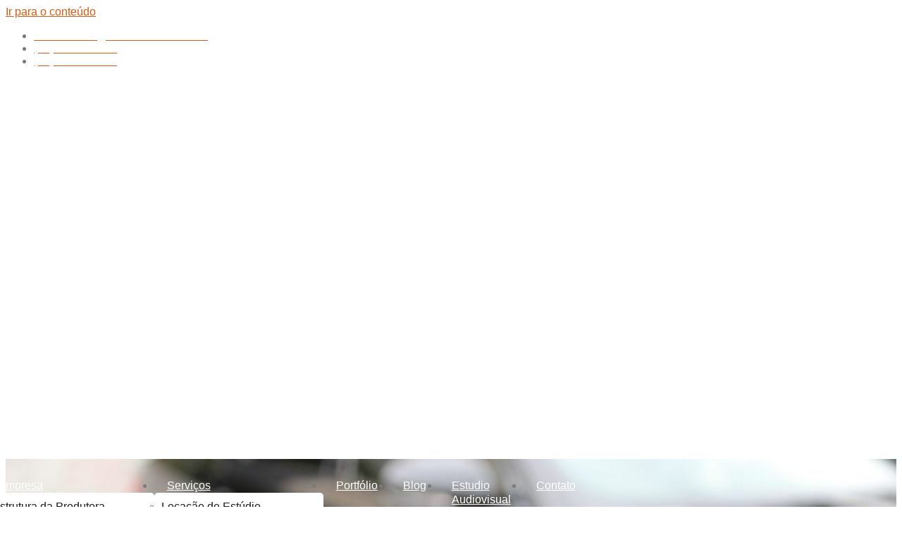

--- FILE ---
content_type: text/html; charset=UTF-8
request_url: https://nathanfilmes.com.br/tag/cobertura-de-eventos/
body_size: 24674
content:
<!doctype html>
<html lang="pt-BR">
<head><meta charset="UTF-8"><script>if(navigator.userAgent.match(/MSIE|Internet Explorer/i)||navigator.userAgent.match(/Trident\/7\..*?rv:11/i)){var href=document.location.href;if(!href.match(/[?&]nowprocket/)){if(href.indexOf("?")==-1){if(href.indexOf("#")==-1){document.location.href=href+"?nowprocket=1"}else{document.location.href=href.replace("#","?nowprocket=1#")}}else{if(href.indexOf("#")==-1){document.location.href=href+"&nowprocket=1"}else{document.location.href=href.replace("#","&nowprocket=1#")}}}}</script><script>class RocketLazyLoadScripts{constructor(){this.v="1.2.3",this.triggerEvents=["keydown","mousedown","mousemove","touchmove","touchstart","touchend","wheel"],this.userEventHandler=this._triggerListener.bind(this),this.touchStartHandler=this._onTouchStart.bind(this),this.touchMoveHandler=this._onTouchMove.bind(this),this.touchEndHandler=this._onTouchEnd.bind(this),this.clickHandler=this._onClick.bind(this),this.interceptedClicks=[],window.addEventListener("pageshow",t=>{this.persisted=t.persisted}),window.addEventListener("DOMContentLoaded",()=>{this._preconnect3rdParties()}),this.delayedScripts={normal:[],async:[],defer:[]},this.trash=[],this.allJQueries=[]}_addUserInteractionListener(t){if(document.hidden){t._triggerListener();return}this.triggerEvents.forEach(e=>window.addEventListener(e,t.userEventHandler,{passive:!0})),window.addEventListener("touchstart",t.touchStartHandler,{passive:!0}),window.addEventListener("mousedown",t.touchStartHandler),document.addEventListener("visibilitychange",t.userEventHandler)}_removeUserInteractionListener(){this.triggerEvents.forEach(t=>window.removeEventListener(t,this.userEventHandler,{passive:!0})),document.removeEventListener("visibilitychange",this.userEventHandler)}_onTouchStart(t){"HTML"!==t.target.tagName&&(window.addEventListener("touchend",this.touchEndHandler),window.addEventListener("mouseup",this.touchEndHandler),window.addEventListener("touchmove",this.touchMoveHandler,{passive:!0}),window.addEventListener("mousemove",this.touchMoveHandler),t.target.addEventListener("click",this.clickHandler),this._renameDOMAttribute(t.target,"onclick","rocket-onclick"),this._pendingClickStarted())}_onTouchMove(t){window.removeEventListener("touchend",this.touchEndHandler),window.removeEventListener("mouseup",this.touchEndHandler),window.removeEventListener("touchmove",this.touchMoveHandler,{passive:!0}),window.removeEventListener("mousemove",this.touchMoveHandler),t.target.removeEventListener("click",this.clickHandler),this._renameDOMAttribute(t.target,"rocket-onclick","onclick"),this._pendingClickFinished()}_onTouchEnd(t){window.removeEventListener("touchend",this.touchEndHandler),window.removeEventListener("mouseup",this.touchEndHandler),window.removeEventListener("touchmove",this.touchMoveHandler,{passive:!0}),window.removeEventListener("mousemove",this.touchMoveHandler)}_onClick(t){t.target.removeEventListener("click",this.clickHandler),this._renameDOMAttribute(t.target,"rocket-onclick","onclick"),this.interceptedClicks.push(t),t.preventDefault(),t.stopPropagation(),t.stopImmediatePropagation(),this._pendingClickFinished()}_replayClicks(){window.removeEventListener("touchstart",this.touchStartHandler,{passive:!0}),window.removeEventListener("mousedown",this.touchStartHandler),this.interceptedClicks.forEach(t=>{t.target.dispatchEvent(new MouseEvent("click",{view:t.view,bubbles:!0,cancelable:!0}))})}_waitForPendingClicks(){return new Promise(t=>{this._isClickPending?this._pendingClickFinished=t:t()})}_pendingClickStarted(){this._isClickPending=!0}_pendingClickFinished(){this._isClickPending=!1}_renameDOMAttribute(t,e,r){t.hasAttribute&&t.hasAttribute(e)&&(event.target.setAttribute(r,event.target.getAttribute(e)),event.target.removeAttribute(e))}_triggerListener(){this._removeUserInteractionListener(this),"loading"===document.readyState?document.addEventListener("DOMContentLoaded",this._loadEverythingNow.bind(this)):this._loadEverythingNow()}_preconnect3rdParties(){let t=[];document.querySelectorAll("script[type=rocketlazyloadscript]").forEach(e=>{if(e.hasAttribute("src")){let r=new URL(e.src).origin;r!==location.origin&&t.push({src:r,crossOrigin:e.crossOrigin||"module"===e.getAttribute("data-rocket-type")})}}),t=[...new Map(t.map(t=>[JSON.stringify(t),t])).values()],this._batchInjectResourceHints(t,"preconnect")}async _loadEverythingNow(){this.lastBreath=Date.now(),this._delayEventListeners(this),this._delayJQueryReady(this),this._handleDocumentWrite(),this._registerAllDelayedScripts(),this._preloadAllScripts(),await this._loadScriptsFromList(this.delayedScripts.normal),await this._loadScriptsFromList(this.delayedScripts.defer),await this._loadScriptsFromList(this.delayedScripts.async);try{await this._triggerDOMContentLoaded(),await this._triggerWindowLoad()}catch(t){console.error(t)}window.dispatchEvent(new Event("rocket-allScriptsLoaded")),this._waitForPendingClicks().then(()=>{this._replayClicks()}),this._emptyTrash()}_registerAllDelayedScripts(){document.querySelectorAll("script[type=rocketlazyloadscript]").forEach(t=>{t.hasAttribute("data-rocket-src")?t.hasAttribute("async")&&!1!==t.async?this.delayedScripts.async.push(t):t.hasAttribute("defer")&&!1!==t.defer||"module"===t.getAttribute("data-rocket-type")?this.delayedScripts.defer.push(t):this.delayedScripts.normal.push(t):this.delayedScripts.normal.push(t)})}async _transformScript(t){return new Promise((await this._littleBreath(),navigator.userAgent.indexOf("Firefox/")>0||""===navigator.vendor)?e=>{let r=document.createElement("script");[...t.attributes].forEach(t=>{let e=t.nodeName;"type"!==e&&("data-rocket-type"===e&&(e="type"),"data-rocket-src"===e&&(e="src"),r.setAttribute(e,t.nodeValue))}),t.text&&(r.text=t.text),r.hasAttribute("src")?(r.addEventListener("load",e),r.addEventListener("error",e)):(r.text=t.text,e());try{t.parentNode.replaceChild(r,t)}catch(i){e()}}:async e=>{function r(){t.setAttribute("data-rocket-status","failed"),e()}try{let i=t.getAttribute("data-rocket-type"),n=t.getAttribute("data-rocket-src");t.text,i?(t.type=i,t.removeAttribute("data-rocket-type")):t.removeAttribute("type"),t.addEventListener("load",function r(){t.setAttribute("data-rocket-status","executed"),e()}),t.addEventListener("error",r),n?(t.removeAttribute("data-rocket-src"),t.src=n):t.src="data:text/javascript;base64,"+window.btoa(unescape(encodeURIComponent(t.text)))}catch(s){r()}})}async _loadScriptsFromList(t){let e=t.shift();return e&&e.isConnected?(await this._transformScript(e),this._loadScriptsFromList(t)):Promise.resolve()}_preloadAllScripts(){this._batchInjectResourceHints([...this.delayedScripts.normal,...this.delayedScripts.defer,...this.delayedScripts.async],"preload")}_batchInjectResourceHints(t,e){var r=document.createDocumentFragment();t.forEach(t=>{let i=t.getAttribute&&t.getAttribute("data-rocket-src")||t.src;if(i){let n=document.createElement("link");n.href=i,n.rel=e,"preconnect"!==e&&(n.as="script"),t.getAttribute&&"module"===t.getAttribute("data-rocket-type")&&(n.crossOrigin=!0),t.crossOrigin&&(n.crossOrigin=t.crossOrigin),t.integrity&&(n.integrity=t.integrity),r.appendChild(n),this.trash.push(n)}}),document.head.appendChild(r)}_delayEventListeners(t){let e={};function r(t,r){!function t(r){!e[r]&&(e[r]={originalFunctions:{add:r.addEventListener,remove:r.removeEventListener},eventsToRewrite:[]},r.addEventListener=function(){arguments[0]=i(arguments[0]),e[r].originalFunctions.add.apply(r,arguments)},r.removeEventListener=function(){arguments[0]=i(arguments[0]),e[r].originalFunctions.remove.apply(r,arguments)});function i(t){return e[r].eventsToRewrite.indexOf(t)>=0?"rocket-"+t:t}}(t),e[t].eventsToRewrite.push(r)}function i(t,e){let r=t[e];Object.defineProperty(t,e,{get:()=>r||function(){},set(i){t["rocket"+e]=r=i}})}r(document,"DOMContentLoaded"),r(window,"DOMContentLoaded"),r(window,"load"),r(window,"pageshow"),r(document,"readystatechange"),i(document,"onreadystatechange"),i(window,"onload"),i(window,"onpageshow")}_delayJQueryReady(t){let e;function r(r){if(r&&r.fn&&!t.allJQueries.includes(r)){r.fn.ready=r.fn.init.prototype.ready=function(e){return t.domReadyFired?e.bind(document)(r):document.addEventListener("rocket-DOMContentLoaded",()=>e.bind(document)(r)),r([])};let i=r.fn.on;r.fn.on=r.fn.init.prototype.on=function(){if(this[0]===window){function t(t){return t.split(" ").map(t=>"load"===t||0===t.indexOf("load.")?"rocket-jquery-load":t).join(" ")}"string"==typeof arguments[0]||arguments[0]instanceof String?arguments[0]=t(arguments[0]):"object"==typeof arguments[0]&&Object.keys(arguments[0]).forEach(e=>{let r=arguments[0][e];delete arguments[0][e],arguments[0][t(e)]=r})}return i.apply(this,arguments),this},t.allJQueries.push(r)}e=r}r(window.jQuery),Object.defineProperty(window,"jQuery",{get:()=>e,set(t){r(t)}})}async _triggerDOMContentLoaded(){this.domReadyFired=!0,await this._littleBreath(),document.dispatchEvent(new Event("rocket-DOMContentLoaded")),await this._littleBreath(),window.dispatchEvent(new Event("rocket-DOMContentLoaded")),await this._littleBreath(),document.dispatchEvent(new Event("rocket-readystatechange")),await this._littleBreath(),document.rocketonreadystatechange&&document.rocketonreadystatechange()}async _triggerWindowLoad(){await this._littleBreath(),window.dispatchEvent(new Event("rocket-load")),await this._littleBreath(),window.rocketonload&&window.rocketonload(),await this._littleBreath(),this.allJQueries.forEach(t=>t(window).trigger("rocket-jquery-load")),await this._littleBreath();let t=new Event("rocket-pageshow");t.persisted=this.persisted,window.dispatchEvent(t),await this._littleBreath(),window.rocketonpageshow&&window.rocketonpageshow({persisted:this.persisted})}_handleDocumentWrite(){let t=new Map;document.write=document.writeln=function(e){let r=document.currentScript;r||console.error("WPRocket unable to document.write this: "+e);let i=document.createRange(),n=r.parentElement,s=t.get(r);void 0===s&&(s=r.nextSibling,t.set(r,s));let a=document.createDocumentFragment();i.setStart(a,0),a.appendChild(i.createContextualFragment(e)),n.insertBefore(a,s)}}async _littleBreath(){Date.now()-this.lastBreath>45&&(await this._requestAnimFrame(),this.lastBreath=Date.now())}async _requestAnimFrame(){return document.hidden?new Promise(t=>setTimeout(t)):new Promise(t=>requestAnimationFrame(t))}_emptyTrash(){this.trash.forEach(t=>t.remove())}static run(){let t=new RocketLazyLoadScripts;t._addUserInteractionListener(t)}}RocketLazyLoadScripts.run();</script>
	
	<meta name="viewport" content="width=device-width, initial-scale=1">
	<link rel="profile" href="https://gmpg.org/xfn/11">
	<meta name='robots' content='index, follow, max-image-preview:large, max-snippet:-1, max-video-preview:-1' />

<!-- Google Tag Manager for WordPress by gtm4wp.com -->
<script data-cfasync="false" data-pagespeed-no-defer>
	var gtm4wp_datalayer_name = "dataLayer";
	var dataLayer = dataLayer || [];
</script>
<!-- End Google Tag Manager for WordPress by gtm4wp.com -->
	<!-- This site is optimized with the Yoast SEO Premium plugin v26.1 (Yoast SEO v26.7) - https://yoast.com/wordpress/plugins/seo/ -->
	<title>Cobertura de eventos | Nathan Filmes</title><link rel="stylesheet" href="https://nathanfilmes.com.br/wp-content/cache/min/1/533af6fd2789f4ed412071a58502158d.css" media="all" data-minify="1" />
	<meta name="description" content="Saiba tudo sobre Cobertura de eventos aqui no site da Nathan Filmes. Teremos o prazer em ajudar você!" />
	<link rel="canonical" href="https://nathanfilmes.com.br/tag/cobertura-de-eventos/" />
	<meta property="og:locale" content="pt_BR" />
	<meta property="og:type" content="article" />
	<meta property="og:title" content="Cobertura de eventos" />
	<meta property="og:description" content="Saiba tudo sobre Cobertura de eventos aqui no site da Nathan Filmes. Teremos o prazer em ajudar você!" />
	<meta property="og:url" content="https://nathanfilmes.com.br/tag/cobertura-de-eventos/" />
	<meta property="og:site_name" content="Nathan Filmes" />
	<meta property="og:image" content="https://nathanfilmes.com.br/wp-content/uploads/2022/07/audio-record-studio-room-1.jpg" />
	<meta property="og:image:width" content="1500" />
	<meta property="og:image:height" content="998" />
	<meta property="og:image:type" content="image/jpeg" />
	<meta name="twitter:card" content="summary_large_image" />
	<script type="application/ld+json" class="yoast-schema-graph">{"@context":"https://schema.org","@graph":[{"@type":"CollectionPage","@id":"https://nathanfilmes.com.br/tag/cobertura-de-eventos/","url":"https://nathanfilmes.com.br/tag/cobertura-de-eventos/","name":"Cobertura de eventos | Nathan Filmes","isPartOf":{"@id":"https://nathanfilmes.com.br/#website"},"primaryImageOfPage":{"@id":"https://nathanfilmes.com.br/tag/cobertura-de-eventos/#primaryimage"},"image":{"@id":"https://nathanfilmes.com.br/tag/cobertura-de-eventos/#primaryimage"},"thumbnailUrl":"https://nathanfilmes.com.br/wp-content/uploads/2023/12/cobertura-de-eventos-importancia.jpg","description":"Saiba tudo sobre Cobertura de eventos aqui no site da Nathan Filmes. Teremos o prazer em ajudar você!","breadcrumb":{"@id":"https://nathanfilmes.com.br/tag/cobertura-de-eventos/#breadcrumb"},"inLanguage":"pt-BR"},{"@type":"ImageObject","inLanguage":"pt-BR","@id":"https://nathanfilmes.com.br/tag/cobertura-de-eventos/#primaryimage","url":"https://nathanfilmes.com.br/wp-content/uploads/2023/12/cobertura-de-eventos-importancia.jpg","contentUrl":"https://nathanfilmes.com.br/wp-content/uploads/2023/12/cobertura-de-eventos-importancia.jpg","width":1200,"height":875,"caption":"Cobertura de eventos: importância de ter equipe profissional"},{"@type":"BreadcrumbList","@id":"https://nathanfilmes.com.br/tag/cobertura-de-eventos/#breadcrumb","itemListElement":[{"@type":"ListItem","position":1,"name":"Início","item":"https://nathanfilmes.com.br/"},{"@type":"ListItem","position":2,"name":"Cobertura de eventos"}]},{"@type":"WebSite","@id":"https://nathanfilmes.com.br/#website","url":"https://nathanfilmes.com.br/","name":"Nathan Filmes","description":"Produtora de Vídeos e Transmissão ao Vivo","publisher":{"@id":"https://nathanfilmes.com.br/#organization"},"alternateName":"Nathan Filmes","potentialAction":[{"@type":"SearchAction","target":{"@type":"EntryPoint","urlTemplate":"https://nathanfilmes.com.br/?s={search_term_string}"},"query-input":{"@type":"PropertyValueSpecification","valueRequired":true,"valueName":"search_term_string"}}],"inLanguage":"pt-BR"},{"@type":"Organization","@id":"https://nathanfilmes.com.br/#organization","name":"Nathan Filmes","alternateName":"Nathan Filmes","url":"https://nathanfilmes.com.br/","logo":{"@type":"ImageObject","inLanguage":"pt-BR","@id":"https://nathanfilmes.com.br/#/schema/logo/image/","url":"https://nathanfilmes.com.br/wp-content/uploads/2022/07/nathan-filmes-logotipo.png","contentUrl":"https://nathanfilmes.com.br/wp-content/uploads/2022/07/nathan-filmes-logotipo.png","width":636,"height":150,"caption":"Nathan Filmes"},"image":{"@id":"https://nathanfilmes.com.br/#/schema/logo/image/"},"sameAs":["https://www.facebook.com/nathanfilmes","https://www.instagram.com/produtora.nathanfilmes/","https://www.youtube.com/nathanfilmes","https://www.linkedin.com/in/rafaelnathan/"]}]}</script>
	<!-- / Yoast SEO Premium plugin. -->



<style id='wp-img-auto-sizes-contain-inline-css'>
img:is([sizes=auto i],[sizes^="auto," i]){contain-intrinsic-size:3000px 1500px}
/*# sourceURL=wp-img-auto-sizes-contain-inline-css */
</style>


<style id='joinchat-button-style-inline-css'>
.wp-block-joinchat-button{border:none!important;text-align:center}.wp-block-joinchat-button figure{display:table;margin:0 auto;padding:0}.wp-block-joinchat-button figcaption{font:normal normal 400 .6em/2em var(--wp--preset--font-family--system-font,sans-serif);margin:0;padding:0}.wp-block-joinchat-button .joinchat-button__qr{background-color:#fff;border:6px solid #25d366;border-radius:30px;box-sizing:content-box;display:block;height:200px;margin:auto;overflow:hidden;padding:10px;width:200px}.wp-block-joinchat-button .joinchat-button__qr canvas,.wp-block-joinchat-button .joinchat-button__qr img{display:block;margin:auto}.wp-block-joinchat-button .joinchat-button__link{align-items:center;background-color:#25d366;border:6px solid #25d366;border-radius:30px;display:inline-flex;flex-flow:row nowrap;justify-content:center;line-height:1.25em;margin:0 auto;text-decoration:none}.wp-block-joinchat-button .joinchat-button__link:before{background:transparent var(--joinchat-ico) no-repeat center;background-size:100%;content:"";display:block;height:1.5em;margin:-.75em .75em -.75em 0;width:1.5em}.wp-block-joinchat-button figure+.joinchat-button__link{margin-top:10px}@media (orientation:landscape)and (min-height:481px),(orientation:portrait)and (min-width:481px){.wp-block-joinchat-button.joinchat-button--qr-only figure+.joinchat-button__link{display:none}}@media (max-width:480px),(orientation:landscape)and (max-height:480px){.wp-block-joinchat-button figure{display:none}}

/*# sourceURL=https://nathanfilmes.com.br/wp-content/plugins/creame-whatsapp-me/gutenberg/build/style-index.css */
</style>
<style id='global-styles-inline-css'>
:root{--wp--preset--aspect-ratio--square: 1;--wp--preset--aspect-ratio--4-3: 4/3;--wp--preset--aspect-ratio--3-4: 3/4;--wp--preset--aspect-ratio--3-2: 3/2;--wp--preset--aspect-ratio--2-3: 2/3;--wp--preset--aspect-ratio--16-9: 16/9;--wp--preset--aspect-ratio--9-16: 9/16;--wp--preset--color--black: #000000;--wp--preset--color--cyan-bluish-gray: #abb8c3;--wp--preset--color--white: #ffffff;--wp--preset--color--pale-pink: #f78da7;--wp--preset--color--vivid-red: #cf2e2e;--wp--preset--color--luminous-vivid-orange: #ff6900;--wp--preset--color--luminous-vivid-amber: #fcb900;--wp--preset--color--light-green-cyan: #7bdcb5;--wp--preset--color--vivid-green-cyan: #00d084;--wp--preset--color--pale-cyan-blue: #8ed1fc;--wp--preset--color--vivid-cyan-blue: #0693e3;--wp--preset--color--vivid-purple: #9b51e0;--wp--preset--gradient--vivid-cyan-blue-to-vivid-purple: linear-gradient(135deg,rgb(6,147,227) 0%,rgb(155,81,224) 100%);--wp--preset--gradient--light-green-cyan-to-vivid-green-cyan: linear-gradient(135deg,rgb(122,220,180) 0%,rgb(0,208,130) 100%);--wp--preset--gradient--luminous-vivid-amber-to-luminous-vivid-orange: linear-gradient(135deg,rgb(252,185,0) 0%,rgb(255,105,0) 100%);--wp--preset--gradient--luminous-vivid-orange-to-vivid-red: linear-gradient(135deg,rgb(255,105,0) 0%,rgb(207,46,46) 100%);--wp--preset--gradient--very-light-gray-to-cyan-bluish-gray: linear-gradient(135deg,rgb(238,238,238) 0%,rgb(169,184,195) 100%);--wp--preset--gradient--cool-to-warm-spectrum: linear-gradient(135deg,rgb(74,234,220) 0%,rgb(151,120,209) 20%,rgb(207,42,186) 40%,rgb(238,44,130) 60%,rgb(251,105,98) 80%,rgb(254,248,76) 100%);--wp--preset--gradient--blush-light-purple: linear-gradient(135deg,rgb(255,206,236) 0%,rgb(152,150,240) 100%);--wp--preset--gradient--blush-bordeaux: linear-gradient(135deg,rgb(254,205,165) 0%,rgb(254,45,45) 50%,rgb(107,0,62) 100%);--wp--preset--gradient--luminous-dusk: linear-gradient(135deg,rgb(255,203,112) 0%,rgb(199,81,192) 50%,rgb(65,88,208) 100%);--wp--preset--gradient--pale-ocean: linear-gradient(135deg,rgb(255,245,203) 0%,rgb(182,227,212) 50%,rgb(51,167,181) 100%);--wp--preset--gradient--electric-grass: linear-gradient(135deg,rgb(202,248,128) 0%,rgb(113,206,126) 100%);--wp--preset--gradient--midnight: linear-gradient(135deg,rgb(2,3,129) 0%,rgb(40,116,252) 100%);--wp--preset--font-size--small: 13px;--wp--preset--font-size--medium: 20px;--wp--preset--font-size--large: 36px;--wp--preset--font-size--x-large: 42px;--wp--preset--spacing--20: 0.44rem;--wp--preset--spacing--30: 0.67rem;--wp--preset--spacing--40: 1rem;--wp--preset--spacing--50: 1.5rem;--wp--preset--spacing--60: 2.25rem;--wp--preset--spacing--70: 3.38rem;--wp--preset--spacing--80: 5.06rem;--wp--preset--shadow--natural: 6px 6px 9px rgba(0, 0, 0, 0.2);--wp--preset--shadow--deep: 12px 12px 50px rgba(0, 0, 0, 0.4);--wp--preset--shadow--sharp: 6px 6px 0px rgba(0, 0, 0, 0.2);--wp--preset--shadow--outlined: 6px 6px 0px -3px rgb(255, 255, 255), 6px 6px rgb(0, 0, 0);--wp--preset--shadow--crisp: 6px 6px 0px rgb(0, 0, 0);}:root { --wp--style--global--content-size: 800px;--wp--style--global--wide-size: 1200px; }:where(body) { margin: 0; }.wp-site-blocks > .alignleft { float: left; margin-right: 2em; }.wp-site-blocks > .alignright { float: right; margin-left: 2em; }.wp-site-blocks > .aligncenter { justify-content: center; margin-left: auto; margin-right: auto; }:where(.wp-site-blocks) > * { margin-block-start: 24px; margin-block-end: 0; }:where(.wp-site-blocks) > :first-child { margin-block-start: 0; }:where(.wp-site-blocks) > :last-child { margin-block-end: 0; }:root { --wp--style--block-gap: 24px; }:root :where(.is-layout-flow) > :first-child{margin-block-start: 0;}:root :where(.is-layout-flow) > :last-child{margin-block-end: 0;}:root :where(.is-layout-flow) > *{margin-block-start: 24px;margin-block-end: 0;}:root :where(.is-layout-constrained) > :first-child{margin-block-start: 0;}:root :where(.is-layout-constrained) > :last-child{margin-block-end: 0;}:root :where(.is-layout-constrained) > *{margin-block-start: 24px;margin-block-end: 0;}:root :where(.is-layout-flex){gap: 24px;}:root :where(.is-layout-grid){gap: 24px;}.is-layout-flow > .alignleft{float: left;margin-inline-start: 0;margin-inline-end: 2em;}.is-layout-flow > .alignright{float: right;margin-inline-start: 2em;margin-inline-end: 0;}.is-layout-flow > .aligncenter{margin-left: auto !important;margin-right: auto !important;}.is-layout-constrained > .alignleft{float: left;margin-inline-start: 0;margin-inline-end: 2em;}.is-layout-constrained > .alignright{float: right;margin-inline-start: 2em;margin-inline-end: 0;}.is-layout-constrained > .aligncenter{margin-left: auto !important;margin-right: auto !important;}.is-layout-constrained > :where(:not(.alignleft):not(.alignright):not(.alignfull)){max-width: var(--wp--style--global--content-size);margin-left: auto !important;margin-right: auto !important;}.is-layout-constrained > .alignwide{max-width: var(--wp--style--global--wide-size);}body .is-layout-flex{display: flex;}.is-layout-flex{flex-wrap: wrap;align-items: center;}.is-layout-flex > :is(*, div){margin: 0;}body .is-layout-grid{display: grid;}.is-layout-grid > :is(*, div){margin: 0;}body{padding-top: 0px;padding-right: 0px;padding-bottom: 0px;padding-left: 0px;}a:where(:not(.wp-element-button)){text-decoration: underline;}:root :where(.wp-element-button, .wp-block-button__link){background-color: #32373c;border-width: 0;color: #fff;font-family: inherit;font-size: inherit;font-style: inherit;font-weight: inherit;letter-spacing: inherit;line-height: inherit;padding-top: calc(0.667em + 2px);padding-right: calc(1.333em + 2px);padding-bottom: calc(0.667em + 2px);padding-left: calc(1.333em + 2px);text-decoration: none;text-transform: inherit;}.has-black-color{color: var(--wp--preset--color--black) !important;}.has-cyan-bluish-gray-color{color: var(--wp--preset--color--cyan-bluish-gray) !important;}.has-white-color{color: var(--wp--preset--color--white) !important;}.has-pale-pink-color{color: var(--wp--preset--color--pale-pink) !important;}.has-vivid-red-color{color: var(--wp--preset--color--vivid-red) !important;}.has-luminous-vivid-orange-color{color: var(--wp--preset--color--luminous-vivid-orange) !important;}.has-luminous-vivid-amber-color{color: var(--wp--preset--color--luminous-vivid-amber) !important;}.has-light-green-cyan-color{color: var(--wp--preset--color--light-green-cyan) !important;}.has-vivid-green-cyan-color{color: var(--wp--preset--color--vivid-green-cyan) !important;}.has-pale-cyan-blue-color{color: var(--wp--preset--color--pale-cyan-blue) !important;}.has-vivid-cyan-blue-color{color: var(--wp--preset--color--vivid-cyan-blue) !important;}.has-vivid-purple-color{color: var(--wp--preset--color--vivid-purple) !important;}.has-black-background-color{background-color: var(--wp--preset--color--black) !important;}.has-cyan-bluish-gray-background-color{background-color: var(--wp--preset--color--cyan-bluish-gray) !important;}.has-white-background-color{background-color: var(--wp--preset--color--white) !important;}.has-pale-pink-background-color{background-color: var(--wp--preset--color--pale-pink) !important;}.has-vivid-red-background-color{background-color: var(--wp--preset--color--vivid-red) !important;}.has-luminous-vivid-orange-background-color{background-color: var(--wp--preset--color--luminous-vivid-orange) !important;}.has-luminous-vivid-amber-background-color{background-color: var(--wp--preset--color--luminous-vivid-amber) !important;}.has-light-green-cyan-background-color{background-color: var(--wp--preset--color--light-green-cyan) !important;}.has-vivid-green-cyan-background-color{background-color: var(--wp--preset--color--vivid-green-cyan) !important;}.has-pale-cyan-blue-background-color{background-color: var(--wp--preset--color--pale-cyan-blue) !important;}.has-vivid-cyan-blue-background-color{background-color: var(--wp--preset--color--vivid-cyan-blue) !important;}.has-vivid-purple-background-color{background-color: var(--wp--preset--color--vivid-purple) !important;}.has-black-border-color{border-color: var(--wp--preset--color--black) !important;}.has-cyan-bluish-gray-border-color{border-color: var(--wp--preset--color--cyan-bluish-gray) !important;}.has-white-border-color{border-color: var(--wp--preset--color--white) !important;}.has-pale-pink-border-color{border-color: var(--wp--preset--color--pale-pink) !important;}.has-vivid-red-border-color{border-color: var(--wp--preset--color--vivid-red) !important;}.has-luminous-vivid-orange-border-color{border-color: var(--wp--preset--color--luminous-vivid-orange) !important;}.has-luminous-vivid-amber-border-color{border-color: var(--wp--preset--color--luminous-vivid-amber) !important;}.has-light-green-cyan-border-color{border-color: var(--wp--preset--color--light-green-cyan) !important;}.has-vivid-green-cyan-border-color{border-color: var(--wp--preset--color--vivid-green-cyan) !important;}.has-pale-cyan-blue-border-color{border-color: var(--wp--preset--color--pale-cyan-blue) !important;}.has-vivid-cyan-blue-border-color{border-color: var(--wp--preset--color--vivid-cyan-blue) !important;}.has-vivid-purple-border-color{border-color: var(--wp--preset--color--vivid-purple) !important;}.has-vivid-cyan-blue-to-vivid-purple-gradient-background{background: var(--wp--preset--gradient--vivid-cyan-blue-to-vivid-purple) !important;}.has-light-green-cyan-to-vivid-green-cyan-gradient-background{background: var(--wp--preset--gradient--light-green-cyan-to-vivid-green-cyan) !important;}.has-luminous-vivid-amber-to-luminous-vivid-orange-gradient-background{background: var(--wp--preset--gradient--luminous-vivid-amber-to-luminous-vivid-orange) !important;}.has-luminous-vivid-orange-to-vivid-red-gradient-background{background: var(--wp--preset--gradient--luminous-vivid-orange-to-vivid-red) !important;}.has-very-light-gray-to-cyan-bluish-gray-gradient-background{background: var(--wp--preset--gradient--very-light-gray-to-cyan-bluish-gray) !important;}.has-cool-to-warm-spectrum-gradient-background{background: var(--wp--preset--gradient--cool-to-warm-spectrum) !important;}.has-blush-light-purple-gradient-background{background: var(--wp--preset--gradient--blush-light-purple) !important;}.has-blush-bordeaux-gradient-background{background: var(--wp--preset--gradient--blush-bordeaux) !important;}.has-luminous-dusk-gradient-background{background: var(--wp--preset--gradient--luminous-dusk) !important;}.has-pale-ocean-gradient-background{background: var(--wp--preset--gradient--pale-ocean) !important;}.has-electric-grass-gradient-background{background: var(--wp--preset--gradient--electric-grass) !important;}.has-midnight-gradient-background{background: var(--wp--preset--gradient--midnight) !important;}.has-small-font-size{font-size: var(--wp--preset--font-size--small) !important;}.has-medium-font-size{font-size: var(--wp--preset--font-size--medium) !important;}.has-large-font-size{font-size: var(--wp--preset--font-size--large) !important;}.has-x-large-font-size{font-size: var(--wp--preset--font-size--x-large) !important;}
:root :where(.wp-block-pullquote){font-size: 1.5em;line-height: 1.6;}
/*# sourceURL=global-styles-inline-css */
</style>



<link rel='stylesheet' id='elementor-post-9-css' href='https://nathanfilmes.com.br/wp-content/uploads/elementor/css/post-9.css?ver=1768851326' media='all' />














<link rel='stylesheet' id='elementor-post-197-css' href='https://nathanfilmes.com.br/wp-content/uploads/elementor/css/post-197.css?ver=1768851326' media='all' />
<link rel='stylesheet' id='elementor-post-199-css' href='https://nathanfilmes.com.br/wp-content/uploads/elementor/css/post-199.css?ver=1768851326' media='all' />
<link rel='stylesheet' id='elementor-post-11946-css' href='https://nathanfilmes.com.br/wp-content/uploads/elementor/css/post-11946.css?ver=1768851400' media='all' />



<style id='rocket-lazyload-inline-css'>
.rll-youtube-player{position:relative;padding-bottom:56.23%;height:0;overflow:hidden;max-width:100%;}.rll-youtube-player:focus-within{outline: 2px solid currentColor;outline-offset: 5px;}.rll-youtube-player iframe{position:absolute;top:0;left:0;width:100%;height:100%;z-index:100;background:0 0}.rll-youtube-player img{bottom:0;display:block;left:0;margin:auto;max-width:100%;width:100%;position:absolute;right:0;top:0;border:none;height:auto;-webkit-transition:.4s all;-moz-transition:.4s all;transition:.4s all}.rll-youtube-player img:hover{-webkit-filter:brightness(75%)}.rll-youtube-player .play{height:100%;width:100%;left:0;top:0;position:absolute;background:url(https://nathanfilmes.com.br/wp-content/plugins/wp-rocket/assets/img/youtube.png) no-repeat center;background-color: transparent !important;cursor:pointer;border:none;}.wp-embed-responsive .wp-has-aspect-ratio .rll-youtube-player{position:absolute;padding-bottom:0;width:100%;height:100%;top:0;bottom:0;left:0;right:0}
/*# sourceURL=rocket-lazyload-inline-css */
</style>






<script src="https://nathanfilmes.com.br/wp-includes/js/jquery/jquery.min.js?ver=3.7.1" id="jquery-core-js" defer></script>
<script src="https://nathanfilmes.com.br/wp-includes/js/jquery/jquery-migrate.min.js?ver=3.4.1" id="jquery-migrate-js" defer></script>
<script src="https://nathanfilmes.com.br/wp-content/plugins/elementor/assets/lib/font-awesome/js/v4-shims.min.js?ver=3.34.1" id="font-awesome-4-shim-js" defer></script>
<script type="rocketlazyloadscript" data-minify="1" data-rocket-src="https://nathanfilmes.com.br/wp-content/cache/min/1/wp-content/plugins/mobile-menu/includes/js/mobmenu.js?ver=1768850367" id="mobmenujs-js" defer></script>
<link rel="https://api.w.org/" href="https://nathanfilmes.com.br/wp-json/" /><link rel="alternate" title="JSON" type="application/json" href="https://nathanfilmes.com.br/wp-json/wp/v2/tags/82" /><link rel="EditURI" type="application/rsd+xml" title="RSD" href="https://nathanfilmes.com.br/xmlrpc.php?rsd" />
<meta name="generator" content="WordPress 6.9" />
<script type="rocketlazyloadscript">function initApollo(){var n=Math.random().toString(36).substring(7),o=document.createElement("script");
o.src="https://assets.apollo.io/micro/website-tracker/tracker.iife.js?nocache="+n,o.async=!0,o.defer=!0,
o.onload=function(){window.trackingFunctions.onLoad({appId:"6818eef32425350021055273"})},
document.head.appendChild(o)}initApollo();</script>
<!-- Google Tag Manager for WordPress by gtm4wp.com -->
<!-- GTM Container placement set to footer -->
<script data-cfasync="false" data-pagespeed-no-defer>
	var dataLayer_content = {"pagePostType":"post","pagePostType2":"tag-post"};
	dataLayer.push( dataLayer_content );
</script>
<script data-cfasync="false" data-pagespeed-no-defer>
(function(w,d,s,l,i){w[l]=w[l]||[];w[l].push({'gtm.start':
new Date().getTime(),event:'gtm.js'});var f=d.getElementsByTagName(s)[0],
j=d.createElement(s),dl=l!='dataLayer'?'&l='+l:'';j.async=true;j.src=
'//www.googletagmanager.com/gtm.js?id='+i+dl;f.parentNode.insertBefore(j,f);
})(window,document,'script','dataLayer','GTM-5T398SZ');
</script>
<!-- End Google Tag Manager for WordPress by gtm4wp.com --><meta name="generator" content="Elementor 3.34.1; features: additional_custom_breakpoints; settings: css_print_method-external, google_font-enabled, font_display-auto">
<meta name="google-site-verification" content="xIXfoIXFbPDJrqQBff2xVt0opNxtDsdkmxlqpeEPOw4" />
			<style>
				.e-con.e-parent:nth-of-type(n+4):not(.e-lazyloaded):not(.e-no-lazyload),
				.e-con.e-parent:nth-of-type(n+4):not(.e-lazyloaded):not(.e-no-lazyload) * {
					background-image: none !important;
				}
				@media screen and (max-height: 1024px) {
					.e-con.e-parent:nth-of-type(n+3):not(.e-lazyloaded):not(.e-no-lazyload),
					.e-con.e-parent:nth-of-type(n+3):not(.e-lazyloaded):not(.e-no-lazyload) * {
						background-image: none !important;
					}
				}
				@media screen and (max-height: 640px) {
					.e-con.e-parent:nth-of-type(n+2):not(.e-lazyloaded):not(.e-no-lazyload),
					.e-con.e-parent:nth-of-type(n+2):not(.e-lazyloaded):not(.e-no-lazyload) * {
						background-image: none !important;
					}
				}
			</style>
			<noscript><style>.lazyload[data-src]{display:none !important;}</style></noscript><style>.lazyload{background-image:none !important;}.lazyload:before{background-image:none !important;}</style><link rel="icon" href="https://nathanfilmes.com.br/wp-content/uploads/2025/11/cropped-ok-32x32.png" sizes="32x32" />
<link rel="icon" href="https://nathanfilmes.com.br/wp-content/uploads/2025/11/cropped-ok-192x192.png" sizes="192x192" />
<link rel="apple-touch-icon" href="https://nathanfilmes.com.br/wp-content/uploads/2025/11/cropped-ok-180x180.png" />
<meta name="msapplication-TileImage" content="https://nathanfilmes.com.br/wp-content/uploads/2025/11/cropped-ok-270x270.png" />
		<style id="wp-custom-css">
			.jkit-hamburger-menu{
display: none !important;
}
.elementor-post__thumbnail {
    padding-bottom: 0 !important;
}		</style>
		<noscript><style id="rocket-lazyload-nojs-css">.rll-youtube-player, [data-lazy-src]{display:none !important;}</style></noscript></head>
<body class="archive tag tag-cobertura-de-eventos tag-82 wp-embed-responsive wp-theme-hello-elementor jkit-color-scheme hello-elementor-default mob-menu-slideout-over elementor-page-11946 elementor-default elementor-template-full-width elementor-kit-9">


<a class="skip-link screen-reader-text" href="#content">Ir para o conteúdo</a>

		<header data-elementor-type="header" data-elementor-id="197" class="elementor elementor-197 elementor-location-header" data-elementor-post-type="elementor_library">
					<section class="elementor-section elementor-top-section elementor-element elementor-element-ae79d82 elementor-hidden-tablet elementor-hidden-mobile elementor-section-boxed elementor-section-height-default elementor-section-height-default" data-id="ae79d82" data-element_type="section">
						<div class="elementor-container elementor-column-gap-default">
					<div class="elementor-column elementor-col-50 elementor-top-column elementor-element elementor-element-03a3b3e" data-id="03a3b3e" data-element_type="column">
			<div class="elementor-widget-wrap elementor-element-populated">
						<div class="elementor-element elementor-element-e92b404 elementor-icon-list--layout-inline elementor-list-item-link-inline elementor-widget elementor-widget-icon-list" data-id="e92b404" data-element_type="widget" data-widget_type="icon-list.default">
				<div class="elementor-widget-container">
							<ul class="elementor-icon-list-items elementor-inline-items">
							<li class="elementor-icon-list-item elementor-inline-item">
											<a href="mailto:atendimento@nathanfilmes.com.br">

												<span class="elementor-icon-list-icon">
							<i aria-hidden="true" class="jki jki-email1-light"></i>						</span>
										<span class="elementor-icon-list-text">atendimento@nathanfilmes.com.br</span>
											</a>
									</li>
								<li class="elementor-icon-list-item elementor-inline-item">
											<a href="tel:+5511947525924">

												<span class="elementor-icon-list-icon">
							<i aria-hidden="true" class="jki jki-phone-line"></i>						</span>
										<span class="elementor-icon-list-text">(11) 94752-5924 </span>
											</a>
									</li>
								<li class="elementor-icon-list-item elementor-inline-item">
											<a href="tel:+5548991510472">

												<span class="elementor-icon-list-icon">
							<i aria-hidden="true" class="jki jki-phone-line"></i>						</span>
										<span class="elementor-icon-list-text">(48) 99151-0472</span>
											</a>
									</li>
						</ul>
						</div>
				</div>
					</div>
		</div>
				<div class="elementor-column elementor-col-50 elementor-top-column elementor-element elementor-element-da5b3ee" data-id="da5b3ee" data-element_type="column">
			<div class="elementor-widget-wrap elementor-element-populated">
						<div class="elementor-element elementor-element-a5fd885 elementor-widget elementor-widget-image" data-id="a5fd885" data-element_type="widget" data-widget_type="image.default">
				<div class="elementor-widget-container">
															<img width="236" height="45" src="data:image/svg+xml,%3Csvg%20xmlns='http://www.w3.org/2000/svg'%20viewBox='0%200%20236%2045'%3E%3C/svg%3E" class="attachment-full size-full wp-image-15120" alt="ancine" decoding="async" data-lazy-src="https://nathanfilmes.com.br/wp-content/uploads/2022/07/ancine-selo.png" /><noscript><img width="236" height="45" src="https://nathanfilmes.com.br/wp-content/uploads/2022/07/ancine-selo.png" class="attachment-full size-full wp-image-15120" alt="ancine" decoding="async" /></noscript>															</div>
				</div>
					</div>
		</div>
					</div>
		</section>
				<section class="elementor-section elementor-top-section elementor-element elementor-element-21b05a73 elementor-section-content-middle elementor-section-boxed elementor-section-height-default elementor-section-height-default" data-id="21b05a73" data-element_type="section">
						<div class="elementor-container elementor-column-gap-no">
					<div class="elementor-column elementor-col-33 elementor-top-column elementor-element elementor-element-24dfd766" data-id="24dfd766" data-element_type="column">
			<div class="elementor-widget-wrap elementor-element-populated">
						<div class="elementor-element elementor-element-4a493b78 elementor-widget__width-initial elementor-widget elementor-widget-image" data-id="4a493b78" data-element_type="widget" data-widget_type="image.default">
				<div class="elementor-widget-container">
																<a href="https://nathanfilmes.com.br">
							<img fetchpriority="high" width="1000" height="479" src="data:image/svg+xml,%3Csvg%20xmlns='http://www.w3.org/2000/svg'%20viewBox='0%200%201000%20479'%3E%3C/svg%3E" class="attachment-full size-full wp-image-16332" alt="Nathan Filmes" decoding="async" data-lazy-srcset="https://nathanfilmes.com.br/wp-content/uploads/2022/07/nathan-filmes-novo.webp 1000w, https://nathanfilmes.com.br/wp-content/uploads/2022/07/nathan-filmes-novo-300x144.webp 300w, https://nathanfilmes.com.br/wp-content/uploads/2022/07/nathan-filmes-novo-768x368.webp 768w" data-lazy-sizes="(max-width: 1000px) 100vw, 1000px" data-lazy-src="https://nathanfilmes.com.br/wp-content/uploads/2022/07/nathan-filmes-novo.webp" /><noscript><img fetchpriority="high" width="1000" height="479" src="https://nathanfilmes.com.br/wp-content/uploads/2022/07/nathan-filmes-novo.webp" class="attachment-full size-full wp-image-16332" alt="Nathan Filmes" decoding="async" srcset="https://nathanfilmes.com.br/wp-content/uploads/2022/07/nathan-filmes-novo.webp 1000w, https://nathanfilmes.com.br/wp-content/uploads/2022/07/nathan-filmes-novo-300x144.webp 300w, https://nathanfilmes.com.br/wp-content/uploads/2022/07/nathan-filmes-novo-768x368.webp 768w" sizes="(max-width: 1000px) 100vw, 1000px" /></noscript>								</a>
															</div>
				</div>
					</div>
		</div>
				<div class="elementor-column elementor-col-33 elementor-top-column elementor-element elementor-element-48b2cec6" data-id="48b2cec6" data-element_type="column">
			<div class="elementor-widget-wrap elementor-element-populated">
						<div class="elementor-element elementor-element-56a28ce0 elementor-widget elementor-widget-jkit_nav_menu" data-id="56a28ce0" data-element_type="widget" data-widget_type="jkit_nav_menu.default">
				<div class="elementor-widget-container">
					<div  class="jeg-elementor-kit jkit-nav-menu break-point-tablet submenu-click-title jeg_module_14696__697dc4ed1d4ed"  data-item-indicator="&lt;i aria-hidden=&quot;true&quot; class=&quot;icon icon-chevron-down&quot;&gt;&lt;/i&gt;"><button aria-label="open-menu" class="jkit-hamburger-menu"><i aria-hidden="true" class="jki jki-bars-solid"></i></button>
        <div class="jkit-menu-wrapper"><div class="jkit-menu-container"><ul id="menu-menu-principal" class="jkit-menu jkit-menu-direction-flex jkit-submenu-position-top"><li id="menu-item-182" class="menu-item menu-item-type-custom menu-item-object-custom menu-item-home menu-item-182"><a href="https://nathanfilmes.com.br/">Home</a></li>
<li id="menu-item-174" class="menu-item menu-item-type-post_type menu-item-object-page menu-item-has-children menu-item-174"><a href="https://nathanfilmes.com.br/quem-somos/">Empresa</a>
<ul class="sub-menu">
	<li id="menu-item-177" class="menu-item menu-item-type-post_type menu-item-object-page menu-item-177"><a href="https://nathanfilmes.com.br/produtora-audiovisual/">Estrutura da Produtora</a></li>
	<li id="menu-item-15513" class="menu-item menu-item-type-post_type menu-item-object-page menu-item-15513"><a href="https://nathanfilmes.com.br/produtora-audiovisual-sp/">Produtora Audiovisual SP</a></li>
	<li id="menu-item-13331" class="menu-item menu-item-type-post_type menu-item-object-page menu-item-13331"><a href="https://nathanfilmes.com.br/produtora-de-videos-em-sp-2/">Produtora de Vídeos em SP</a></li>
	<li id="menu-item-15888" class="menu-item menu-item-type-post_type menu-item-object-page menu-item-15888"><a href="https://nathanfilmes.com.br/estudioaudiovisualsaopaulo/">Estudio audiovisual São Paulo</a></li>
	<li id="menu-item-13960" class="menu-item menu-item-type-post_type menu-item-object-page menu-item-13960"><a href="https://nathanfilmes.com.br/video-production-company-in-brazil/">Video Production Company in Brazil</a></li>
	<li id="menu-item-16273" class="menu-item menu-item-type-post_type menu-item-object-page menu-item-16273"><a href="https://nathanfilmes.com.br/produtora-de-videos-em-florianopolis/">Florianópolis</a></li>
	<li id="menu-item-14148" class="menu-item menu-item-type-post_type menu-item-object-page menu-item-14148"><a href="https://nathanfilmes.com.br/produtora-de-videos-em-brasilia/">Brasília</a></li>
	<li id="menu-item-15087" class="menu-item menu-item-type-post_type menu-item-object-page menu-item-15087"><a href="https://nathanfilmes.com.br/produtora-de-videos-em-curitiba/">Curitiba</a></li>
	<li id="menu-item-15655" class="menu-item menu-item-type-post_type menu-item-object-page menu-item-15655"><a href="https://nathanfilmes.com.br/produtora-de-video-live/">Produtora de Video Live</a></li>
	<li id="menu-item-13329" class="menu-item menu-item-type-post_type menu-item-object-page menu-item-13329"><a href="https://nathanfilmes.com.br/transmissao-ao-vivo-eventos/">Transmissão ao Vivo</a></li>
	<li id="menu-item-15807" class="menu-item menu-item-type-post_type menu-item-object-page menu-item-15807"><a href="https://nathanfilmes.com.br/agencia-de-eventos-em-florianopolis/">Agência de eventos em Florianópolis</a></li>
</ul>
</li>
<li id="menu-item-173" class="menu-item menu-item-type-post_type menu-item-object-page menu-item-has-children menu-item-173"><a href="https://nathanfilmes.com.br/servicos/">Serviços</a>
<ul class="sub-menu">
	<li id="menu-item-14621" class="menu-item menu-item-type-post_type menu-item-object-page menu-item-14621"><a href="https://nathanfilmes.com.br/estudio-de-foto-e-filmagem-e-podcast-em-florianopolis/">Locação de Estúdio</a></li>
	<li id="menu-item-168" class="menu-item menu-item-type-post_type menu-item-object-page menu-item-168"><a href="https://nathanfilmes.com.br/videos-institucionais/">Vídeos Institucionais</a></li>
	<li id="menu-item-12512" class="menu-item menu-item-type-post_type menu-item-object-post menu-item-12512"><a href="https://nathanfilmes.com.br/transmissao-ao-vivo-para-empresas/">Transmissão ao vivo</a></li>
	<li id="menu-item-170" class="menu-item menu-item-type-post_type menu-item-object-page menu-item-170"><a href="https://nathanfilmes.com.br/videos-animados-vinheta-2d-e-3d/">Vídeos Animados – Vinheta 2D e 3D</a></li>
	<li id="menu-item-187" class="menu-item menu-item-type-post_type menu-item-object-page menu-item-187"><a href="https://nathanfilmes.com.br/filmagem-de-eventos/">Filmagem de eventos</a></li>
	<li id="menu-item-196" class="menu-item menu-item-type-post_type menu-item-object-page menu-item-196"><a href="https://nathanfilmes.com.br/produtora-de-videos-para-youtube/">Produtora de Vídeos para YouTube</a></li>
	<li id="menu-item-178" class="menu-item menu-item-type-post_type menu-item-object-page menu-item-178"><a href="https://nathanfilmes.com.br/producao-de-videos/">Produção de Vídeos</a></li>
	<li id="menu-item-175" class="menu-item menu-item-type-post_type menu-item-object-page menu-item-175"><a href="https://nathanfilmes.com.br/programa-de-tv/">Programa de TV</a></li>
	<li id="menu-item-191" class="menu-item menu-item-type-post_type menu-item-object-page menu-item-191"><a href="https://nathanfilmes.com.br/cobertura-de-eventos/">Cobertura de Eventos</a></li>
	<li id="menu-item-186" class="menu-item menu-item-type-post_type menu-item-object-page menu-item-186"><a href="https://nathanfilmes.com.br/foto-e-filmagem/">Foto e Filmagem</a></li>
	<li id="menu-item-188" class="menu-item menu-item-type-post_type menu-item-object-page menu-item-188"><a href="https://nathanfilmes.com.br/filmagem-com-drone/">Filmagem com Drone</a></li>
	<li id="menu-item-167" class="menu-item menu-item-type-post_type menu-item-object-page menu-item-167"><a href="https://nathanfilmes.com.br/videos-para-redes-sociais/">Vídeos para redes sociais</a></li>
	<li id="menu-item-179" class="menu-item menu-item-type-post_type menu-item-object-page menu-item-179"><a href="https://nathanfilmes.com.br/producao-de-tv/">Produção de TV</a></li>
	<li id="menu-item-192" class="menu-item menu-item-type-post_type menu-item-object-page menu-item-192"><a href="https://nathanfilmes.com.br/edicao-de-video/">Edição de Vídeo</a></li>
	<li id="menu-item-180" class="menu-item menu-item-type-post_type menu-item-object-page menu-item-180"><a href="https://nathanfilmes.com.br/producao-audiovisual/">Produção Audiovisual</a></li>
	<li id="menu-item-171" class="menu-item menu-item-type-post_type menu-item-object-page menu-item-171"><a href="https://nathanfilmes.com.br/video-case/">Video Case</a></li>
	<li id="menu-item-194" class="menu-item menu-item-type-post_type menu-item-object-page menu-item-194"><a href="https://nathanfilmes.com.br/audiovisual-clientes/">Audiovisual Clientes</a></li>
</ul>
</li>
<li id="menu-item-11858" class="menu-item menu-item-type-post_type menu-item-object-page menu-item-11858"><a href="https://nathanfilmes.com.br/nossos-videos/">Portfólio</a></li>
<li id="menu-item-193" class="menu-item menu-item-type-post_type menu-item-object-page current_page_parent menu-item-193"><a href="https://nathanfilmes.com.br/blog-audiovisual/">Blog</a></li>
<li id="menu-item-15427" class="menu-item menu-item-type-post_type menu-item-object-page menu-item-15427"><a href="https://nathanfilmes.com.br/estudioaudiovisualflorianopolis/">Estudio Audiovisual</a></li>
<li id="menu-item-195" class="menu-item menu-item-type-post_type menu-item-object-page menu-item-195"><a href="https://nathanfilmes.com.br/contato/">Contato</a></li>
</ul></div>
            <div class="jkit-nav-identity-panel">
                <div class="jkit-nav-site-title"><a href="https://nathanfilmes.com.br" class="jkit-nav-logo" aria-label="Home Link"><img width="636" height="150" src="data:image/svg+xml,%3Csvg%20xmlns='http://www.w3.org/2000/svg'%20viewBox='0%200%20636%20150'%3E%3C/svg%3E" class="attachment-full size-full" alt="nathan filmes logotipo 1" decoding="async" data-lazy-srcset="https://nathanfilmes.com.br/wp-content/uploads/2022/07/nathan-filmes-logotipo-1.png 636w, https://nathanfilmes.com.br/wp-content/uploads/2022/07/nathan-filmes-logotipo-1-300x71.png 300w" data-lazy-sizes="(max-width: 636px) 100vw, 636px" data-lazy-src="https://nathanfilmes.com.br/wp-content/uploads/2022/07/nathan-filmes-logotipo-1.png" /><noscript><img width="636" height="150" src="https://nathanfilmes.com.br/wp-content/uploads/2022/07/nathan-filmes-logotipo-1.png" class="attachment-full size-full" alt="nathan filmes logotipo 1" decoding="async" srcset="https://nathanfilmes.com.br/wp-content/uploads/2022/07/nathan-filmes-logotipo-1.png 636w, https://nathanfilmes.com.br/wp-content/uploads/2022/07/nathan-filmes-logotipo-1-300x71.png 300w" sizes="(max-width: 636px) 100vw, 636px" /></noscript></a></div>
                <button aria-label="close-menu" class="jkit-close-menu"><i aria-hidden="true" class="fas fa-times"></i></button>
            </div>
        </div>
        <div class="jkit-overlay"></div></div>				</div>
				</div>
					</div>
		</div>
				<div class="elementor-column elementor-col-33 elementor-top-column elementor-element elementor-element-2fbcca8b elementor-hidden-phone elementor-hidden-tablet" data-id="2fbcca8b" data-element_type="column">
			<div class="elementor-widget-wrap elementor-element-populated">
						<div class="elementor-element elementor-element-5d273c26 elementor-align-right elementor-mobile-align-center elementor-widget elementor-widget-button" data-id="5d273c26" data-element_type="widget" data-widget_type="button.default">
				<div class="elementor-widget-container">
									<div class="elementor-button-wrapper">
					<a class="elementor-button elementor-button-link elementor-size-sm elementor-animation-float" href="http://api.whatsapp.com/send?1=pt_BR&#038;phone=5511947525924&#038;utm_source=WhatsApp%20Contato&#038;utm_medium=ADS&#038;utm_campaign=WhatsApp%20Contato%20CTA&#038;utm_term=WhatsApp%20Contato%20CTA">
						<span class="elementor-button-content-wrapper">
						<span class="elementor-button-icon">
				<i aria-hidden="true" class="fas fa-phone-alt"></i>			</span>
									<span class="elementor-button-text">Contato</span>
					</span>
					</a>
				</div>
								</div>
				</div>
					</div>
		</div>
					</div>
		</section>
				</header>
				<div data-elementor-type="archive" data-elementor-id="11946" class="elementor elementor-11946 elementor-location-archive" data-elementor-post-type="elementor_library">
					<section class="elementor-section elementor-top-section elementor-element elementor-element-7456afe2 elementor-section-boxed elementor-section-height-default elementor-section-height-default" data-id="7456afe2" data-element_type="section" data-settings="{&quot;background_background&quot;:&quot;classic&quot;}">
							<div class="elementor-background-overlay"></div>
							<div class="elementor-container elementor-column-gap-default">
					<div class="elementor-column elementor-col-100 elementor-top-column elementor-element elementor-element-46c4ebeb" data-id="46c4ebeb" data-element_type="column">
			<div class="elementor-widget-wrap elementor-element-populated">
						<div class="elementor-element elementor-element-76cf9e40 elementor-widget elementor-widget-heading" data-id="76cf9e40" data-element_type="widget" data-widget_type="heading.default">
				<div class="elementor-widget-container">
					<h2 class="elementor-heading-title elementor-size-default">Blog Audiovisual</h2>				</div>
				</div>
				<div class="elementor-element elementor-element-4ede5999 elementor-absolute elementor-widget elementor-widget-heading" data-id="4ede5999" data-element_type="widget" data-settings="{&quot;_position&quot;:&quot;absolute&quot;}" data-widget_type="heading.default">
				<div class="elementor-widget-container">
					<span class="elementor-heading-title elementor-size-default">Blog audiovisual</span>				</div>
				</div>
					</div>
		</div>
					</div>
		</section>
				<section class="elementor-section elementor-top-section elementor-element elementor-element-d255d98 elementor-section-boxed elementor-section-height-default elementor-section-height-default" data-id="d255d98" data-element_type="section">
						<div class="elementor-container elementor-column-gap-default">
					<div class="elementor-column elementor-col-100 elementor-top-column elementor-element elementor-element-a7c3cf4" data-id="a7c3cf4" data-element_type="column">
			<div class="elementor-widget-wrap elementor-element-populated">
						<div class="elementor-element elementor-element-ef91078 elementor-widget elementor-widget-text-editor" data-id="ef91078" data-element_type="widget" data-widget_type="text-editor.default">
				<div class="elementor-widget-container">
									<h2 style="margin-top: 0cm; background-image: initial; background-position: initial; background-size: initial; background-repeat: initial; background-attachment: initial; background-origin: initial; background-clip: initial;"><span style="font-family: Heebo;">Blog audiovisual </span></h2><p style="margin-top: 0cm; background-image: initial; background-position: initial; background-size: initial; background-repeat: initial; background-attachment: initial; background-origin: initial; background-clip: initial;"><span style="font-family: Heebo; color: var( --e-global-color-text ); font-size: var( --e-global-typography-text-font-size ); font-weight: var( --e-global-typography-text-font-weight );"> A seção de blog da Nathan Filmes é o lugar ideal para os clientes que buscam as últimas novidades em produção de blog audiovisual. A produtora está sempre empenhada em compartilhar informações relevantes e interessantes sobre seus projetos, além de dicas e insights valiosos para quem deseja se aprofundar no universo da produção de vídeos.</span></p>								</div>
				</div>
					</div>
		</div>
					</div>
		</section>
				<section class="elementor-section elementor-top-section elementor-element elementor-element-0375eaf elementor-section-boxed elementor-section-height-default elementor-section-height-default" data-id="0375eaf" data-element_type="section">
						<div class="elementor-container elementor-column-gap-default">
					<div class="elementor-column elementor-col-100 elementor-top-column elementor-element elementor-element-2e38ad7" data-id="2e38ad7" data-element_type="column">
			<div class="elementor-widget-wrap elementor-element-populated">
						<div class="elementor-element elementor-element-1254d8d elementor-widget elementor-widget-text-editor" data-id="1254d8d" data-element_type="widget" data-widget_type="text-editor.default">
				<div class="elementor-widget-container">
									<h2 style="margin-top: 0cm; background: white;"><span style="font-family: Heebo; color: #7a7a7a;">Acervo do blog audiovisual</span></h2><p style="margin-top: 0cm; background: white;"><span style="font-family: Heebo; font-size: var( --e-global-typography-text-font-size ); font-weight: var( --e-global-typography-text-font-weight );">Com um acervo de artigos atualizados frequentemente, os visitantes do blog audiovisual da Nathan Filmes podem encontrar uma ampla variedade de conteúdos, que vão desde notícias sobre as últimas produções da empresa, até tutoriais e cases de sucesso. Com uma linguagem clara e objetiva, o blog é uma ótima fonte de informação para quem quer se manter atualizado sobre as tendências e novidades do mercado de produção audiovisual.</span></p>								</div>
				</div>
					</div>
		</div>
					</div>
		</section>
				<section class="elementor-section elementor-top-section elementor-element elementor-element-98e02da elementor-section-boxed elementor-section-height-default elementor-section-height-default" data-id="98e02da" data-element_type="section">
						<div class="elementor-container elementor-column-gap-default">
					<div class="elementor-column elementor-col-100 elementor-top-column elementor-element elementor-element-6871210" data-id="6871210" data-element_type="column">
			<div class="elementor-widget-wrap elementor-element-populated">
						<div class="elementor-element elementor-element-26cae83 elementor-widget elementor-widget-text-editor" data-id="26cae83" data-element_type="widget" data-widget_type="text-editor.default">
				<div class="elementor-widget-container">
									<h3 style="margin-top: 0cm; background: white;"><span style="font-family: Heebo; color: #7a7a7a;">Profissionais da Nathan Filmes</span></h3><p style="margin-top: 0cm; background: white;"><span style="font-family: Heebo; font-size: var( --e-global-typography-text-font-size ); font-weight: var( --e-global-typography-text-font-weight );">Além disso, a Nathan Filmes conta com uma equipe de profissionais experientes e capacitados, que estão sempre prontos para compartilhar seus conhecimentos e insights. Os artigos publicados no blog abrangem desde aspectos técnicos da produção de vídeos até temas mais estratégicos, como a importância da produção audiovisual para o marketing digital.</span></p>								</div>
				</div>
					</div>
		</div>
					</div>
		</section>
				<section class="elementor-section elementor-top-section elementor-element elementor-element-40c86869 elementor-section-boxed elementor-section-height-default elementor-section-height-default" data-id="40c86869" data-element_type="section" data-settings="{&quot;background_background&quot;:&quot;classic&quot;}">
						<div class="elementor-container elementor-column-gap-default">
					<div class="elementor-column elementor-col-50 elementor-top-column elementor-element elementor-element-78639bca" data-id="78639bca" data-element_type="column">
			<div class="elementor-widget-wrap elementor-element-populated">
						<div class="elementor-element elementor-element-a6fd4a9 elementor-grid-2 elementor-grid-tablet-2 elementor-grid-mobile-1 elementor-posts--thumbnail-top elementor-widget elementor-widget-posts" data-id="a6fd4a9" data-element_type="widget" data-settings="{&quot;classic_columns&quot;:&quot;2&quot;,&quot;pagination_type&quot;:&quot;numbers&quot;,&quot;classic_columns_tablet&quot;:&quot;2&quot;,&quot;classic_columns_mobile&quot;:&quot;1&quot;,&quot;classic_row_gap&quot;:{&quot;unit&quot;:&quot;px&quot;,&quot;size&quot;:35,&quot;sizes&quot;:[]},&quot;classic_row_gap_tablet&quot;:{&quot;unit&quot;:&quot;px&quot;,&quot;size&quot;:&quot;&quot;,&quot;sizes&quot;:[]},&quot;classic_row_gap_mobile&quot;:{&quot;unit&quot;:&quot;px&quot;,&quot;size&quot;:&quot;&quot;,&quot;sizes&quot;:[]}}" data-widget_type="posts.classic">
				<div class="elementor-widget-container">
							<div class="elementor-posts-container elementor-posts elementor-posts--skin-classic elementor-grid" role="list">
				<article class="elementor-post elementor-grid-item post-16329 post type-post status-publish format-standard hentry category-sem-categoria" role="listitem">
				<div class="elementor-post__text">
				<h3 class="elementor-post__title">
			<a href="https://nathanfilmes.com.br/nossa-politica-de-privacidade/" >
				Nossa Política de Privacidade			</a>
		</h3>
				<div class="elementor-post__meta-data">
					<span class="elementor-post-date">
			22 de outubro de 2025		</span>
				</div>
					<div class="elementor-post__read-more-wrapper">
		
		<a class="elementor-post__read-more" href="https://nathanfilmes.com.br/nossa-politica-de-privacidade/" aria-label="Leia mais sobre Nossa Política de Privacidade" tabindex="-1" >
			Leia mais »		</a>

					</div>
				</div>
				</article>
				<article class="elementor-post elementor-grid-item post-16007 post type-post status-publish format-standard has-post-thumbnail hentry category-sem-categoria" role="listitem">
				<a class="elementor-post__thumbnail__link" href="https://nathanfilmes.com.br/produtora-de-video-no-brasil-o-melhor-para-seu-projeto/" tabindex="-1" >
			<div class="elementor-post__thumbnail"><img width="150" height="150" src="data:image/svg+xml,%3Csvg%20xmlns='http://www.w3.org/2000/svg'%20viewBox='0%200%20150%20150'%3E%3C/svg%3E" class="attachment-thumbnail size-thumbnail wp-image-16008" alt="PRODUTORA DE VIDEO NO BRASIL" decoding="async" data-lazy-src="https://nathanfilmes.com.br/wp-content/uploads/2025/07/PRODUTORA_DE_VIDEO_NO_BRASIL-150x150.jpg.webp" /><noscript><img loading="lazy" width="150" height="150" src="https://nathanfilmes.com.br/wp-content/uploads/2025/07/PRODUTORA_DE_VIDEO_NO_BRASIL-150x150.jpg.webp" class="attachment-thumbnail size-thumbnail wp-image-16008" alt="PRODUTORA DE VIDEO NO BRASIL" decoding="async" /></noscript></div>
		</a>
				<div class="elementor-post__text">
				<h3 class="elementor-post__title">
			<a href="https://nathanfilmes.com.br/produtora-de-video-no-brasil-o-melhor-para-seu-projeto/" >
				Produtora de Vídeo no Brasil: O Melhor para Seu Projeto			</a>
		</h3>
				<div class="elementor-post__meta-data">
					<span class="elementor-post-date">
			12 de outubro de 2025		</span>
				</div>
					<div class="elementor-post__read-more-wrapper">
		
		<a class="elementor-post__read-more" href="https://nathanfilmes.com.br/produtora-de-video-no-brasil-o-melhor-para-seu-projeto/" aria-label="Leia mais sobre Produtora de Vídeo no Brasil: O Melhor para Seu Projeto" tabindex="-1" >
			Leia mais »		</a>

					</div>
				</div>
				</article>
				<article class="elementor-post elementor-grid-item post-16010 post type-post status-publish format-standard has-post-thumbnail hentry category-sem-categoria" role="listitem">
				<a class="elementor-post__thumbnail__link" href="https://nathanfilmes.com.br/produtora-de-video-no-nordeste-producoes-de-alta-qualidade/" tabindex="-1" >
			<div class="elementor-post__thumbnail"><img width="150" height="150" src="data:image/svg+xml,%3Csvg%20xmlns='http://www.w3.org/2000/svg'%20viewBox='0%200%20150%20150'%3E%3C/svg%3E" class="attachment-thumbnail size-thumbnail wp-image-16011" alt="PRODUTORA DE VIDEO NO NORDESTE" decoding="async" data-lazy-src="https://nathanfilmes.com.br/wp-content/uploads/2025/07/PRODUTORA_DE_VIDEO_NO_NORDESTE-150x150.jpg.webp" /><noscript><img loading="lazy" width="150" height="150" src="https://nathanfilmes.com.br/wp-content/uploads/2025/07/PRODUTORA_DE_VIDEO_NO_NORDESTE-150x150.jpg.webp" class="attachment-thumbnail size-thumbnail wp-image-16011" alt="PRODUTORA DE VIDEO NO NORDESTE" decoding="async" /></noscript></div>
		</a>
				<div class="elementor-post__text">
				<h3 class="elementor-post__title">
			<a href="https://nathanfilmes.com.br/produtora-de-video-no-nordeste-producoes-de-alta-qualidade/" >
				Produtora de Vídeo no Nordeste: Produções de Alta Qualidade			</a>
		</h3>
				<div class="elementor-post__meta-data">
					<span class="elementor-post-date">
			10 de outubro de 2025		</span>
				</div>
					<div class="elementor-post__read-more-wrapper">
		
		<a class="elementor-post__read-more" href="https://nathanfilmes.com.br/produtora-de-video-no-nordeste-producoes-de-alta-qualidade/" aria-label="Leia mais sobre Produtora de Vídeo no Nordeste: Produções de Alta Qualidade" tabindex="-1" >
			Leia mais »		</a>

					</div>
				</div>
				</article>
				<article class="elementor-post elementor-grid-item post-16013 post type-post status-publish format-standard has-post-thumbnail hentry category-sem-categoria" role="listitem">
				<a class="elementor-post__thumbnail__link" href="https://nathanfilmes.com.br/produtora-de-video-no-sul-profissionalismo-e-alta-performance/" tabindex="-1" >
			<div class="elementor-post__thumbnail"><img width="150" height="150" src="data:image/svg+xml,%3Csvg%20xmlns='http://www.w3.org/2000/svg'%20viewBox='0%200%20150%20150'%3E%3C/svg%3E" class="attachment-thumbnail size-thumbnail wp-image-16014" alt="PRODUTORA DE VIDEO NO SUL" decoding="async" data-lazy-src="https://nathanfilmes.com.br/wp-content/uploads/2025/07/PRODUTORA_DE_VIDEO_NO_SUL-150x150.jpg.webp" /><noscript><img loading="lazy" width="150" height="150" src="https://nathanfilmes.com.br/wp-content/uploads/2025/07/PRODUTORA_DE_VIDEO_NO_SUL-150x150.jpg.webp" class="attachment-thumbnail size-thumbnail wp-image-16014" alt="PRODUTORA DE VIDEO NO SUL" decoding="async" /></noscript></div>
		</a>
				<div class="elementor-post__text">
				<h3 class="elementor-post__title">
			<a href="https://nathanfilmes.com.br/produtora-de-video-no-sul-profissionalismo-e-alta-performance/" >
				Produtora de Vídeo no Sul: Profissionalismo e Alta Performance			</a>
		</h3>
				<div class="elementor-post__meta-data">
					<span class="elementor-post-date">
			8 de outubro de 2025		</span>
				</div>
					<div class="elementor-post__read-more-wrapper">
		
		<a class="elementor-post__read-more" href="https://nathanfilmes.com.br/produtora-de-video-no-sul-profissionalismo-e-alta-performance/" aria-label="Leia mais sobre Produtora de Vídeo no Sul: Profissionalismo e Alta Performance" tabindex="-1" >
			Leia mais »		</a>

					</div>
				</div>
				</article>
				<article class="elementor-post elementor-grid-item post-16016 post type-post status-publish format-standard has-post-thumbnail hentry category-sem-categoria" role="listitem">
				<a class="elementor-post__thumbnail__link" href="https://nathanfilmes.com.br/transmissao-de-podcast-lives-profissionais-e-engajadoras/" tabindex="-1" >
			<div class="elementor-post__thumbnail"><img width="150" height="150" src="data:image/svg+xml,%3Csvg%20xmlns='http://www.w3.org/2000/svg'%20viewBox='0%200%20150%20150'%3E%3C/svg%3E" class="attachment-thumbnail size-thumbnail wp-image-16017" alt="TRANSMISSAO DE PODCAST" decoding="async" data-lazy-src="https://nathanfilmes.com.br/wp-content/uploads/2025/07/TRANSMISSAO_DE_PODCAST-150x150.jpg.webp" /><noscript><img loading="lazy" width="150" height="150" src="https://nathanfilmes.com.br/wp-content/uploads/2025/07/TRANSMISSAO_DE_PODCAST-150x150.jpg.webp" class="attachment-thumbnail size-thumbnail wp-image-16017" alt="TRANSMISSAO DE PODCAST" decoding="async" /></noscript></div>
		</a>
				<div class="elementor-post__text">
				<h3 class="elementor-post__title">
			<a href="https://nathanfilmes.com.br/transmissao-de-podcast-lives-profissionais-e-engajadoras/" >
				Transmissão de Podcast: Lives Profissionais e Engajadoras			</a>
		</h3>
				<div class="elementor-post__meta-data">
					<span class="elementor-post-date">
			6 de outubro de 2025		</span>
				</div>
					<div class="elementor-post__read-more-wrapper">
		
		<a class="elementor-post__read-more" href="https://nathanfilmes.com.br/transmissao-de-podcast-lives-profissionais-e-engajadoras/" aria-label="Leia mais sobre Transmissão de Podcast: Lives Profissionais e Engajadoras" tabindex="-1" >
			Leia mais »		</a>

					</div>
				</div>
				</article>
				<article class="elementor-post elementor-grid-item post-16019 post type-post status-publish format-standard has-post-thumbnail hentry category-sem-categoria" role="listitem">
				<a class="elementor-post__thumbnail__link" href="https://nathanfilmes.com.br/video-promocional-alavancar-sua-marca-e-vendas/" tabindex="-1" >
			<div class="elementor-post__thumbnail"><img width="150" height="150" src="data:image/svg+xml,%3Csvg%20xmlns='http://www.w3.org/2000/svg'%20viewBox='0%200%20150%20150'%3E%3C/svg%3E" class="attachment-thumbnail size-thumbnail wp-image-16020" alt="VIDEO PROMOCIONAL 2" decoding="async" data-lazy-src="https://nathanfilmes.com.br/wp-content/uploads/2025/07/VIDEO_PROMOCIONAL_2-150x150.jpg.webp" /><noscript><img loading="lazy" width="150" height="150" src="https://nathanfilmes.com.br/wp-content/uploads/2025/07/VIDEO_PROMOCIONAL_2-150x150.jpg.webp" class="attachment-thumbnail size-thumbnail wp-image-16020" alt="VIDEO PROMOCIONAL 2" decoding="async" /></noscript></div>
		</a>
				<div class="elementor-post__text">
				<h3 class="elementor-post__title">
			<a href="https://nathanfilmes.com.br/video-promocional-alavancar-sua-marca-e-vendas/" >
				Vídeo Promocional: Alavancar Sua Marca e Vendas			</a>
		</h3>
				<div class="elementor-post__meta-data">
					<span class="elementor-post-date">
			4 de outubro de 2025		</span>
				</div>
					<div class="elementor-post__read-more-wrapper">
		
		<a class="elementor-post__read-more" href="https://nathanfilmes.com.br/video-promocional-alavancar-sua-marca-e-vendas/" aria-label="Leia mais sobre Vídeo Promocional: Alavancar Sua Marca e Vendas" tabindex="-1" >
			Leia mais »		</a>

					</div>
				</div>
				</article>
				<article class="elementor-post elementor-grid-item post-16022 post type-post status-publish format-standard has-post-thumbnail hentry category-sem-categoria" role="listitem">
				<a class="elementor-post__thumbnail__link" href="https://nathanfilmes.com.br/videocast-o-futuro-da-comunicacao-digital/" tabindex="-1" >
			<div class="elementor-post__thumbnail"><img width="150" height="150" src="data:image/svg+xml,%3Csvg%20xmlns='http://www.w3.org/2000/svg'%20viewBox='0%200%20150%20150'%3E%3C/svg%3E" class="attachment-thumbnail size-thumbnail wp-image-16023" alt="VIDEOCAST" decoding="async" data-lazy-src="https://nathanfilmes.com.br/wp-content/uploads/2025/07/VIDEOCAST-150x150.jpg.webp" /><noscript><img loading="lazy" width="150" height="150" src="https://nathanfilmes.com.br/wp-content/uploads/2025/07/VIDEOCAST-150x150.jpg.webp" class="attachment-thumbnail size-thumbnail wp-image-16023" alt="VIDEOCAST" decoding="async" /></noscript></div>
		</a>
				<div class="elementor-post__text">
				<h3 class="elementor-post__title">
			<a href="https://nathanfilmes.com.br/videocast-o-futuro-da-comunicacao-digital/" >
				Videocast: O futuro da comunicação digital			</a>
		</h3>
				<div class="elementor-post__meta-data">
					<span class="elementor-post-date">
			2 de outubro de 2025		</span>
				</div>
					<div class="elementor-post__read-more-wrapper">
		
		<a class="elementor-post__read-more" href="https://nathanfilmes.com.br/videocast-o-futuro-da-comunicacao-digital/" aria-label="Leia mais sobre Videocast: O futuro da comunicação digital" tabindex="-1" >
			Leia mais »		</a>

					</div>
				</div>
				</article>
				<article class="elementor-post elementor-grid-item post-16025 post type-post status-publish format-standard has-post-thumbnail hentry category-sem-categoria" role="listitem">
				<a class="elementor-post__thumbnail__link" href="https://nathanfilmes.com.br/animacao-3d-criatividade-digital/" tabindex="-1" >
			<div class="elementor-post__thumbnail"><img width="150" height="91" src="data:image/svg+xml,%3Csvg%20xmlns='http://www.w3.org/2000/svg'%20viewBox='0%200%20150%2091'%3E%3C/svg%3E" class="attachment-thumbnail size-thumbnail wp-image-16026" alt="ANIMACAO 3D" decoding="async" data-lazy-src="https://nathanfilmes.com.br/wp-content/uploads/2025/07/ANIMACAO_3D.avif" /><noscript><img loading="lazy" width="150" height="91" src="https://nathanfilmes.com.br/wp-content/uploads/2025/07/ANIMACAO_3D.avif" class="attachment-thumbnail size-thumbnail wp-image-16026" alt="ANIMACAO 3D" decoding="async" /></noscript></div>
		</a>
				<div class="elementor-post__text">
				<h3 class="elementor-post__title">
			<a href="https://nathanfilmes.com.br/animacao-3d-criatividade-digital/" >
				Animação 3D: Criatividade Digital			</a>
		</h3>
				<div class="elementor-post__meta-data">
					<span class="elementor-post-date">
			30 de setembro de 2025		</span>
				</div>
					<div class="elementor-post__read-more-wrapper">
		
		<a class="elementor-post__read-more" href="https://nathanfilmes.com.br/animacao-3d-criatividade-digital/" aria-label="Leia mais sobre Animação 3D: Criatividade Digital" tabindex="-1" >
			Leia mais »		</a>

					</div>
				</div>
				</article>
				</div>
		
				<div class="e-load-more-anchor" data-page="1" data-max-page="28" data-next-page="https://nathanfilmes.com.br/tag/cobertura-de-eventos/?e-page-a6fd4a9=2"></div>
				<nav class="elementor-pagination" aria-label="Paginação">
			<span aria-current="page" class="page-numbers current"><span class="elementor-screen-only">Página</span>1</span>
<a class="page-numbers" href="https://nathanfilmes.com.br/tag/cobertura-de-eventos/?e-page-a6fd4a9=2"><span class="elementor-screen-only">Página</span>2</a>
<a class="page-numbers" href="https://nathanfilmes.com.br/tag/cobertura-de-eventos/?e-page-a6fd4a9=3"><span class="elementor-screen-only">Página</span>3</a>
<a class="page-numbers" href="https://nathanfilmes.com.br/tag/cobertura-de-eventos/?e-page-a6fd4a9=4"><span class="elementor-screen-only">Página</span>4</a>
<a class="page-numbers" href="https://nathanfilmes.com.br/tag/cobertura-de-eventos/?e-page-a6fd4a9=5"><span class="elementor-screen-only">Página</span>5</a>
<a class="page-numbers" href="https://nathanfilmes.com.br/tag/cobertura-de-eventos/?e-page-a6fd4a9=6"><span class="elementor-screen-only">Página</span>6</a>
<a class="page-numbers" href="https://nathanfilmes.com.br/tag/cobertura-de-eventos/?e-page-a6fd4a9=7"><span class="elementor-screen-only">Página</span>7</a>
<a class="page-numbers" href="https://nathanfilmes.com.br/tag/cobertura-de-eventos/?e-page-a6fd4a9=8"><span class="elementor-screen-only">Página</span>8</a>
<a class="page-numbers" href="https://nathanfilmes.com.br/tag/cobertura-de-eventos/?e-page-a6fd4a9=9"><span class="elementor-screen-only">Página</span>9</a>
<a class="page-numbers" href="https://nathanfilmes.com.br/tag/cobertura-de-eventos/?e-page-a6fd4a9=10"><span class="elementor-screen-only">Página</span>10</a>
<a class="page-numbers" href="https://nathanfilmes.com.br/tag/cobertura-de-eventos/?e-page-a6fd4a9=11"><span class="elementor-screen-only">Página</span>11</a>
<a class="page-numbers" href="https://nathanfilmes.com.br/tag/cobertura-de-eventos/?e-page-a6fd4a9=12"><span class="elementor-screen-only">Página</span>12</a>
<a class="page-numbers" href="https://nathanfilmes.com.br/tag/cobertura-de-eventos/?e-page-a6fd4a9=13"><span class="elementor-screen-only">Página</span>13</a>
<a class="page-numbers" href="https://nathanfilmes.com.br/tag/cobertura-de-eventos/?e-page-a6fd4a9=14"><span class="elementor-screen-only">Página</span>14</a>
<a class="page-numbers" href="https://nathanfilmes.com.br/tag/cobertura-de-eventos/?e-page-a6fd4a9=15"><span class="elementor-screen-only">Página</span>15</a>
<a class="page-numbers" href="https://nathanfilmes.com.br/tag/cobertura-de-eventos/?e-page-a6fd4a9=16"><span class="elementor-screen-only">Página</span>16</a>
<a class="page-numbers" href="https://nathanfilmes.com.br/tag/cobertura-de-eventos/?e-page-a6fd4a9=17"><span class="elementor-screen-only">Página</span>17</a>
<a class="page-numbers" href="https://nathanfilmes.com.br/tag/cobertura-de-eventos/?e-page-a6fd4a9=18"><span class="elementor-screen-only">Página</span>18</a>
<a class="page-numbers" href="https://nathanfilmes.com.br/tag/cobertura-de-eventos/?e-page-a6fd4a9=19"><span class="elementor-screen-only">Página</span>19</a>
<a class="page-numbers" href="https://nathanfilmes.com.br/tag/cobertura-de-eventos/?e-page-a6fd4a9=20"><span class="elementor-screen-only">Página</span>20</a>
<a class="page-numbers" href="https://nathanfilmes.com.br/tag/cobertura-de-eventos/?e-page-a6fd4a9=21"><span class="elementor-screen-only">Página</span>21</a>
<a class="page-numbers" href="https://nathanfilmes.com.br/tag/cobertura-de-eventos/?e-page-a6fd4a9=22"><span class="elementor-screen-only">Página</span>22</a>
<a class="page-numbers" href="https://nathanfilmes.com.br/tag/cobertura-de-eventos/?e-page-a6fd4a9=23"><span class="elementor-screen-only">Página</span>23</a>
<a class="page-numbers" href="https://nathanfilmes.com.br/tag/cobertura-de-eventos/?e-page-a6fd4a9=24"><span class="elementor-screen-only">Página</span>24</a>
<a class="page-numbers" href="https://nathanfilmes.com.br/tag/cobertura-de-eventos/?e-page-a6fd4a9=25"><span class="elementor-screen-only">Página</span>25</a>
<a class="page-numbers" href="https://nathanfilmes.com.br/tag/cobertura-de-eventos/?e-page-a6fd4a9=26"><span class="elementor-screen-only">Página</span>26</a>
<a class="page-numbers" href="https://nathanfilmes.com.br/tag/cobertura-de-eventos/?e-page-a6fd4a9=27"><span class="elementor-screen-only">Página</span>27</a>
<a class="page-numbers" href="https://nathanfilmes.com.br/tag/cobertura-de-eventos/?e-page-a6fd4a9=28"><span class="elementor-screen-only">Página</span>28</a>		</nav>
						</div>
				</div>
					</div>
		</div>
				<div class="elementor-column elementor-col-50 elementor-top-column elementor-element elementor-element-76b5d0f4" data-id="76b5d0f4" data-element_type="column" data-settings="{&quot;background_background&quot;:&quot;classic&quot;}">
			<div class="elementor-widget-wrap elementor-element-populated">
						<section class="elementor-section elementor-inner-section elementor-element elementor-element-2cfafd50 elementor-section-boxed elementor-section-height-default elementor-section-height-default" data-id="2cfafd50" data-element_type="section">
						<div class="elementor-container elementor-column-gap-no">
					<div class="elementor-column elementor-col-100 elementor-inner-column elementor-element elementor-element-6b6ca694" data-id="6b6ca694" data-element_type="column" data-settings="{&quot;background_background&quot;:&quot;classic&quot;}">
			<div class="elementor-widget-wrap elementor-element-populated">
						<div class="elementor-element elementor-element-55f8d328 elementor-widget elementor-widget-heading" data-id="55f8d328" data-element_type="widget" data-widget_type="heading.default">
				<div class="elementor-widget-container">
					<h3 class="elementor-heading-title elementor-size-default">Posts Recentes</h3>				</div>
				</div>
				<div class="elementor-element elementor-element-5613687b elementor-widget elementor-widget-jkit_post_list" data-id="5613687b" data-element_type="widget" data-widget_type="jkit_post_list.default">
				<div class="elementor-widget-container">
					<div  class="jeg-elementor-kit jkit-postlist layout-horizontal post-element jkit-pagination-disable jeg_module_14696_1_697dc4ed31c9a"  data-id="jeg_module_14696_1_697dc4ed31c9a" data-settings="{&quot;post_type&quot;:&quot;post&quot;,&quot;number_post&quot;:{&quot;unit&quot;:&quot;px&quot;,&quot;size&quot;:3,&quot;sizes&quot;:[]},&quot;post_offset&quot;:0,&quot;unique_content&quot;:&quot;disable&quot;,&quot;include_post&quot;:&quot;&quot;,&quot;exclude_post&quot;:&quot;&quot;,&quot;include_category&quot;:&quot;&quot;,&quot;exclude_category&quot;:&quot;&quot;,&quot;include_author&quot;:&quot;&quot;,&quot;include_tag&quot;:&quot;&quot;,&quot;exclude_tag&quot;:&quot;&quot;,&quot;sort_by&quot;:&quot;latest&quot;,&quot;pagination_mode&quot;:&quot;disable&quot;,&quot;pagination_loadmore_text&quot;:&quot;Load More&quot;,&quot;pagination_loading_text&quot;:&quot;Loading...&quot;,&quot;pagination_number_post&quot;:{&quot;unit&quot;:&quot;px&quot;,&quot;size&quot;:3,&quot;sizes&quot;:[]},&quot;pagination_scroll_limit&quot;:0,&quot;pagination_icon&quot;:{&quot;value&quot;:&quot;&quot;,&quot;library&quot;:&quot;&quot;},&quot;pagination_icon_position&quot;:&quot;before&quot;,&quot;sg_content_layout&quot;:&quot;horizontal&quot;,&quot;sg_content_image_enable&quot;:&quot;&quot;,&quot;sg_content_background_image_enable&quot;:&quot;&quot;,&quot;sg_content_icon_enable&quot;:&quot;&quot;,&quot;sg_content_icon&quot;:{&quot;value&quot;:&quot;fas fa-circle&quot;,&quot;library&quot;:&quot;fa-solid&quot;},&quot;sg_content_meta_enable&quot;:&quot;yes&quot;,&quot;sg_content_meta_date_enable&quot;:&quot;yes&quot;,&quot;sg_content_meta_date_type&quot;:&quot;published&quot;,&quot;sg_content_meta_date_format&quot;:&quot;default&quot;,&quot;sg_content_meta_date_format_custom&quot;:&quot;F j, Y&quot;,&quot;sg_content_meta_date_icon&quot;:{&quot;value&quot;:&quot;fas fa-clock&quot;,&quot;library&quot;:&quot;fa-solid&quot;},&quot;sg_content_meta_category_enable&quot;:&quot;&quot;,&quot;sg_content_meta_category_icon&quot;:{&quot;value&quot;:&quot;fas fa-tag&quot;,&quot;library&quot;:&quot;fa-solid&quot;},&quot;sg_content_meta_position&quot;:&quot;bottom&quot;,&quot;sg_content_image_size_imagesize_size&quot;:&quot;medium&quot;,&quot;paged&quot;:1,&quot;class&quot;:&quot;jkit_post_list&quot;}"><div class="jkit-block-container"><div class="jkit-posts jkit-ajax-flag">
            <article class="jkit-post post-list-item">
                <a href="https://nathanfilmes.com.br/nossa-politica-de-privacidade/" >
                    
                    <div class="jkit-postlist-content"><span class="jkit-postlist-title">Nossa Política de Privacidade</span><div class="meta-lists"><span class="meta-date"><i aria-hidden="true" class="fas fa-clock"></i>22 de outubro de 2025</span> </div></div>
                </a>
            </article><article class="jkit-post post-list-item">
                <a href="https://nathanfilmes.com.br/produtora-de-video-no-brasil-o-melhor-para-seu-projeto/" >
                    
                    <div class="jkit-postlist-content"><span class="jkit-postlist-title">Produtora de Vídeo no Brasil: O Melhor para Seu Projeto</span><div class="meta-lists"><span class="meta-date"><i aria-hidden="true" class="fas fa-clock"></i>12 de outubro de 2025</span> </div></div>
                </a>
            </article><article class="jkit-post post-list-item">
                <a href="https://nathanfilmes.com.br/produtora-de-video-no-nordeste-producoes-de-alta-qualidade/" >
                    
                    <div class="jkit-postlist-content"><span class="jkit-postlist-title">Produtora de Vídeo no Nordeste: Produções de Alta Qualidade</span><div class="meta-lists"><span class="meta-date"><i aria-hidden="true" class="fas fa-clock"></i>10 de outubro de 2025</span> </div></div>
                </a>
            </article>
        </div></div></div>				</div>
				</div>
					</div>
		</div>
					</div>
		</section>
				<section class="elementor-section elementor-inner-section elementor-element elementor-element-3441264f elementor-section-boxed elementor-section-height-default elementor-section-height-default" data-id="3441264f" data-element_type="section">
						<div class="elementor-container elementor-column-gap-no">
					<div class="elementor-column elementor-col-100 elementor-inner-column elementor-element elementor-element-529e50af" data-id="529e50af" data-element_type="column" data-settings="{&quot;background_background&quot;:&quot;classic&quot;}">
			<div class="elementor-widget-wrap elementor-element-populated">
						<div class="elementor-element elementor-element-4711c9b7 elementor-widget elementor-widget-heading" data-id="4711c9b7" data-element_type="widget" data-widget_type="heading.default">
				<div class="elementor-widget-container">
					<h3 class="elementor-heading-title elementor-size-default">Categorias</h3>				</div>
				</div>
				<div class="elementor-element elementor-element-fb7727f elementor-widget elementor-widget-jkit_category_list" data-id="fb7727f" data-element_type="widget" data-widget_type="jkit_category_list.default">
				<div class="elementor-widget-container">
					<div  class="jeg-elementor-kit jkit-categorylist layout-vertical jeg_module_14696_2_697dc4ed3365c" ><div class="jkit-category category-list-item">
                <a href="https://nathanfilmes.com.br/category/solucoes-audiovisuais/">
                    <span class="icon-list"><i aria-hidden="true" class="fas fa-chevron-right"></i></span>
                    <div class="jkit-categorylist-content">Soluções Audiovisuais</div>
                </a>
            </div><div class="jkit-category category-list-item">
                <a href="https://nathanfilmes.com.br/category/sem-categoria/">
                    <span class="icon-list"><i aria-hidden="true" class="fas fa-chevron-right"></i></span>
                    <div class="jkit-categorylist-content">Sem categoria</div>
                </a>
            </div><div class="jkit-category category-list-item">
                <a href="https://nathanfilmes.com.br/category/publicidade-online/">
                    <span class="icon-list"><i aria-hidden="true" class="fas fa-chevron-right"></i></span>
                    <div class="jkit-categorylist-content">Publicidade Online</div>
                </a>
            </div><div class="jkit-category category-list-item">
                <a href="https://nathanfilmes.com.br/category/dicas/">
                    <span class="icon-list"><i aria-hidden="true" class="fas fa-chevron-right"></i></span>
                    <div class="jkit-categorylist-content">Dicas</div>
                </a>
            </div><div class="jkit-category category-list-item">
                <a href="https://nathanfilmes.com.br/category/cinema/">
                    <span class="icon-list"><i aria-hidden="true" class="fas fa-chevron-right"></i></span>
                    <div class="jkit-categorylist-content">Cinema</div>
                </a>
            </div></div>				</div>
				</div>
					</div>
		</div>
					</div>
		</section>
					</div>
		</div>
					</div>
		</section>
				</div>
				<footer data-elementor-type="footer" data-elementor-id="199" class="elementor elementor-199 elementor-location-footer" data-elementor-post-type="elementor_library">
					<section class="elementor-section elementor-top-section elementor-element elementor-element-26d5dd92 elementor-section-boxed elementor-section-height-default elementor-section-height-default" data-id="26d5dd92" data-element_type="section" data-settings="{&quot;background_background&quot;:&quot;classic&quot;}">
							<div class="elementor-background-overlay"></div>
							<div class="elementor-container elementor-column-gap-default">
					<div class="elementor-column elementor-col-100 elementor-top-column elementor-element elementor-element-65a91bd1" data-id="65a91bd1" data-element_type="column">
			<div class="elementor-widget-wrap elementor-element-populated">
						<section class="elementor-section elementor-inner-section elementor-element elementor-element-5bc63fb1 elementor-section-boxed elementor-section-height-default elementor-section-height-default" data-id="5bc63fb1" data-element_type="section">
						<div class="elementor-container elementor-column-gap-no">
					<div class="elementor-column elementor-col-33 elementor-inner-column elementor-element elementor-element-5c89b1d4" data-id="5c89b1d4" data-element_type="column" data-settings="{&quot;background_background&quot;:&quot;classic&quot;}">
			<div class="elementor-widget-wrap elementor-element-populated">
						<div class="elementor-element elementor-element-58ecc0c3 elementor-widget__width-initial elementor-widget elementor-widget-image" data-id="58ecc0c3" data-element_type="widget" data-widget_type="image.default">
				<div class="elementor-widget-container">
															<img fetchpriority="high" width="1000" height="479" src="data:image/svg+xml,%3Csvg%20xmlns='http://www.w3.org/2000/svg'%20viewBox='0%200%201000%20479'%3E%3C/svg%3E" class="attachment-full size-full wp-image-16332" alt="Nathan Filmes" decoding="async" data-lazy-srcset="https://nathanfilmes.com.br/wp-content/uploads/2022/07/nathan-filmes-novo.webp 1000w, https://nathanfilmes.com.br/wp-content/uploads/2022/07/nathan-filmes-novo-300x144.webp 300w, https://nathanfilmes.com.br/wp-content/uploads/2022/07/nathan-filmes-novo-768x368.webp 768w" data-lazy-sizes="(max-width: 1000px) 100vw, 1000px" data-lazy-src="https://nathanfilmes.com.br/wp-content/uploads/2022/07/nathan-filmes-novo.webp" /><noscript><img fetchpriority="high" width="1000" height="479" src="https://nathanfilmes.com.br/wp-content/uploads/2022/07/nathan-filmes-novo.webp" class="attachment-full size-full wp-image-16332" alt="Nathan Filmes" decoding="async" srcset="https://nathanfilmes.com.br/wp-content/uploads/2022/07/nathan-filmes-novo.webp 1000w, https://nathanfilmes.com.br/wp-content/uploads/2022/07/nathan-filmes-novo-300x144.webp 300w, https://nathanfilmes.com.br/wp-content/uploads/2022/07/nathan-filmes-novo-768x368.webp 768w" sizes="(max-width: 1000px) 100vw, 1000px" /></noscript>															</div>
				</div>
				<div class="elementor-element elementor-element-2f9e9189 elementor-shape-circle e-grid-align-tablet-center animated-slow e-grid-align-left elementor-grid-0 elementor-invisible elementor-widget elementor-widget-social-icons" data-id="2f9e9189" data-element_type="widget" data-settings="{&quot;_animation&quot;:&quot;fadeInUp&quot;}" data-widget_type="social-icons.default">
				<div class="elementor-widget-container">
							<div class="elementor-social-icons-wrapper elementor-grid" role="list">
							<span class="elementor-grid-item" role="listitem">
					<a class="elementor-icon elementor-social-icon elementor-social-icon-facebook-f elementor-animation-shrink elementor-repeater-item-c0163ab" href="https://www.facebook.com/nathanfilmes" target="_blank">
						<span class="elementor-screen-only">Facebook-f</span>
						<i aria-hidden="true" class="fab fa-facebook-f"></i>					</a>
				</span>
							<span class="elementor-grid-item" role="listitem">
					<a class="elementor-icon elementor-social-icon elementor-social-icon-instagram elementor-animation-shrink elementor-repeater-item-310ab07" href="https://www.instagram.com/produtoradevideo.nathanfilmes" target="_blank">
						<span class="elementor-screen-only">Instagram</span>
						<i aria-hidden="true" class="fab fa-instagram"></i>					</a>
				</span>
							<span class="elementor-grid-item" role="listitem">
					<a class="elementor-icon elementor-social-icon elementor-social-icon-linkedin elementor-animation-shrink elementor-repeater-item-63f86db" href="https://www.linkedin.com/in/rafaelnathan/" target="_blank">
						<span class="elementor-screen-only">Linkedin</span>
						<i aria-hidden="true" class="fab fa-linkedin"></i>					</a>
				</span>
							<span class="elementor-grid-item" role="listitem">
					<a class="elementor-icon elementor-social-icon elementor-social-icon-youtube elementor-animation-shrink elementor-repeater-item-d54d883" href="https://www.youtube.com/nathanfilmes" target="_blank">
						<span class="elementor-screen-only">Youtube</span>
						<i aria-hidden="true" class="fab fa-youtube"></i>					</a>
				</span>
					</div>
						</div>
				</div>
					</div>
		</div>
				<div class="elementor-column elementor-col-33 elementor-inner-column elementor-element elementor-element-5fdaa700" data-id="5fdaa700" data-element_type="column">
			<div class="elementor-widget-wrap elementor-element-populated">
						<div class="elementor-element elementor-element-1542a128 elementor-widget elementor-widget-heading" data-id="1542a128" data-element_type="widget" data-widget_type="heading.default">
				<div class="elementor-widget-container">
					<h2 class="elementor-heading-title elementor-size-default">Sobre</h2>				</div>
				</div>
				<div class="elementor-element elementor-element-21834085 elementor-widget elementor-widget-text-editor" data-id="21834085" data-element_type="widget" data-widget_type="text-editor.default">
				<div class="elementor-widget-container">
									<p>Produtora de vídeos institucionais, mídias sociais e transmissão ao vivo em São Paulo, Florianópolis, Brasilia e todo o Brasil.</p><p>Executamos o projeto desde o roteiro, filmagem e edição. Basta nos passar sua ideia e cuidamos de tudo.</p><p>Trabalhamos com os melhores equipamentos do mercado.</p><p>Fale com a gente!</p><p> </p><p><img class="size-full wp-image-15120 aligncenter" title="ancine" src="data:image/svg+xml,%3Csvg%20xmlns='http://www.w3.org/2000/svg'%20viewBox='0%200%20236%2045'%3E%3C/svg%3E" alt="ancine" width="236" height="45" data-lazy-src="https://nathanfilmes.com.br/wp-content/uploads/2022/07/ancine-selo.png" /><noscript><img loading="lazy" class="size-full wp-image-15120 aligncenter" title="ancine" src="https://nathanfilmes.com.br/wp-content/uploads/2022/07/ancine-selo.png" alt="ancine" width="236" height="45" /></noscript></p>								</div>
				</div>
					</div>
		</div>
				<div class="elementor-column elementor-col-33 elementor-inner-column elementor-element elementor-element-5d37e431" data-id="5d37e431" data-element_type="column">
			<div class="elementor-widget-wrap elementor-element-populated">
						<div class="elementor-element elementor-element-1ada569e elementor-widget elementor-widget-heading" data-id="1ada569e" data-element_type="widget" data-widget_type="heading.default">
				<div class="elementor-widget-container">
					<h2 class="elementor-heading-title elementor-size-default">Contato</h2>				</div>
				</div>
				<div class="elementor-element elementor-element-43617f5e elementor-icon-list--layout-traditional elementor-list-item-link-full_width elementor-widget elementor-widget-icon-list" data-id="43617f5e" data-element_type="widget" data-widget_type="icon-list.default">
				<div class="elementor-widget-container">
							<ul class="elementor-icon-list-items">
							<li class="elementor-icon-list-item">
											<a href="mailto:atendimento@nathanfilmes.com.br">

												<span class="elementor-icon-list-icon">
							<i aria-hidden="true" class="jki jki-email1-light"></i>						</span>
										<span class="elementor-icon-list-text">atendimento@nathanfilmes.com.br</span>
											</a>
									</li>
								<li class="elementor-icon-list-item">
											<a href="tel:947525924">

												<span class="elementor-icon-list-icon">
							<i aria-hidden="true" class="jki jki-phone-line"></i>						</span>
										<span class="elementor-icon-list-text">(11) 94752-5924</span>
											</a>
									</li>
								<li class="elementor-icon-list-item">
											<a href="tel:48991510472">

												<span class="elementor-icon-list-icon">
							<i aria-hidden="true" class="jki jki-phone-line"></i>						</span>
										<span class="elementor-icon-list-text">(48) 99151-0472</span>
											</a>
									</li>
								<li class="elementor-icon-list-item">
											<span class="elementor-icon-list-icon">
							<i aria-hidden="true" class="jki jki-location-light"></i>						</span>
										<span class="elementor-icon-list-text">Rua Francisco Tramontano, 101 - 14 andar -  Morumbi - São Paulo - SP - 005686-010</span>
									</li>
								<li class="elementor-icon-list-item">
											<span class="elementor-icon-list-icon">
							<i aria-hidden="true" class="jki jki-location-light"></i>						</span>
										<span class="elementor-icon-list-text">Rodovia Sc-401 Km 01, Edifício Alfama 600 Joao Paulo, Florianópolis/SC - atrás do SEBRAE</span>
									</li>
						</ul>
						</div>
				</div>
					</div>
		</div>
					</div>
		</section>
				<section class="elementor-section elementor-inner-section elementor-element elementor-element-1b2771af elementor-section-content-middle elementor-section-boxed elementor-section-height-default elementor-section-height-default" data-id="1b2771af" data-element_type="section">
						<div class="elementor-container elementor-column-gap-no">
					<div class="elementor-column elementor-col-50 elementor-inner-column elementor-element elementor-element-2e0fb106" data-id="2e0fb106" data-element_type="column">
			<div class="elementor-widget-wrap elementor-element-populated">
							</div>
		</div>
				<div class="elementor-column elementor-col-50 elementor-inner-column elementor-element elementor-element-50e982fa" data-id="50e982fa" data-element_type="column">
			<div class="elementor-widget-wrap elementor-element-populated">
						<div class="elementor-element elementor-element-60c5ea1b elementor-widget elementor-widget-text-editor" data-id="60c5ea1b" data-element_type="widget" data-widget_type="text-editor.default">
				<div class="elementor-widget-container">
									<p>© 2026 NATHAN FILMES. TODOS OS DIREITOS RESERVADOS.</p>								</div>
				</div>
					</div>
		</div>
					</div>
		</section>
					</div>
		</div>
					</div>
		</section>
				</footer>
		
<script type="speculationrules">
{"prefetch":[{"source":"document","where":{"and":[{"href_matches":"/*"},{"not":{"href_matches":["/wp-*.php","/wp-admin/*","/wp-content/uploads/*","/wp-content/*","/wp-content/plugins/*","/wp-content/themes/hello-elementor/*","/*\\?(.+)"]}},{"not":{"selector_matches":"a[rel~=\"nofollow\"]"}},{"not":{"selector_matches":".no-prefetch, .no-prefetch a"}}]},"eagerness":"conservative"}]}
</script>

<!-- GTM Container placement set to footer -->
<!-- Google Tag Manager (noscript) -->
				<noscript><iframe src="https://www.googletagmanager.com/ns.html?id=GTM-5T398SZ" height="0" width="0" style="display:none;visibility:hidden" aria-hidden="true"></iframe></noscript>
<!-- End Google Tag Manager (noscript) -->
<div class="joinchat joinchat--right" data-settings='{"telephone":"5511947525924","mobile_only":false,"button_delay":2,"whatsapp_web":false,"qr":false,"message_views":2,"message_delay":5,"message_badge":false,"message_send":"Olá, gostaria de um orçamento de vídeos para...\n\n(por favor, especifique seu tipo de projeto com maior número de informações possíveis)","message_hash":"a1f8556f"}' hidden aria-hidden="false">
	<div class="joinchat__button" role="button" tabindex="0" aria-label="Abrir bate-papo">
							</div>
					<div class="joinchat__chatbox" role="dialog" aria-labelledby="joinchat__label" aria-modal="true">
			<div class="joinchat__header">
				<div id="joinchat__label">
											<svg class="joinchat__wa" width="120" height="28" viewBox="0 0 120 28"><title>WhatsApp</title><path d="M117.2 17c0 .4-.2.7-.4 1-.1.3-.4.5-.7.7l-1 .2c-.5 0-.9 0-1.2-.2l-.7-.7a3 3 0 0 1-.4-1 5.4 5.4 0 0 1 0-2.3c0-.4.2-.7.4-1l.7-.7a2 2 0 0 1 1.1-.3 2 2 0 0 1 1.8 1l.4 1a5.3 5.3 0 0 1 0 2.3m2.5-3c-.1-.7-.4-1.3-.8-1.7a4 4 0 0 0-1.3-1.2c-.6-.3-1.3-.4-2-.4-.6 0-1.2.1-1.7.4a3 3 0 0 0-1.2 1.1V11H110v13h2.7v-4.5c.4.4.8.8 1.3 1 .5.3 1 .4 1.6.4a4 4 0 0 0 3.2-1.5c.4-.5.7-1 .8-1.6.2-.6.3-1.2.3-1.9s0-1.3-.3-2zm-13.1 3c0 .4-.2.7-.4 1l-.7.7-1.1.2c-.4 0-.8 0-1-.2-.4-.2-.6-.4-.8-.7a3 3 0 0 1-.4-1 5.4 5.4 0 0 1 0-2.3c0-.4.2-.7.4-1 .1-.3.4-.5.7-.7a2 2 0 0 1 1-.3 2 2 0 0 1 1.9 1l.4 1a5.4 5.4 0 0 1 0 2.3m1.7-4.7a4 4 0 0 0-3.3-1.6c-.6 0-1.2.1-1.7.4a3 3 0 0 0-1.2 1.1V11h-2.6v13h2.7v-4.5c.3.4.7.8 1.2 1 .6.3 1.1.4 1.7.4a4 4 0 0 0 3.2-1.5c.4-.5.6-1 .8-1.6s.3-1.2.3-1.9-.1-1.3-.3-2c-.2-.6-.4-1.2-.8-1.6m-17.5 3.2 1.7-5 1.7 5zm.2-8.2-5 13.4h3l1-3h5l1 3h3L94 7.3zm-5.3 9.1-.6-.8-1-.5a11.6 11.6 0 0 0-2.3-.5l-1-.3a2 2 0 0 1-.6-.3.7.7 0 0 1-.3-.6c0-.2 0-.4.2-.5l.3-.3h.5l.5-.1c.5 0 .9 0 1.2.3.4.1.6.5.6 1h2.5c0-.6-.2-1.1-.4-1.5a3 3 0 0 0-1-1 4 4 0 0 0-1.3-.5 7.7 7.7 0 0 0-3 0c-.6.1-1 .3-1.4.5l-1 1a3 3 0 0 0-.4 1.5 2 2 0 0 0 1 1.8l1 .5 1.1.3 2.2.6c.6.2.8.5.8 1l-.1.5-.4.4a2 2 0 0 1-.6.2 2.8 2.8 0 0 1-1.4 0 2 2 0 0 1-.6-.3l-.5-.5-.2-.8H77c0 .7.2 1.2.5 1.6.2.5.6.8 1 1 .4.3.9.5 1.4.6a8 8 0 0 0 3.3 0c.5 0 1-.2 1.4-.5a3 3 0 0 0 1-1c.3-.5.4-1 .4-1.6 0-.5 0-.9-.3-1.2M74.7 8h-2.6v3h-1.7v1.7h1.7v5.8c0 .5 0 .9.2 1.2l.7.7 1 .3a7.8 7.8 0 0 0 2 0h.7v-2.1a3.4 3.4 0 0 1-.8 0l-1-.1-.2-1v-4.8h2V11h-2zm-7.6 9v.5l-.3.8-.7.6c-.2.2-.7.2-1.2.2h-.6l-.5-.2a1 1 0 0 1-.4-.4l-.1-.6.1-.6.4-.4.5-.3a4.8 4.8 0 0 1 1.2-.2 8 8 0 0 0 1.2-.2l.4-.3v1zm2.6 1.5v-5c0-.6 0-1.1-.3-1.5l-1-.8-1.4-.4a10.9 10.9 0 0 0-3.1 0l-1.5.6c-.4.2-.7.6-1 1a3 3 0 0 0-.5 1.5h2.7c0-.5.2-.9.5-1a2 2 0 0 1 1.3-.4h.6l.6.2.3.4.2.7c0 .3 0 .5-.3.6-.1.2-.4.3-.7.4l-1 .1a22 22 0 0 0-2.4.4l-1 .5c-.3.2-.6.5-.8.9-.2.3-.3.8-.3 1.3s.1 1 .3 1.3c.1.4.4.7.7 1l1 .4c.4.2.9.2 1.3.2a6 6 0 0 0 1.8-.2c.6-.2 1-.5 1.5-1a4 4 0 0 0 .2 1H70l-.3-1zm-11-6.7c-.2-.4-.6-.6-1-.8-.5-.2-1-.3-1.8-.3-.5 0-1 .1-1.5.4a3 3 0 0 0-1.3 1.2v-5h-2.7v13.4H53v-5.1c0-1 .2-1.7.5-2.2.3-.4.9-.6 1.6-.6.6 0 1 .2 1.3.6s.4 1 .4 1.8v5.5h2.7v-6c0-.6 0-1.2-.2-1.6 0-.5-.3-1-.5-1.3zm-14 4.7-2.3-9.2h-2.8l-2.3 9-2.2-9h-3l3.6 13.4h3l2.2-9.2 2.3 9.2h3l3.6-13.4h-3zm-24.5.2L18 15.6c-.3-.1-.6-.2-.8.2A20 20 0 0 1 16 17c-.2.2-.4.3-.7.1-.4-.2-1.5-.5-2.8-1.7-1-1-1.7-2-2-2.4-.1-.4 0-.5.2-.7l.5-.6.4-.6v-.6L10.4 8c-.3-.6-.6-.5-.8-.6H9c-.2 0-.6.1-.9.5C7.8 8.2 7 9 7 10.7s1.3 3.4 1.4 3.6c.2.3 2.5 3.7 6 5.2l1.9.8c.8.2 1.6.2 2.2.1s2-.8 2.3-1.6c.3-.9.3-1.5.2-1.7l-.7-.4zM14 25.3c-2 0-4-.5-5.8-1.6l-.4-.2-4.4 1.1 1.2-4.2-.3-.5A11.5 11.5 0 0 1 22.1 5.7 11.5 11.5 0 0 1 14 25.3M14 0A13.8 13.8 0 0 0 2 20.7L0 28l7.3-2A13.8 13.8 0 1 0 14 0"/></svg>
									</div>
				<div class="joinchat__close" role="button" tabindex="0" aria-label="Fechar"></div>
			</div>
			<div class="joinchat__scroll">
				<div class="joinchat__content">
					<div class="joinchat__chat"><div class="joinchat__bubble">Olá, gostaria de um orçamento de vídeos para:<br><br>(por favor, especifique seu tipo de projeto com maior número de informações possíveis)</div></div>
					<div class="joinchat__open" role="button" tabindex="0">
													<div class="joinchat__open__text">Abrir bate-papo</div>
												<svg class="joinchat__open__icon" width="60" height="60" viewbox="0 0 400 400">
							<path class="joinchat__pa" d="M168.83 200.504H79.218L33.04 44.284a1 1 0 0 1 1.386-1.188L365.083 199.04a1 1 0 0 1 .003 1.808L34.432 357.903a1 1 0 0 1-1.388-1.187l29.42-99.427"/>
							<path class="joinchat__pb" d="M318.087 318.087c-52.982 52.982-132.708 62.922-195.725 29.82l-80.449 10.18 10.358-80.112C18.956 214.905 28.836 134.99 81.913 81.913c65.218-65.217 170.956-65.217 236.174 0 42.661 42.661 57.416 102.661 44.265 157.316"/>
						</svg>
					</div>
				</div>
			</div>
		</div>
	</div>
<div class="mobmenu-overlay"></div><div class="mob-menu-header-holder mobmenu"  data-menu-display="mob-menu-slideout-over" data-open-icon="down-open" data-close-icon="up-open"><div class="mobmenur-container"><a href="#" class="mobmenu-right-bt mobmenu-trigger-action" data-panel-target="mobmenu-right-panel" aria-label="Right Menu Button"><i class="mob-icon-menu mob-menu-icon"></i><i class="mob-icon-cancel-1 mob-cancel-button"></i></a></div></div>				<div class="mobmenu-right-alignment mobmenu-panel mobmenu-right-panel  ">
				<a href="#" class="mobmenu-right-bt" aria-label="Right Menu Button"><i class="mob-icon-cancel-1 mob-cancel-button"></i></a>
					<div class="mobmenu-content">
			<div class="menu-menu-principal-container"><ul id="mobmenuright" class="wp-mobile-menu" role="menubar" aria-label="Main navigation for mobile devices"><li role="none"  class="menu-item menu-item-type-custom menu-item-object-custom menu-item-home menu-item-182"><a href="https://nathanfilmes.com.br/" role="menuitem" class="">Home</a></li><li role="none"  class="menu-item menu-item-type-post_type menu-item-object-page menu-item-has-children menu-item-174"><a href="https://nathanfilmes.com.br/quem-somos/" role="menuitem" class="">Empresa</a>
<ul  role='menu' class="sub-menu ">
	<li role="none"  class="menu-item menu-item-type-post_type menu-item-object-page menu-item-177"><a href="https://nathanfilmes.com.br/produtora-audiovisual/" role="menuitem" class="">Estrutura da Produtora</a></li>	<li role="none"  class="menu-item menu-item-type-post_type menu-item-object-page menu-item-15513"><a href="https://nathanfilmes.com.br/produtora-audiovisual-sp/" role="menuitem" class="">Produtora Audiovisual SP</a></li>	<li role="none"  class="menu-item menu-item-type-post_type menu-item-object-page menu-item-13331"><a href="https://nathanfilmes.com.br/produtora-de-videos-em-sp-2/" role="menuitem" class="">Produtora de Vídeos em SP</a></li>	<li role="none"  class="menu-item menu-item-type-post_type menu-item-object-page menu-item-15888"><a href="https://nathanfilmes.com.br/estudioaudiovisualsaopaulo/" role="menuitem" class="">Estudio audiovisual São Paulo</a></li>	<li role="none"  class="menu-item menu-item-type-post_type menu-item-object-page menu-item-13960"><a href="https://nathanfilmes.com.br/video-production-company-in-brazil/" role="menuitem" class="">Video Production Company in Brazil</a></li>	<li role="none"  class="menu-item menu-item-type-post_type menu-item-object-page menu-item-16273"><a href="https://nathanfilmes.com.br/produtora-de-videos-em-florianopolis/" role="menuitem" class="">Florianópolis</a></li>	<li role="none"  class="menu-item menu-item-type-post_type menu-item-object-page menu-item-14148"><a href="https://nathanfilmes.com.br/produtora-de-videos-em-brasilia/" role="menuitem" class="">Brasília</a></li>	<li role="none"  class="menu-item menu-item-type-post_type menu-item-object-page menu-item-15087"><a href="https://nathanfilmes.com.br/produtora-de-videos-em-curitiba/" role="menuitem" class="">Curitiba</a></li>	<li role="none"  class="menu-item menu-item-type-post_type menu-item-object-page menu-item-15655"><a href="https://nathanfilmes.com.br/produtora-de-video-live/" role="menuitem" class="">Produtora de Video Live</a></li>	<li role="none"  class="menu-item menu-item-type-post_type menu-item-object-page menu-item-13329"><a href="https://nathanfilmes.com.br/transmissao-ao-vivo-eventos/" role="menuitem" class="">Transmissão ao Vivo</a></li>	<li role="none"  class="menu-item menu-item-type-post_type menu-item-object-page menu-item-15807"><a href="https://nathanfilmes.com.br/agencia-de-eventos-em-florianopolis/" role="menuitem" class="">Agência de eventos em Florianópolis</a></li></ul>
</li><li role="none"  class="menu-item menu-item-type-post_type menu-item-object-page menu-item-has-children menu-item-173"><a href="https://nathanfilmes.com.br/servicos/" role="menuitem" class="">Serviços</a>
<ul  role='menu' class="sub-menu ">
	<li role="none"  class="menu-item menu-item-type-post_type menu-item-object-page menu-item-14621"><a href="https://nathanfilmes.com.br/estudio-de-foto-e-filmagem-e-podcast-em-florianopolis/" role="menuitem" class="">Locação de Estúdio</a></li>	<li role="none"  class="menu-item menu-item-type-post_type menu-item-object-page menu-item-168"><a href="https://nathanfilmes.com.br/videos-institucionais/" role="menuitem" class="">Vídeos Institucionais</a></li>	<li role="none"  class="menu-item menu-item-type-post_type menu-item-object-post menu-item-12512"><a href="https://nathanfilmes.com.br/transmissao-ao-vivo-para-empresas/" role="menuitem" class="">Transmissão ao vivo</a></li>	<li role="none"  class="menu-item menu-item-type-post_type menu-item-object-page menu-item-170"><a href="https://nathanfilmes.com.br/videos-animados-vinheta-2d-e-3d/" role="menuitem" class="">Vídeos Animados – Vinheta 2D e 3D</a></li>	<li role="none"  class="menu-item menu-item-type-post_type menu-item-object-page menu-item-187"><a href="https://nathanfilmes.com.br/filmagem-de-eventos/" role="menuitem" class="">Filmagem de eventos</a></li>	<li role="none"  class="menu-item menu-item-type-post_type menu-item-object-page menu-item-196"><a href="https://nathanfilmes.com.br/produtora-de-videos-para-youtube/" role="menuitem" class="">Produtora de Vídeos para YouTube</a></li>	<li role="none"  class="menu-item menu-item-type-post_type menu-item-object-page menu-item-178"><a href="https://nathanfilmes.com.br/producao-de-videos/" role="menuitem" class="">Produção de Vídeos</a></li>	<li role="none"  class="menu-item menu-item-type-post_type menu-item-object-page menu-item-175"><a href="https://nathanfilmes.com.br/programa-de-tv/" role="menuitem" class="">Programa de TV</a></li>	<li role="none"  class="menu-item menu-item-type-post_type menu-item-object-page menu-item-191"><a href="https://nathanfilmes.com.br/cobertura-de-eventos/" role="menuitem" class="">Cobertura de Eventos</a></li>	<li role="none"  class="menu-item menu-item-type-post_type menu-item-object-page menu-item-186"><a href="https://nathanfilmes.com.br/foto-e-filmagem/" role="menuitem" class="">Foto e Filmagem</a></li>	<li role="none"  class="menu-item menu-item-type-post_type menu-item-object-page menu-item-188"><a href="https://nathanfilmes.com.br/filmagem-com-drone/" role="menuitem" class="">Filmagem com Drone</a></li>	<li role="none"  class="menu-item menu-item-type-post_type menu-item-object-page menu-item-167"><a href="https://nathanfilmes.com.br/videos-para-redes-sociais/" role="menuitem" class="">Vídeos para redes sociais</a></li>	<li role="none"  class="menu-item menu-item-type-post_type menu-item-object-page menu-item-179"><a href="https://nathanfilmes.com.br/producao-de-tv/" role="menuitem" class="">Produção de TV</a></li>	<li role="none"  class="menu-item menu-item-type-post_type menu-item-object-page menu-item-192"><a href="https://nathanfilmes.com.br/edicao-de-video/" role="menuitem" class="">Edição de Vídeo</a></li>	<li role="none"  class="menu-item menu-item-type-post_type menu-item-object-page menu-item-180"><a href="https://nathanfilmes.com.br/producao-audiovisual/" role="menuitem" class="">Produção Audiovisual</a></li>	<li role="none"  class="menu-item menu-item-type-post_type menu-item-object-page menu-item-171"><a href="https://nathanfilmes.com.br/video-case/" role="menuitem" class="">Video Case</a></li>	<li role="none"  class="menu-item menu-item-type-post_type menu-item-object-page menu-item-194"><a href="https://nathanfilmes.com.br/audiovisual-clientes/" role="menuitem" class="">Audiovisual Clientes</a></li></ul>
</li><li role="none"  class="menu-item menu-item-type-post_type menu-item-object-page menu-item-11858"><a href="https://nathanfilmes.com.br/nossos-videos/" role="menuitem" class="">Portfólio</a></li><li role="none"  class="menu-item menu-item-type-post_type menu-item-object-page current_page_parent menu-item-193"><a href="https://nathanfilmes.com.br/blog-audiovisual/" role="menuitem" class="">Blog</a></li><li role="none"  class="menu-item menu-item-type-post_type menu-item-object-page menu-item-15427"><a href="https://nathanfilmes.com.br/estudioaudiovisualflorianopolis/" role="menuitem" class="">Estudio Audiovisual</a></li><li role="none"  class="menu-item menu-item-type-post_type menu-item-object-page menu-item-195"><a href="https://nathanfilmes.com.br/contato/" role="menuitem" class="">Contato</a></li></ul></div>
			</div><div class="mob-menu-right-bg-holder"></div></div>

					<script type="rocketlazyloadscript">
				const lazyloadRunObserver = () => {
					const lazyloadBackgrounds = document.querySelectorAll( `.e-con.e-parent:not(.e-lazyloaded)` );
					const lazyloadBackgroundObserver = new IntersectionObserver( ( entries ) => {
						entries.forEach( ( entry ) => {
							if ( entry.isIntersecting ) {
								let lazyloadBackground = entry.target;
								if( lazyloadBackground ) {
									lazyloadBackground.classList.add( 'e-lazyloaded' );
								}
								lazyloadBackgroundObserver.unobserve( entry.target );
							}
						});
					}, { rootMargin: '200px 0px 200px 0px' } );
					lazyloadBackgrounds.forEach( ( lazyloadBackground ) => {
						lazyloadBackgroundObserver.observe( lazyloadBackground );
					} );
				};
				const events = [
					'DOMContentLoaded',
					'elementor/lazyload/observe',
				];
				events.forEach( ( event ) => {
					document.addEventListener( event, lazyloadRunObserver );
				} );
			</script>
			

<script id="eio-lazy-load-js-before">
var eio_lazy_vars = {"exactdn_domain":"","skip_autoscale":0,"bg_min_dpr":1.100000000000000088817841970012523233890533447265625,"threshold":0,"use_dpr":1};
//# sourceURL=eio-lazy-load-js-before
</script>
<script src="https://nathanfilmes.com.br/wp-content/plugins/ewww-image-optimizer/includes/lazysizes.min.js?ver=831" id="eio-lazy-load-js" async data-wp-strategy="async"></script>
<script type="rocketlazyloadscript" data-minify="1" data-rocket-src="https://nathanfilmes.com.br/wp-content/cache/min/1/wp-content/themes/hello-elementor/assets/js/hello-frontend.js?ver=1768850367" id="hello-theme-frontend-js" defer></script>
<script src="https://nathanfilmes.com.br/wp-content/plugins/elementor/assets/js/webpack.runtime.min.js?ver=3.34.1" id="elementor-webpack-runtime-js" defer></script>
<script src="https://nathanfilmes.com.br/wp-content/plugins/elementor/assets/js/frontend-modules.min.js?ver=3.34.1" id="elementor-frontend-modules-js" defer></script>
<script src="https://nathanfilmes.com.br/wp-includes/js/jquery/ui/core.min.js?ver=1.13.3" id="jquery-ui-core-js" defer></script>
<script id="elementor-frontend-js-before">
var elementorFrontendConfig = {"environmentMode":{"edit":false,"wpPreview":false,"isScriptDebug":false},"i18n":{"shareOnFacebook":"Compartilhar no Facebook","shareOnTwitter":"Compartilhar no Twitter","pinIt":"Fixar","download":"Baixar","downloadImage":"Baixar imagem","fullscreen":"Tela cheia","zoom":"Zoom","share":"Compartilhar","playVideo":"Reproduzir v\u00eddeo","previous":"Anterior","next":"Pr\u00f3ximo","close":"Fechar","a11yCarouselPrevSlideMessage":"Slide anterior","a11yCarouselNextSlideMessage":"Pr\u00f3ximo slide","a11yCarouselFirstSlideMessage":"Este \u00e9 o primeiro slide","a11yCarouselLastSlideMessage":"Este \u00e9 o \u00faltimo slide","a11yCarouselPaginationBulletMessage":"Ir para o slide"},"is_rtl":false,"breakpoints":{"xs":0,"sm":480,"md":768,"lg":1025,"xl":1440,"xxl":1600},"responsive":{"breakpoints":{"mobile":{"label":"Dispositivos m\u00f3veis no modo retrato","value":767,"default_value":767,"direction":"max","is_enabled":true},"mobile_extra":{"label":"Dispositivos m\u00f3veis no modo paisagem","value":880,"default_value":880,"direction":"max","is_enabled":false},"tablet":{"label":"Tablet no modo retrato","value":1024,"default_value":1024,"direction":"max","is_enabled":true},"tablet_extra":{"label":"Tablet no modo paisagem","value":1200,"default_value":1200,"direction":"max","is_enabled":false},"laptop":{"label":"Notebook","value":1366,"default_value":1366,"direction":"max","is_enabled":false},"widescreen":{"label":"Tela ampla (widescreen)","value":2400,"default_value":2400,"direction":"min","is_enabled":false}},"hasCustomBreakpoints":false},"version":"3.34.1","is_static":false,"experimentalFeatures":{"additional_custom_breakpoints":true,"container":true,"theme_builder_v2":true,"hello-theme-header-footer":true,"nested-elements":true,"home_screen":true,"global_classes_should_enforce_capabilities":true,"e_variables":true,"cloud-library":true,"e_opt_in_v4_page":true,"e_interactions":true,"import-export-customization":true,"e_pro_variables":true},"urls":{"assets":"https:\/\/nathanfilmes.com.br\/wp-content\/plugins\/elementor\/assets\/","ajaxurl":"https:\/\/nathanfilmes.com.br\/wp-admin\/admin-ajax.php","uploadUrl":"https:\/\/nathanfilmes.com.br\/wp-content\/uploads"},"nonces":{"floatingButtonsClickTracking":"74033b1d40"},"swiperClass":"swiper","settings":{"editorPreferences":[]},"kit":{"active_breakpoints":["viewport_mobile","viewport_tablet"],"global_image_lightbox":"yes","lightbox_enable_counter":"yes","lightbox_enable_fullscreen":"yes","lightbox_enable_zoom":"yes","lightbox_enable_share":"yes","lightbox_title_src":"title","lightbox_description_src":"description","hello_header_logo_type":"title","hello_header_menu_layout":"horizontal","hello_footer_logo_type":"logo"},"post":{"id":0,"title":"Cobertura de eventos | Nathan Filmes","excerpt":""}};
//# sourceURL=elementor-frontend-js-before
</script>
<script src="https://nathanfilmes.com.br/wp-content/plugins/elementor/assets/js/frontend.min.js?ver=3.34.1" id="elementor-frontend-js" defer></script>
<script type="rocketlazyloadscript" id="elementor-frontend-js-after">
var jkit_ajax_url = "https://nathanfilmes.com.br/?jkit-ajax-request=jkit_elements", jkit_nonce = "b074fdf36a";
//# sourceURL=elementor-frontend-js-after
</script>
<script src="https://nathanfilmes.com.br/wp-includes/js/imagesloaded.min.js?ver=5.0.0" id="imagesloaded-js" defer></script>
<script type="rocketlazyloadscript" data-rocket-src="https://nathanfilmes.com.br/wp-content/plugins/creame-whatsapp-me/public/js/joinchat.min.js?ver=6.0.10" id="joinchat-js" defer data-wp-strategy="defer" fetchpriority="low"></script>
<script type="rocketlazyloadscript" data-minify="1" data-rocket-src="https://nathanfilmes.com.br/wp-content/cache/min/1/wp-content/plugins/jeg-elementor-kit/assets/js/elements/nav-menu.js?ver=1768850367" id="jkit-element-navmenu-js" defer></script>
<script id="jkit-element-pagination-js-extra">
var jkit_element_pagination_option = {"element_prefix":"jkit_element_ajax_"};
//# sourceURL=jkit-element-pagination-js-extra
</script>
<script type="rocketlazyloadscript" data-minify="1" data-rocket-src="https://nathanfilmes.com.br/wp-content/cache/min/1/wp-content/plugins/jeg-elementor-kit/assets/js/elements/post-pagination.js?ver=1768850367" id="jkit-element-pagination-js" defer></script>
<script type="rocketlazyloadscript" data-minify="1" data-rocket-src="https://nathanfilmes.com.br/wp-content/cache/min/1/wp-content/plugins/jeg-elementor-kit/assets/js/elements/sticky-element.js?ver=1768850367" id="jkit-sticky-element-js" defer></script>
<script src="https://nathanfilmes.com.br/wp-content/plugins/elementor-pro/assets/js/webpack-pro.runtime.min.js?ver=3.34.0" id="elementor-pro-webpack-runtime-js" defer></script>
<script src="https://nathanfilmes.com.br/wp-includes/js/dist/hooks.min.js?ver=dd5603f07f9220ed27f1" id="wp-hooks-js"></script>
<script src="https://nathanfilmes.com.br/wp-includes/js/dist/i18n.min.js?ver=c26c3dc7bed366793375" id="wp-i18n-js"></script>
<script type="rocketlazyloadscript" id="wp-i18n-js-after">
wp.i18n.setLocaleData( { 'text direction\u0004ltr': [ 'ltr' ] } );
//# sourceURL=wp-i18n-js-after
</script>
<script id="elementor-pro-frontend-js-before">
var ElementorProFrontendConfig = {"ajaxurl":"https:\/\/nathanfilmes.com.br\/wp-admin\/admin-ajax.php","nonce":"90f17a32bc","urls":{"assets":"https:\/\/nathanfilmes.com.br\/wp-content\/plugins\/elementor-pro\/assets\/","rest":"https:\/\/nathanfilmes.com.br\/wp-json\/"},"settings":{"lazy_load_background_images":true},"popup":{"hasPopUps":false},"shareButtonsNetworks":{"facebook":{"title":"Facebook","has_counter":true},"twitter":{"title":"Twitter"},"linkedin":{"title":"LinkedIn","has_counter":true},"pinterest":{"title":"Pinterest","has_counter":true},"reddit":{"title":"Reddit","has_counter":true},"vk":{"title":"VK","has_counter":true},"odnoklassniki":{"title":"OK","has_counter":true},"tumblr":{"title":"Tumblr"},"digg":{"title":"Digg"},"skype":{"title":"Skype"},"stumbleupon":{"title":"StumbleUpon","has_counter":true},"mix":{"title":"Mix"},"telegram":{"title":"Telegram"},"pocket":{"title":"Pocket","has_counter":true},"xing":{"title":"XING","has_counter":true},"whatsapp":{"title":"WhatsApp"},"email":{"title":"Email"},"print":{"title":"Print"},"x-twitter":{"title":"X"},"threads":{"title":"Threads"}},"facebook_sdk":{"lang":"pt_BR","app_id":""},"lottie":{"defaultAnimationUrl":"https:\/\/nathanfilmes.com.br\/wp-content\/plugins\/elementor-pro\/modules\/lottie\/assets\/animations\/default.json"}};
//# sourceURL=elementor-pro-frontend-js-before
</script>
<script src="https://nathanfilmes.com.br/wp-content/plugins/elementor-pro/assets/js/frontend.min.js?ver=3.34.0" id="elementor-pro-frontend-js" defer></script>
<script src="https://nathanfilmes.com.br/wp-content/plugins/elementor-pro/assets/js/elements-handlers.min.js?ver=3.34.0" id="pro-elements-handlers-js" defer></script>
<script>window.lazyLoadOptions=[{elements_selector:"img[data-lazy-src],.rocket-lazyload,iframe[data-lazy-src]",data_src:"lazy-src",data_srcset:"lazy-srcset",data_sizes:"lazy-sizes",class_loading:"lazyloading",class_loaded:"lazyloaded",threshold:300,callback_loaded:function(element){if(element.tagName==="IFRAME"&&element.dataset.rocketLazyload=="fitvidscompatible"){if(element.classList.contains("lazyloaded")){if(typeof window.jQuery!="undefined"){if(jQuery.fn.fitVids){jQuery(element).parent().fitVids()}}}}}},{elements_selector:".rocket-lazyload",data_src:"lazy-src",data_srcset:"lazy-srcset",data_sizes:"lazy-sizes",class_loading:"lazyloading",class_loaded:"lazyloaded",threshold:300,}];window.addEventListener('LazyLoad::Initialized',function(e){var lazyLoadInstance=e.detail.instance;if(window.MutationObserver){var observer=new MutationObserver(function(mutations){var image_count=0;var iframe_count=0;var rocketlazy_count=0;mutations.forEach(function(mutation){for(var i=0;i<mutation.addedNodes.length;i++){if(typeof mutation.addedNodes[i].getElementsByTagName!=='function'){continue}
if(typeof mutation.addedNodes[i].getElementsByClassName!=='function'){continue}
images=mutation.addedNodes[i].getElementsByTagName('img');is_image=mutation.addedNodes[i].tagName=="IMG";iframes=mutation.addedNodes[i].getElementsByTagName('iframe');is_iframe=mutation.addedNodes[i].tagName=="IFRAME";rocket_lazy=mutation.addedNodes[i].getElementsByClassName('rocket-lazyload');image_count+=images.length;iframe_count+=iframes.length;rocketlazy_count+=rocket_lazy.length;if(is_image){image_count+=1}
if(is_iframe){iframe_count+=1}}});if(image_count>0||iframe_count>0||rocketlazy_count>0){lazyLoadInstance.update()}});var b=document.getElementsByTagName("body")[0];var config={childList:!0,subtree:!0};observer.observe(b,config)}},!1)</script><script data-no-minify="1" async src="https://nathanfilmes.com.br/wp-content/plugins/wp-rocket/assets/js/lazyload/17.8.3/lazyload.min.js"></script><script>function lazyLoadThumb(e){var t='<img loading="lazy" data-lazy-src="https://i.ytimg.com/vi_webp/ID/hqdefault.webp" alt="" width="480" height="360"><noscript><img loading="lazy" src="https://i.ytimg.com/vi_webp/ID/hqdefault.webp" alt="" width="480" height="360"></noscript>',a='<button class="play" aria-label="play Youtube video"></button>';return t.replace("ID",e)+a}function lazyLoadYoutubeIframe(){var e=document.createElement("iframe"),t="ID?autoplay=1";t+=0===this.parentNode.dataset.query.length?'':'&'+this.parentNode.dataset.query;e.setAttribute("src",t.replace("ID",this.parentNode.dataset.src)),e.setAttribute("frameborder","0"),e.setAttribute("allowfullscreen","1"),e.setAttribute("allow", "accelerometer; autoplay; encrypted-media; gyroscope; picture-in-picture"),this.parentNode.parentNode.replaceChild(e,this.parentNode)}document.addEventListener("DOMContentLoaded",function(){var e,t,p,a=document.getElementsByClassName("rll-youtube-player");for(t=0;t<a.length;t++)e=document.createElement("div"),e.setAttribute("data-id",a[t].dataset.id),e.setAttribute("data-query", a[t].dataset.query),e.setAttribute("data-src", a[t].dataset.src),e.innerHTML=lazyLoadThumb(a[t].dataset.id),a[t].appendChild(e),p=e.querySelector('.play'),p.onclick=lazyLoadYoutubeIframe});</script>
<script>class RocketElementorAnimation{constructor(){this.deviceMode=document.createElement("span"),this.deviceMode.id="elementor-device-mode-wpr",this.deviceMode.setAttribute("class","elementor-screen-only"),document.body.appendChild(this.deviceMode)}_detectAnimations(){let t=getComputedStyle(this.deviceMode,":after").content.replace(/"/g,"");this.animationSettingKeys=this._listAnimationSettingsKeys(t),document.querySelectorAll(".elementor-invisible[data-settings]").forEach(t=>{const e=t.getBoundingClientRect();if(e.bottom>=0&&e.top<=window.innerHeight)try{this._animateElement(t)}catch(t){}})}_animateElement(t){const e=JSON.parse(t.dataset.settings),i=e._animation_delay||e.animation_delay||0,n=e[this.animationSettingKeys.find(t=>e[t])];if("none"===n)return void t.classList.remove("elementor-invisible");t.classList.remove(n),this.currentAnimation&&t.classList.remove(this.currentAnimation),this.currentAnimation=n;let s=setTimeout(()=>{t.classList.remove("elementor-invisible"),t.classList.add("animated",n),this._removeAnimationSettings(t,e)},i);window.addEventListener("rocket-startLoading",function(){clearTimeout(s)})}_listAnimationSettingsKeys(t="mobile"){const e=[""];switch(t){case"mobile":e.unshift("_mobile");case"tablet":e.unshift("_tablet");case"desktop":e.unshift("_desktop")}const i=[];return["animation","_animation"].forEach(t=>{e.forEach(e=>{i.push(t+e)})}),i}_removeAnimationSettings(t,e){this._listAnimationSettingsKeys().forEach(t=>delete e[t]),t.dataset.settings=JSON.stringify(e)}static run(){const t=new RocketElementorAnimation;requestAnimationFrame(t._detectAnimations.bind(t))}}document.addEventListener("DOMContentLoaded",RocketElementorAnimation.run);</script></body>
</html>

<!-- This website is like a Rocket, isn't it? Performance optimized by WP Rocket. Learn more: https://wp-rocket.me - Debug: cached@1769850093 -->

--- FILE ---
content_type: text/css; charset=utf-8
request_url: https://nathanfilmes.com.br/wp-content/uploads/elementor/css/post-9.css?ver=1768851326
body_size: 1542
content:
.elementor-kit-9{--e-global-color-primary:#1C1B1F;--e-global-color-secondary:#0777BC;--e-global-color-text:#7A7A7A;--e-global-color-accent:#0777BC;--e-global-color-ec18518:#E5E5E5;--e-global-color-18e3964:#DC5A13;--e-global-color-74ad32d:#ED7110;--e-global-typography-primary-font-family:"Oswald";--e-global-typography-primary-font-size:56px;--e-global-typography-primary-font-weight:700;--e-global-typography-primary-line-height:1.2em;--e-global-typography-secondary-font-family:"Oswald";--e-global-typography-secondary-font-size:32px;--e-global-typography-secondary-font-weight:600;--e-global-typography-secondary-line-height:1.2em;--e-global-typography-text-font-family:"Heebo";--e-global-typography-text-font-size:16px;--e-global-typography-text-font-weight:300;--e-global-typography-accent-font-family:"Oswald";--e-global-typography-accent-font-size:72px;--e-global-typography-accent-font-weight:600;--e-global-typography-accent-text-transform:uppercase;--e-global-typography-accent-line-height:1.3em;--e-global-typography-accent-letter-spacing:2px;--e-global-typography-080da18-font-family:"Oswald";--e-global-typography-080da18-font-size:164px;--e-global-typography-080da18-font-weight:600;--e-global-typography-080da18-text-transform:uppercase;--e-global-typography-080da18-line-height:1.3em;--e-global-typography-080da18-letter-spacing:2px;--e-global-typography-d8782ae-font-family:"Oswald";--e-global-typography-d8782ae-font-size:24px;--e-global-typography-d8782ae-font-weight:500;--e-global-typography-d8782ae-line-height:1.3em;--e-global-typography-7ae4b46-font-family:"Oswald";--e-global-typography-7ae4b46-font-size:20px;--e-global-typography-7ae4b46-font-weight:500;--e-global-typography-7ae4b46-line-height:1.3em;--e-global-typography-95bc75d-font-family:"Oswald";--e-global-typography-95bc75d-font-size:20px;--e-global-typography-95bc75d-font-weight:500;--e-global-typography-95bc75d-line-height:1.3em;--e-global-typography-f054522-font-family:"Oswald";--e-global-typography-f054522-font-size:18px;--e-global-typography-f054522-font-weight:500;--e-global-typography-f054522-line-height:1.3em;--e-global-typography-1b84ff0-font-family:"Oswald";--e-global-typography-1b84ff0-font-size:16px;--e-global-typography-1b84ff0-font-weight:500;--e-global-typography-323865e-font-family:"Oswald";--e-global-typography-323865e-font-size:16px;--e-global-typography-323865e-font-weight:500;--e-global-typography-323865e-line-height:1.3em;--e-global-typography-7de350d-font-family:"Oswald";--e-global-typography-7de350d-font-size:14px;--e-global-typography-7de350d-font-weight:500;--e-global-typography-7de350d-text-transform:uppercase;--e-global-typography-7de350d-line-height:1em;--e-global-typography-7de350d-letter-spacing:1.3px;--e-global-typography-f0581fa-font-family:"Oswald";--e-global-typography-f0581fa-font-size:16px;--e-global-typography-f0581fa-font-weight:500;--e-global-typography-f0581fa-text-transform:uppercase;--e-global-typography-f0581fa-line-height:1em;--e-global-typography-f0581fa-letter-spacing:1.3px;--e-global-typography-3bc6b9a-font-family:"Oswald";--e-global-typography-3bc6b9a-font-size:12px;--e-global-typography-3bc6b9a-font-weight:500;--e-global-typography-3bc6b9a-text-transform:uppercase;--e-global-typography-3bc6b9a-line-height:1em;--e-global-typography-3bc6b9a-letter-spacing:1.3px;--e-global-typography-78f0d99-font-family:"Heebo";--e-global-typography-78f0d99-font-size:14px;--e-global-typography-78f0d99-font-weight:300;--e-global-typography-78f0d99-line-height:1.5em;--e-global-typography-7eb987a-font-family:"Heebo";--e-global-typography-7eb987a-font-size:24px;--e-global-typography-7eb987a-font-weight:300;--e-global-typography-7eb987a-font-style:italic;--e-global-typography-7eb987a-line-height:1.5em;--e-global-typography-0446f47-font-family:"Oswald";--e-global-typography-0446f47-font-size:40px;--e-global-typography-0446f47-font-weight:600;--e-global-typography-0446f47-line-height:1.2em;--e-global-typography-a21d29f-font-family:"Oswald";--e-global-typography-a21d29f-font-size:156px;--e-global-typography-a21d29f-font-weight:700;--e-global-typography-a21d29f-line-height:1.2em;color:var( --e-global-color-text );font-family:var( --e-global-typography-text-font-family ), Sans-serif;font-size:var( --e-global-typography-text-font-size );font-weight:var( --e-global-typography-text-font-weight );}.elementor-kit-9 button,.elementor-kit-9 input[type="button"],.elementor-kit-9 input[type="submit"],.elementor-kit-9 .elementor-button{background-color:#FF6600;font-family:var( --e-global-typography-f0581fa-font-family ), Sans-serif;font-size:var( --e-global-typography-f0581fa-font-size );font-weight:var( --e-global-typography-f0581fa-font-weight );text-transform:var( --e-global-typography-f0581fa-text-transform );line-height:var( --e-global-typography-f0581fa-line-height );letter-spacing:var( --e-global-typography-f0581fa-letter-spacing );color:#FFFFFF;border-style:solid;border-width:0px 0px 0px 0px;border-radius:5px 5px 5px 5px;padding:20px 40px 20px 40px;}.elementor-kit-9 e-page-transition{background-color:#FFBC7D;}.elementor-kit-9 a{color:var( --e-global-color-18e3964 );}.elementor-kit-9 a:hover{color:var( --e-global-color-primary );}.elementor-kit-9 h1{color:var( --e-global-color-primary );font-family:var( --e-global-typography-primary-font-family ), Sans-serif;font-size:var( --e-global-typography-primary-font-size );font-weight:var( --e-global-typography-primary-font-weight );line-height:var( --e-global-typography-primary-line-height );}.elementor-kit-9 h2{color:var( --e-global-color-primary );font-family:var( --e-global-typography-secondary-font-family ), Sans-serif;font-size:var( --e-global-typography-secondary-font-size );font-weight:var( --e-global-typography-secondary-font-weight );line-height:var( --e-global-typography-secondary-line-height );}.elementor-kit-9 h3{color:var( --e-global-color-primary );font-family:var( --e-global-typography-d8782ae-font-family ), Sans-serif;font-size:var( --e-global-typography-d8782ae-font-size );font-weight:var( --e-global-typography-d8782ae-font-weight );line-height:var( --e-global-typography-d8782ae-line-height );}.elementor-kit-9 h4{color:var( --e-global-color-primary );font-family:var( --e-global-typography-95bc75d-font-family ), Sans-serif;font-size:var( --e-global-typography-95bc75d-font-size );font-weight:var( --e-global-typography-95bc75d-font-weight );line-height:var( --e-global-typography-95bc75d-line-height );}.elementor-kit-9 h5{color:var( --e-global-color-primary );font-family:var( --e-global-typography-f054522-font-family ), Sans-serif;font-size:var( --e-global-typography-f054522-font-size );font-weight:var( --e-global-typography-f054522-font-weight );line-height:var( --e-global-typography-f054522-line-height );}.elementor-kit-9 h6{color:var( --e-global-color-primary );font-family:var( --e-global-typography-1b84ff0-font-family ), Sans-serif;font-size:var( --e-global-typography-1b84ff0-font-size );font-weight:var( --e-global-typography-1b84ff0-font-weight );}.elementor-kit-9 label{color:var( --e-global-color-primary );font-family:"Oswald", Sans-serif;font-size:16px;font-weight:400;line-height:2.5em;}.elementor-kit-9 input:not([type="button"]):not([type="submit"]),.elementor-kit-9 textarea,.elementor-kit-9 .elementor-field-textual{font-family:var( --e-global-typography-text-font-family ), Sans-serif;font-size:var( --e-global-typography-text-font-size );font-weight:var( --e-global-typography-text-font-weight );color:var( --e-global-color-primary );border-style:solid;border-width:1px 1px 1px 1px;border-color:#E7E7E7;border-radius:5px 5px 5px 5px;}.elementor-section.elementor-section-boxed > .elementor-container{max-width:1140px;}.e-con{--container-max-width:1140px;}.elementor-widget:not(:last-child){margin-block-end:20px;}.elementor-element{--widgets-spacing:20px 20px;--widgets-spacing-row:20px;--widgets-spacing-column:20px;}{}h1.entry-title{display:var(--page-title-display);}.site-header .site-branding{flex-direction:column;align-items:stretch;}.site-header{padding-inline-end:0px;padding-inline-start:0px;}.site-footer .site-branding{flex-direction:column;align-items:stretch;}@media(max-width:1024px){.elementor-kit-9{--e-global-typography-080da18-font-size:96px;font-size:var( --e-global-typography-text-font-size );}.elementor-kit-9 h1{font-size:var( --e-global-typography-primary-font-size );line-height:var( --e-global-typography-primary-line-height );}.elementor-kit-9 h2{font-size:var( --e-global-typography-secondary-font-size );line-height:var( --e-global-typography-secondary-line-height );}.elementor-kit-9 h3{font-size:var( --e-global-typography-d8782ae-font-size );line-height:var( --e-global-typography-d8782ae-line-height );}.elementor-kit-9 h4{font-size:var( --e-global-typography-95bc75d-font-size );line-height:var( --e-global-typography-95bc75d-line-height );}.elementor-kit-9 h5{font-size:var( --e-global-typography-f054522-font-size );line-height:var( --e-global-typography-f054522-line-height );}.elementor-kit-9 h6{font-size:var( --e-global-typography-1b84ff0-font-size );}.elementor-kit-9 button,.elementor-kit-9 input[type="button"],.elementor-kit-9 input[type="submit"],.elementor-kit-9 .elementor-button{font-size:var( --e-global-typography-f0581fa-font-size );line-height:var( --e-global-typography-f0581fa-line-height );letter-spacing:var( --e-global-typography-f0581fa-letter-spacing );}.elementor-kit-9 input:not([type="button"]):not([type="submit"]),.elementor-kit-9 textarea,.elementor-kit-9 .elementor-field-textual{font-size:var( --e-global-typography-text-font-size );}.elementor-section.elementor-section-boxed > .elementor-container{max-width:1024px;}.e-con{--container-max-width:1024px;}}@media(max-width:767px){.elementor-kit-9{--e-global-typography-primary-font-size:38px;--e-global-typography-secondary-font-size:24px;--e-global-typography-text-font-size:14px;--e-global-typography-accent-font-size:48px;--e-global-typography-080da18-font-size:72px;--e-global-typography-d8782ae-font-size:20px;--e-global-typography-7ae4b46-font-size:18px;--e-global-typography-95bc75d-font-size:18px;--e-global-typography-f054522-font-size:16px;--e-global-typography-7de350d-font-size:12px;--e-global-typography-f0581fa-font-size:14px;--e-global-typography-7eb987a-font-size:16px;--e-global-typography-0446f47-font-size:28px;--e-global-typography-a21d29f-font-size:124px;font-size:var( --e-global-typography-text-font-size );}.elementor-kit-9 h1{font-size:var( --e-global-typography-primary-font-size );line-height:var( --e-global-typography-primary-line-height );}.elementor-kit-9 h2{font-size:var( --e-global-typography-secondary-font-size );line-height:var( --e-global-typography-secondary-line-height );}.elementor-kit-9 h3{font-size:var( --e-global-typography-d8782ae-font-size );line-height:var( --e-global-typography-d8782ae-line-height );}.elementor-kit-9 h4{font-size:var( --e-global-typography-95bc75d-font-size );line-height:var( --e-global-typography-95bc75d-line-height );}.elementor-kit-9 h5{font-size:var( --e-global-typography-f054522-font-size );line-height:var( --e-global-typography-f054522-line-height );}.elementor-kit-9 h6{font-size:var( --e-global-typography-1b84ff0-font-size );}.elementor-kit-9 button,.elementor-kit-9 input[type="button"],.elementor-kit-9 input[type="submit"],.elementor-kit-9 .elementor-button{font-size:var( --e-global-typography-f0581fa-font-size );line-height:var( --e-global-typography-f0581fa-line-height );letter-spacing:var( --e-global-typography-f0581fa-letter-spacing );}.elementor-kit-9 input:not([type="button"]):not([type="submit"]),.elementor-kit-9 textarea,.elementor-kit-9 .elementor-field-textual{font-size:var( --e-global-typography-text-font-size );}.elementor-section.elementor-section-boxed > .elementor-container{max-width:767px;}.e-con{--container-max-width:767px;}}

--- FILE ---
content_type: text/css; charset=utf-8
request_url: https://nathanfilmes.com.br/wp-content/uploads/elementor/css/post-197.css?ver=1768851326
body_size: 2372
content:
.elementor-197 .elementor-element.elementor-element-ae79d82{z-index:100;}.elementor-bc-flex-widget .elementor-197 .elementor-element.elementor-element-03a3b3e.elementor-column .elementor-widget-wrap{align-items:center;}.elementor-197 .elementor-element.elementor-element-03a3b3e.elementor-column.elementor-element[data-element_type="column"] > .elementor-widget-wrap.elementor-element-populated{align-content:center;align-items:center;}.elementor-197 .elementor-element.elementor-element-03a3b3e{z-index:100;}.elementor-197 .elementor-element.elementor-element-e92b404 .elementor-icon-list-items:not(.elementor-inline-items) .elementor-icon-list-item:not(:last-child){padding-block-end:calc(15px/2);}.elementor-197 .elementor-element.elementor-element-e92b404 .elementor-icon-list-items:not(.elementor-inline-items) .elementor-icon-list-item:not(:first-child){margin-block-start:calc(15px/2);}.elementor-197 .elementor-element.elementor-element-e92b404 .elementor-icon-list-items.elementor-inline-items .elementor-icon-list-item{margin-inline:calc(15px/2);}.elementor-197 .elementor-element.elementor-element-e92b404 .elementor-icon-list-items.elementor-inline-items{margin-inline:calc(-15px/2);}.elementor-197 .elementor-element.elementor-element-e92b404 .elementor-icon-list-items.elementor-inline-items .elementor-icon-list-item:after{inset-inline-end:calc(-15px/2);}.elementor-197 .elementor-element.elementor-element-e92b404 .elementor-icon-list-icon i{color:#DC5A13;transition:color 0.3s;}.elementor-197 .elementor-element.elementor-element-e92b404 .elementor-icon-list-icon svg{fill:#DC5A13;transition:fill 0.3s;}.elementor-197 .elementor-element.elementor-element-e92b404{--e-icon-list-icon-size:20px;--icon-vertical-offset:0px;}.elementor-197 .elementor-element.elementor-element-e92b404 .elementor-icon-list-item > .elementor-icon-list-text, .elementor-197 .elementor-element.elementor-element-e92b404 .elementor-icon-list-item > a{font-family:var( --e-global-typography-text-font-family ), Sans-serif;font-size:var( --e-global-typography-text-font-size );font-weight:var( --e-global-typography-text-font-weight );}.elementor-197 .elementor-element.elementor-element-e92b404 .elementor-icon-list-text{color:#FFFFFF;transition:color 0.3s;}.elementor-197 .elementor-element.elementor-element-e92b404 .elementor-icon-list-item:hover .elementor-icon-list-text{color:#DC5A13;}.elementor-bc-flex-widget .elementor-197 .elementor-element.elementor-element-da5b3ee.elementor-column .elementor-widget-wrap{align-items:center;}.elementor-197 .elementor-element.elementor-element-da5b3ee.elementor-column.elementor-element[data-element_type="column"] > .elementor-widget-wrap.elementor-element-populated{align-content:center;align-items:center;}.elementor-197 .elementor-element.elementor-element-da5b3ee{z-index:100;}.elementor-197 .elementor-element.elementor-element-a5fd885 > .elementor-widget-container{margin:0px 0px 0px 0px;padding:0px 0px 0px 0px;}.elementor-197 .elementor-element.elementor-element-a5fd885{text-align:end;}.elementor-197 .elementor-element.elementor-element-21b05a73 > .elementor-container > .elementor-column > .elementor-widget-wrap{align-content:center;align-items:center;}.elementor-197 .elementor-element.elementor-element-21b05a73{z-index:2;}.elementor-197 .elementor-element.elementor-element-24dfd766 > .elementor-element-populated{padding:10px 10px 10px 10px;}.elementor-197 .elementor-element.elementor-element-4a493b78{width:var( --container-widget-width, 49.42% );max-width:49.42%;--container-widget-width:49.42%;--container-widget-flex-grow:0;text-align:start;}.elementor-197 .elementor-element.elementor-element-4a493b78.elementor-element{--flex-grow:0;--flex-shrink:0;}.elementor-197 .elementor-element.elementor-element-56a28ce0 .jeg-elementor-kit.jkit-nav-menu .jkit-menu-wrapper .jkit-menu li.menu-item-has-children .sub-menu{background-color:#FFFFFF;padding:10px 10px 10px 10px;border-radius:5px 5px 5px 5px;min-width:220px;box-shadow:0px 0px 0px 0px rgba(0,0,0,0.5);}.elementor-197 .elementor-element.elementor-element-56a28ce0 .jeg-elementor-kit.jkit-nav-menu .jkit-hamburger-menu{background-color:#FFFFFF00;float:right;border-style:solid;}.elementor-197 .elementor-element.elementor-element-56a28ce0 .jeg-elementor-kit.jkit-nav-menu .jkit-menu-wrapper .jkit-nav-identity-panel .jkit-close-menu{background-color:#DC5A13;border-style:solid;}.elementor-197 .elementor-element.elementor-element-56a28ce0 .jeg-elementor-kit.jkit-nav-menu .jkit-menu > ul, .elementor-197 .elementor-element.elementor-element-56a28ce0 .jeg-elementor-kit.jkit-nav-menu .jkit-menu-wrapper:not(.active) .jkit-menu, .elementor-197 .elementor-element.elementor-element-56a28ce0 .jeg-elementor-kit.jkit-nav-menu .jkit-menu-wrapper:not(.active) .jkit-menu > li > a{display:flex;}.elementor-197 .elementor-element.elementor-element-56a28ce0 .jeg-elementor-kit.jkit-nav-menu .jkit-menu-wrapper .jkit-menu{justify-content:center;}.elementor-197 .elementor-element.elementor-element-56a28ce0 .jeg-elementor-kit.jkit-nav-menu .jkit-menu-wrapper .jkit-menu .menu-item .sub-menu{left:unset;top:100%;right:unset;bottom:unset;}.elementor-197 .elementor-element.elementor-element-56a28ce0 .jeg-elementor-kit.jkit-nav-menu .jkit-menu-wrapper .jkit-menu .menu-item .sub-menu .menu-item .sub-menu{left:100%;top:unset;right:unset;bottom:unset;}.elementor-197 .elementor-element.elementor-element-56a28ce0 .jeg-elementor-kit.jkit-nav-menu .jkit-menu-wrapper{height:84px;padding:0px 0px 0px 0px;margin:0px 0px 0px 0px;border-radius:0px 0px 0px 0px;}.elementor-197 .elementor-element.elementor-element-56a28ce0 .jeg-elementor-kit.jkit-nav-menu .jkit-menu-wrapper .jkit-menu > li > a{font-family:var( --e-global-typography-323865e-font-family ), Sans-serif;font-size:var( --e-global-typography-323865e-font-size );font-weight:var( --e-global-typography-323865e-font-weight );line-height:var( --e-global-typography-323865e-line-height );padding:0px 18px 0px 18px;color:#FFFFFF;}.elementor-197 .elementor-element.elementor-element-56a28ce0 .jeg-elementor-kit.jkit-nav-menu .jkit-menu-wrapper .jkit-menu > li > a svg{fill:#FFFFFF;}.elementor-197 .elementor-element.elementor-element-56a28ce0 .jeg-elementor-kit.jkit-nav-menu .jkit-menu-wrapper .jkit-menu > li:not(.hover-gradient, .current-menu-item):hover > a{color:#DC5A13;}.elementor-197 .elementor-element.elementor-element-56a28ce0 .jeg-elementor-kit.jkit-nav-menu .jkit-menu-wrapper .jkit-menu > li:not(.hover-gradient, .current-menu-item):hover > a svg{fill:#DC5A13;}.elementor-197 .elementor-element.elementor-element-56a28ce0 .jeg-elementor-kit.jkit-nav-menu .jkit-menu-wrapper .jkit-menu > li.current-menu-item > a, .elementor-197 .elementor-element.elementor-element-56a28ce0 .jeg-elementor-kit.jkit-nav-menu .jkit-menu-wrapper .jkit-menu > li.current-menu-ancestor > a{color:#DC5A13;}.elementor-197 .elementor-element.elementor-element-56a28ce0 .jeg-elementor-kit.jkit-nav-menu .jkit-menu-wrapper .jkit-menu > li.current-menu-item > a svg, .elementor-197 .elementor-element.elementor-element-56a28ce0 .jeg-elementor-kit.jkit-nav-menu .jkit-menu-wrapper .jkit-menu > li.current-menu-ancestor > a svg{fill:#DC5A13;}.elementor-197 .elementor-element.elementor-element-56a28ce0 .jeg-elementor-kit.jkit-nav-menu .jkit-menu-wrapper .jkit-menu li.menu-item-has-children > a i, .elementor-197 .elementor-element.elementor-element-56a28ce0 .jeg-elementor-kit.jkit-nav-menu .jkit-menu-wrapper .jkit-menu li.menu-item-has-children > a svg, .elementor-197 .elementor-element.elementor-element-56a28ce0 .jeg-elementor-kit.jkit-nav-menu .jkit-menu-wrapper .jkit-menu li.has-mega-menu > a i, .elementor-197 .elementor-element.elementor-element-56a28ce0 .jeg-elementor-kit.jkit-nav-menu .jkit-menu-wrapper .jkit-menu li.has-mega-menu > a svg{margin:3px 0px 0px 10px;border-style:solid;border-width:0px 0px 0px 0px;}.elementor-197 .elementor-element.elementor-element-56a28ce0 .jeg-elementor-kit.jkit-nav-menu .jkit-menu-wrapper .jkit-menu .sub-menu li a{font-family:var( --e-global-typography-323865e-font-family ), Sans-serif;font-size:var( --e-global-typography-323865e-font-size );font-weight:var( --e-global-typography-323865e-font-weight );line-height:var( --e-global-typography-323865e-line-height );}.elementor-197 .elementor-element.elementor-element-56a28ce0 .jeg-elementor-kit.jkit-nav-menu .jkit-menu-wrapper .jkit-menu .sub-menu li > a{color:var( --e-global-color-primary );}.elementor-197 .elementor-element.elementor-element-56a28ce0 .jeg-elementor-kit.jkit-nav-menu .jkit-menu-wrapper .jkit-menu .sub-menu li > a svg{fill:var( --e-global-color-primary );}.elementor-197 .elementor-element.elementor-element-56a28ce0 .jeg-elementor-kit.jkit-nav-menu .jkit-menu-wrapper .jkit-menu .sub-menu li:not(.hover-gradient, .current-menu-item):hover > a{color:#DC5A13;}.elementor-197 .elementor-element.elementor-element-56a28ce0 .jeg-elementor-kit.jkit-nav-menu .jkit-menu-wrapper .jkit-menu .sub-menu li:not(.hover-gradient, .current-menu-item):hover > a svg{fill:#DC5A13;}.elementor-197 .elementor-element.elementor-element-56a28ce0 .jeg-elementor-kit.jkit-nav-menu .jkit-menu-wrapper .jkit-menu .sub-menu li.current-menu-item > a{color:var( --e-global-color-18e3964 );}.elementor-197 .elementor-element.elementor-element-56a28ce0 .jeg-elementor-kit.jkit-nav-menu .jkit-menu-wrapper .jkit-menu .sub-menu li.current-menu-item > a svg{fill:var( --e-global-color-18e3964 );}.elementor-197 .elementor-element.elementor-element-56a28ce0 .jeg-elementor-kit.jkit-nav-menu .jkit-menu-wrapper .jkit-nav-identity-panel .jkit-nav-site-title .jkit-nav-logo img{object-fit:cover;}.elementor-197 .elementor-element.elementor-element-2fbcca8b > .elementor-element-populated{padding:10px 10px 10px 10px;}.elementor-197 .elementor-element.elementor-element-5d273c26 .elementor-button{background-color:#DC5A13;font-family:var( --e-global-typography-7de350d-font-family ), Sans-serif;font-size:var( --e-global-typography-7de350d-font-size );font-weight:var( --e-global-typography-7de350d-font-weight );text-transform:var( --e-global-typography-7de350d-text-transform );line-height:var( --e-global-typography-7de350d-line-height );letter-spacing:var( --e-global-typography-7de350d-letter-spacing );fill:#FFFFFF;color:#FFFFFF;border-radius:5px 5px 5px 5px;padding:15px 30px 15px 30px;}.elementor-197 .elementor-element.elementor-element-5d273c26 .elementor-button-content-wrapper{flex-direction:row;}.elementor-197 .elementor-element.elementor-element-5d273c26 .elementor-button .elementor-button-content-wrapper{gap:12px;}.elementor-theme-builder-content-area{height:400px;}.elementor-location-header:before, .elementor-location-footer:before{content:"";display:table;clear:both;}@media(max-width:1024px){.elementor-197 .elementor-element.elementor-element-e92b404 .elementor-icon-list-item > .elementor-icon-list-text, .elementor-197 .elementor-element.elementor-element-e92b404 .elementor-icon-list-item > a{font-size:var( --e-global-typography-text-font-size );}.elementor-197 .elementor-element.elementor-element-21b05a73{padding:10px 10px 0px 10px;}.elementor-197 .elementor-element.elementor-element-4a493b78{text-align:start;}.elementor-197 .elementor-element.elementor-element-4a493b78 img{width:100%;}.elementor-197 .elementor-element.elementor-element-48b2cec6 > .elementor-element-populated{padding:10px 10px 10px 10px;}.elementor-197 .elementor-element.elementor-element-56a28ce0 .jeg-elementor-kit.jkit-nav-menu .jkit-menu-wrapper{padding:20px 20px 0px 20px;margin:0px 0px 0px 0px;}.elementor-197 .elementor-element.elementor-element-56a28ce0 .jeg-elementor-kit.jkit-nav-menu .jkit-menu-wrapper .jkit-menu > li > a{font-size:var( --e-global-typography-323865e-font-size );line-height:var( --e-global-typography-323865e-line-height );padding:10px 20px 15px 10px;color:var( --e-global-color-primary );}.elementor-197 .elementor-element.elementor-element-56a28ce0 .jeg-elementor-kit.jkit-nav-menu .jkit-menu-wrapper .jkit-menu > li > a svg{fill:var( --e-global-color-primary );}.elementor-197 .elementor-element.elementor-element-56a28ce0 .jeg-elementor-kit.jkit-nav-menu .jkit-menu-wrapper .jkit-menu > li:not(.hover-gradient, .current-menu-item):hover > a{color:var( --e-global-color-secondary );}.elementor-197 .elementor-element.elementor-element-56a28ce0 .jeg-elementor-kit.jkit-nav-menu .jkit-menu-wrapper .jkit-menu > li:not(.hover-gradient, .current-menu-item):hover > a svg{fill:var( --e-global-color-secondary );}.elementor-197 .elementor-element.elementor-element-56a28ce0 .jeg-elementor-kit.jkit-nav-menu .jkit-menu-wrapper .jkit-menu > li.current-menu-item > a, .elementor-197 .elementor-element.elementor-element-56a28ce0 .jeg-elementor-kit.jkit-nav-menu .jkit-menu-wrapper .jkit-menu > li.current-menu-ancestor > a{color:var( --e-global-color-secondary );}.elementor-197 .elementor-element.elementor-element-56a28ce0 .jeg-elementor-kit.jkit-nav-menu .jkit-menu-wrapper .jkit-menu > li.current-menu-item > a svg, .elementor-197 .elementor-element.elementor-element-56a28ce0 .jeg-elementor-kit.jkit-nav-menu .jkit-menu-wrapper .jkit-menu > li.current-menu-ancestor > a svg{fill:var( --e-global-color-secondary );}.elementor-197 .elementor-element.elementor-element-56a28ce0 .jeg-elementor-kit.jkit-nav-menu .jkit-menu-wrapper .jkit-menu li.menu-item-has-children > a i, .elementor-197 .elementor-element.elementor-element-56a28ce0 .jeg-elementor-kit.jkit-nav-menu .jkit-menu-wrapper .jkit-menu li.menu-item-has-children > a svg, .elementor-197 .elementor-element.elementor-element-56a28ce0 .jeg-elementor-kit.jkit-nav-menu .jkit-menu-wrapper .jkit-menu li.has-mega-menu > a i, .elementor-197 .elementor-element.elementor-element-56a28ce0 .jeg-elementor-kit.jkit-nav-menu .jkit-menu-wrapper .jkit-menu li.has-mega-menu > a svg{border-radius:10px 10px 10px 10px;border-width:0px 0px 0px 0px;}.elementor-197 .elementor-element.elementor-element-56a28ce0 .jeg-elementor-kit.jkit-nav-menu .jkit-menu-wrapper .jkit-menu .sub-menu li a{font-size:var( --e-global-typography-323865e-font-size );line-height:var( --e-global-typography-323865e-line-height );}.elementor-197 .elementor-element.elementor-element-56a28ce0 .jeg-elementor-kit.jkit-nav-menu .jkit-menu-wrapper .jkit-menu li.menu-item-has-children .sub-menu{padding:10px 10px 10px 5px;border-radius:10px 10px 10px 10px;}.elementor-197 .elementor-element.elementor-element-56a28ce0 .jeg-elementor-kit.jkit-nav-menu .jkit-hamburger-menu{width:22px;border-width:0px 0px 0px 0px;border-radius:10px 10px 10px 10px;color:var( --e-global-color-secondary );padding:0px 0px 0px 0px;}.elementor-197 .elementor-element.elementor-element-56a28ce0 .jeg-elementor-kit.jkit-nav-menu .jkit-hamburger-menu i{font-size:25px;}.elementor-197 .elementor-element.elementor-element-56a28ce0 .jeg-elementor-kit.jkit-nav-menu .jkit-hamburger-menu svg{width:25px;fill:var( --e-global-color-secondary );}.elementor-197 .elementor-element.elementor-element-56a28ce0 .jeg-elementor-kit.jkit-nav-menu .jkit-menu-wrapper .jkit-nav-identity-panel .jkit-close-menu{border-width:0px 0px 0px 0px;border-radius:5px 5px 5px 5px;color:var( --e-global-color-primary );margin:10px 20px 0px 0px;}.elementor-197 .elementor-element.elementor-element-56a28ce0 .jeg-elementor-kit.jkit-nav-menu .jkit-menu-wrapper .jkit-nav-identity-panel .jkit-close-menu svg{fill:var( --e-global-color-primary );}.elementor-197 .elementor-element.elementor-element-56a28ce0 .jeg-elementor-kit.jkit-nav-menu .jkit-menu-wrapper .jkit-nav-identity-panel .jkit-nav-site-title .jkit-nav-logo img{max-width:260px;}.elementor-197 .elementor-element.elementor-element-5d273c26 .elementor-button{font-size:var( --e-global-typography-7de350d-font-size );line-height:var( --e-global-typography-7de350d-line-height );letter-spacing:var( --e-global-typography-7de350d-letter-spacing );}}@media(max-width:767px){.elementor-197 .elementor-element.elementor-element-e92b404 .elementor-icon-list-item > .elementor-icon-list-text, .elementor-197 .elementor-element.elementor-element-e92b404 .elementor-icon-list-item > a{font-size:var( --e-global-typography-text-font-size );}.elementor-197 .elementor-element.elementor-element-24dfd766{width:50%;}.elementor-197 .elementor-element.elementor-element-4a493b78{text-align:start;}.elementor-197 .elementor-element.elementor-element-4a493b78 img{width:79%;}.elementor-197 .elementor-element.elementor-element-48b2cec6{width:50%;}.elementor-197 .elementor-element.elementor-element-48b2cec6 > .elementor-element-populated{padding:10px 10px 10px 10px;}.elementor-197 .elementor-element.elementor-element-56a28ce0 .jeg-elementor-kit.jkit-nav-menu .jkit-menu-wrapper .jkit-menu > li > a{font-size:var( --e-global-typography-323865e-font-size );line-height:var( --e-global-typography-323865e-line-height );}.elementor-197 .elementor-element.elementor-element-56a28ce0 .jeg-elementor-kit.jkit-nav-menu .jkit-menu-wrapper .jkit-menu .sub-menu li a{font-size:var( --e-global-typography-323865e-font-size );line-height:var( --e-global-typography-323865e-line-height );}.elementor-197 .elementor-element.elementor-element-56a28ce0 .jeg-elementor-kit.jkit-nav-menu .jkit-hamburger-menu{color:var( --e-global-color-secondary );}.elementor-197 .elementor-element.elementor-element-56a28ce0 .jeg-elementor-kit.jkit-nav-menu .jkit-hamburger-menu svg{fill:var( --e-global-color-secondary );}.elementor-197 .elementor-element.elementor-element-56a28ce0 .jeg-elementor-kit.jkit-nav-menu .jkit-menu-wrapper .jkit-nav-identity-panel .jkit-nav-site-title .jkit-nav-logo img{max-width:240px;}.elementor-197 .elementor-element.elementor-element-5d273c26 .elementor-button{font-size:var( --e-global-typography-7de350d-font-size );line-height:var( --e-global-typography-7de350d-line-height );letter-spacing:var( --e-global-typography-7de350d-letter-spacing );padding:18px 32px 18px 32px;}}@media(min-width:768px){.elementor-197 .elementor-element.elementor-element-03a3b3e{width:70%;}.elementor-197 .elementor-element.elementor-element-da5b3ee{width:29.825%;}.elementor-197 .elementor-element.elementor-element-24dfd766{width:24.825%;}.elementor-197 .elementor-element.elementor-element-48b2cec6{width:59.507%;}.elementor-197 .elementor-element.elementor-element-2fbcca8b{width:15%;}}@media(max-width:1024px) and (min-width:768px){.elementor-197 .elementor-element.elementor-element-24dfd766{width:20%;}.elementor-197 .elementor-element.elementor-element-48b2cec6{width:80%;}.elementor-197 .elementor-element.elementor-element-2fbcca8b{width:22%;}}@media (max-width: 1024px) {.elementor-element.elementor-element-56a28ce0 .jeg-elementor-kit.jkit-nav-menu .jkit-hamburger-menu { display: block; } }@media (max-width: 1024px) {.elementor-element.elementor-element-56a28ce0 .jeg-elementor-kit.jkit-nav-menu .jkit-menu-wrapper { width: 100%; max-width: 360px; border-radius: 0; background-color: #f7f7f7; width: 100%; position: fixed; top: 0; left: -110%; height: 100%!important; box-shadow: 0 10px 30px 0 rgba(255,165,0,0); overflow-y: auto; overflow-x: hidden; padding-top: 0; padding-left: 0; padding-right: 0; display: flex; flex-direction: column-reverse; justify-content: flex-end; -moz-transition: left .6s cubic-bezier(.6,.1,.68,.53), width .6s; -webkit-transition: left .6s cubic-bezier(.6,.1,.68,.53), width .6s; -o-transition: left .6s cubic-bezier(.6,.1,.68,.53), width .6s; -ms-transition: left .6s cubic-bezier(.6,.1,.68,.53), width .6s; transition: left .6s cubic-bezier(.6,.1,.68,.53), width .6s; } }@media (max-width: 1024px) {.elementor-element.elementor-element-56a28ce0 .jeg-elementor-kit.jkit-nav-menu .jkit-menu-wrapper.active { left: 0; } }@media (max-width: 1024px) {.elementor-element.elementor-element-56a28ce0 .jeg-elementor-kit.jkit-nav-menu .jkit-menu-wrapper .jkit-menu-container { overflow-y: hidden; } }@media (max-width: 1024px) {.elementor-element.elementor-element-56a28ce0 .jeg-elementor-kit.jkit-nav-menu .jkit-menu-wrapper .jkit-nav-identity-panel { padding: 10px 0px 10px 0px; display: block; position: relative; z-index: 5; width: 100%; } }@media (max-width: 1024px) {.elementor-element.elementor-element-56a28ce0 .jeg-elementor-kit.jkit-nav-menu .jkit-menu-wrapper .jkit-nav-identity-panel .jkit-nav-site-title { display: inline-block; } }@media (max-width: 1024px) {.elementor-element.elementor-element-56a28ce0 .jeg-elementor-kit.jkit-nav-menu .jkit-menu-wrapper .jkit-nav-identity-panel .jkit-close-menu { display: block; } }@media (max-width: 1024px) {.elementor-element.elementor-element-56a28ce0 .jeg-elementor-kit.jkit-nav-menu .jkit-menu-wrapper .jkit-menu { display: block; height: 100%; overflow-y: auto; } }@media (max-width: 1024px) {.elementor-element.elementor-element-56a28ce0 .jeg-elementor-kit.jkit-nav-menu .jkit-menu-wrapper .jkit-menu li.menu-item-has-children > a i { margin-left: auto; border: 1px solid var(--jkit-border-color); border-radius: 3px; padding: 4px 15px; } }@media (max-width: 1024px) {.elementor-element.elementor-element-56a28ce0 .jeg-elementor-kit.jkit-nav-menu .jkit-menu-wrapper .jkit-menu li.menu-item-has-children > a svg { margin-left: auto; border: 1px solid var(--jkit-border-color); border-radius: 3px; } }@media (max-width: 1024px) {.elementor-element.elementor-element-56a28ce0 .jeg-elementor-kit.jkit-nav-menu .jkit-menu-wrapper .jkit-menu li.menu-item-has-children .sub-menu { position: inherit; box-shadow: none; background: none; } }@media (max-width: 1024px) {.elementor-element.elementor-element-56a28ce0 .jeg-elementor-kit.jkit-nav-menu .jkit-menu-wrapper .jkit-menu li { display: block; width: 100%; position: inherit; } }@media (max-width: 1024px) {.elementor-element.elementor-element-56a28ce0 .jeg-elementor-kit.jkit-nav-menu .jkit-menu-wrapper .jkit-menu li .sub-menu { display: none; max-height: 2500px; opacity: 0; visibility: hidden; transition: max-height 5s ease-out; } }@media (max-width: 1024px) {.elementor-element.elementor-element-56a28ce0 .jeg-elementor-kit.jkit-nav-menu .jkit-menu-wrapper .jkit-menu li .sub-menu.dropdown-open { display: block; opacity: 1; visibility: visible; } }@media (max-width: 1024px) {.elementor-element.elementor-element-56a28ce0 .jeg-elementor-kit.jkit-nav-menu .jkit-menu-wrapper .jkit-menu li a { display: block; } }@media (max-width: 1024px) {.elementor-element.elementor-element-56a28ce0 .jeg-elementor-kit.jkit-nav-menu .jkit-menu-wrapper .jkit-menu li a i { float: right; } }@media (max-width: 1024px) {.elementor-element.elementor-element-56a28ce0 .jeg-elementor-kit.jkit-nav-menu .jkit-menu-wrapper .jkit-menu li a svg { float: right } }@media (min-width: 1025px) {.elementor-element.elementor-element-56a28ce0 .jeg-elementor-kit.jkit-nav-menu .jkit-menu-wrapper .jkit-menu-container { height: 100%; } }@media (max-width: 1024px) {.admin-bar .elementor-element.elementor-element-56a28ce0 .jeg-elementor-kit.jkit-nav-menu .jkit-menu-wrapper { top: 32px; } }@media (max-width: 782px) {.admin-bar .elementor-element.elementor-element-56a28ce0 .jeg-elementor-kit.jkit-nav-menu .jkit-menu-wrapper { top: 46px; } }

--- FILE ---
content_type: text/css; charset=utf-8
request_url: https://nathanfilmes.com.br/wp-content/uploads/elementor/css/post-199.css?ver=1768851326
body_size: 1492
content:
.elementor-199 .elementor-element.elementor-element-26d5dd92:not(.elementor-motion-effects-element-type-background), .elementor-199 .elementor-element.elementor-element-26d5dd92 > .elementor-motion-effects-container > .elementor-motion-effects-layer{background-color:#0C0C0C;}.elementor-199 .elementor-element.elementor-element-26d5dd92 > .elementor-container{max-width:1170px;}.elementor-199 .elementor-element.elementor-element-26d5dd92 > .elementor-background-overlay{opacity:0.23;transition:background 0.3s, border-radius 0.3s, opacity 0.3s;}.elementor-199 .elementor-element.elementor-element-26d5dd92{transition:background 0.3s, border 0.3s, border-radius 0.3s, box-shadow 0.3s;padding:80px 0px 10px 0px;}.elementor-199 .elementor-element.elementor-element-65a91bd1 > .elementor-element-populated{padding:0px 10px 0px 10px;}.elementor-199 .elementor-element.elementor-element-5bc63fb1 > .elementor-container{max-width:1290px;}.elementor-199 .elementor-element.elementor-element-5c89b1d4 > .elementor-element-populated{transition:background 0.3s, border 0.3s, border-radius 0.3s, box-shadow 0.3s;padding:0px 20px 0px 0px;}.elementor-199 .elementor-element.elementor-element-5c89b1d4 > .elementor-element-populated > .elementor-background-overlay{transition:background 0.3s, border-radius 0.3s, opacity 0.3s;}.elementor-199 .elementor-element.elementor-element-58ecc0c3{width:var( --container-widget-width, 63.193% );max-width:63.193%;--container-widget-width:63.193%;--container-widget-flex-grow:0;text-align:start;}.elementor-199 .elementor-element.elementor-element-58ecc0c3.elementor-element{--flex-grow:0;--flex-shrink:0;}.elementor-199 .elementor-element.elementor-element-58ecc0c3 img{width:100%;}.elementor-199 .elementor-element.elementor-element-2f9e9189{--grid-template-columns:repeat(0, auto);--icon-size:16px;--grid-column-gap:20px;--grid-row-gap:0px;}.elementor-199 .elementor-element.elementor-element-2f9e9189 .elementor-widget-container{text-align:left;}.elementor-199 .elementor-element.elementor-element-2f9e9189 > .elementor-widget-container{margin:0px 0px 0px 0px;}.elementor-199 .elementor-element.elementor-element-2f9e9189 .elementor-social-icon{background-color:#FFFFFF;--icon-padding:0.7em;}.elementor-199 .elementor-element.elementor-element-2f9e9189 .elementor-social-icon i{color:#DC5A13;}.elementor-199 .elementor-element.elementor-element-2f9e9189 .elementor-social-icon svg{fill:#DC5A13;}.elementor-199 .elementor-element.elementor-element-2f9e9189 .elementor-social-icon:hover{background-color:#DC5A13;}.elementor-199 .elementor-element.elementor-element-2f9e9189 .elementor-social-icon:hover i{color:#FFFFFF;}.elementor-199 .elementor-element.elementor-element-2f9e9189 .elementor-social-icon:hover svg{fill:#FFFFFF;}.elementor-199 .elementor-element.elementor-element-5fdaa700 > .elementor-element-populated{padding:0px 20px 0px 20px;}.elementor-199 .elementor-element.elementor-element-1542a128 .elementor-heading-title{font-family:var( --e-global-typography-95bc75d-font-family ), Sans-serif;font-size:var( --e-global-typography-95bc75d-font-size );font-weight:var( --e-global-typography-95bc75d-font-weight );line-height:var( --e-global-typography-95bc75d-line-height );color:#DC5A13;}.elementor-199 .elementor-element.elementor-element-21834085{text-align:start;font-size:16px;color:var( --e-global-color-ec18518 );}.elementor-199 .elementor-element.elementor-element-5d37e431 > .elementor-element-populated{padding:0px 0px 0px 10px;}.elementor-199 .elementor-element.elementor-element-1ada569e .elementor-heading-title{font-family:var( --e-global-typography-95bc75d-font-family ), Sans-serif;font-size:var( --e-global-typography-95bc75d-font-size );font-weight:var( --e-global-typography-95bc75d-font-weight );line-height:var( --e-global-typography-95bc75d-line-height );color:#DC5A13;}.elementor-199 .elementor-element.elementor-element-43617f5e .elementor-icon-list-items:not(.elementor-inline-items) .elementor-icon-list-item:not(:last-child){padding-block-end:calc(15px/2);}.elementor-199 .elementor-element.elementor-element-43617f5e .elementor-icon-list-items:not(.elementor-inline-items) .elementor-icon-list-item:not(:first-child){margin-block-start:calc(15px/2);}.elementor-199 .elementor-element.elementor-element-43617f5e .elementor-icon-list-items.elementor-inline-items .elementor-icon-list-item{margin-inline:calc(15px/2);}.elementor-199 .elementor-element.elementor-element-43617f5e .elementor-icon-list-items.elementor-inline-items{margin-inline:calc(-15px/2);}.elementor-199 .elementor-element.elementor-element-43617f5e .elementor-icon-list-items.elementor-inline-items .elementor-icon-list-item:after{inset-inline-end:calc(-15px/2);}.elementor-199 .elementor-element.elementor-element-43617f5e .elementor-icon-list-icon i{color:#DC5A13;transition:color 0.3s;}.elementor-199 .elementor-element.elementor-element-43617f5e .elementor-icon-list-icon svg{fill:#DC5A13;transition:fill 0.3s;}.elementor-199 .elementor-element.elementor-element-43617f5e{--e-icon-list-icon-size:20px;--icon-vertical-offset:0px;}.elementor-199 .elementor-element.elementor-element-43617f5e .elementor-icon-list-item > .elementor-icon-list-text, .elementor-199 .elementor-element.elementor-element-43617f5e .elementor-icon-list-item > a{font-family:var( --e-global-typography-text-font-family ), Sans-serif;font-size:var( --e-global-typography-text-font-size );font-weight:var( --e-global-typography-text-font-weight );}.elementor-199 .elementor-element.elementor-element-43617f5e .elementor-icon-list-text{color:#FFFFFF;transition:color 0.3s;}.elementor-199 .elementor-element.elementor-element-43617f5e .elementor-icon-list-item:hover .elementor-icon-list-text{color:#DC5A13;}.elementor-199 .elementor-element.elementor-element-1b2771af > .elementor-container > .elementor-column > .elementor-widget-wrap{align-content:center;align-items:center;}.elementor-199 .elementor-element.elementor-element-1b2771af > .elementor-container{max-width:1170px;}.elementor-199 .elementor-element.elementor-element-1b2771af{border-style:solid;border-width:1px 0px 0px 0px;border-color:#242424;margin-top:60px;margin-bottom:0px;padding:20px 0px 10px 0px;}.elementor-bc-flex-widget .elementor-199 .elementor-element.elementor-element-2e0fb106.elementor-column .elementor-widget-wrap{align-items:center;}.elementor-199 .elementor-element.elementor-element-2e0fb106.elementor-column.elementor-element[data-element_type="column"] > .elementor-widget-wrap.elementor-element-populated{align-content:center;align-items:center;}.elementor-199 .elementor-element.elementor-element-6a4d02ff{font-family:var( --e-global-typography-78f0d99-font-family ), Sans-serif;font-size:var( --e-global-typography-78f0d99-font-size );font-weight:var( --e-global-typography-78f0d99-font-weight );line-height:var( --e-global-typography-78f0d99-line-height );color:var( --e-global-color-text );}.elementor-199 .elementor-element.elementor-element-60c5ea1b{text-align:end;font-family:var( --e-global-typography-78f0d99-font-family ), Sans-serif;font-size:var( --e-global-typography-78f0d99-font-size );font-weight:var( --e-global-typography-78f0d99-font-weight );line-height:var( --e-global-typography-78f0d99-line-height );color:var( --e-global-color-text );}.elementor-theme-builder-content-area{height:400px;}.elementor-location-header:before, .elementor-location-footer:before{content:"";display:table;clear:both;}@media(max-width:1024px){.elementor-199 .elementor-element.elementor-element-26d5dd92{padding:80px 20px 10px 20px;}.elementor-199 .elementor-element.elementor-element-65a91bd1 > .elementor-element-populated{padding:0px 0px 0px 0px;}.elementor-199 .elementor-element.elementor-element-5c89b1d4 > .elementor-element-populated{padding:0px 20px 0px 0px;}.elementor-199 .elementor-element.elementor-element-2f9e9189 .elementor-widget-container{text-align:center;}.elementor-199 .elementor-element.elementor-element-5fdaa700 > .elementor-element-populated{margin:0px 0px 0px 30px;--e-column-margin-right:0px;--e-column-margin-left:30px;}.elementor-199 .elementor-element.elementor-element-1542a128 .elementor-heading-title{font-size:var( --e-global-typography-95bc75d-font-size );line-height:var( --e-global-typography-95bc75d-line-height );}.elementor-199 .elementor-element.elementor-element-5d37e431 > .elementor-element-populated{margin:40px 0px 0px 0px;--e-column-margin-right:0px;--e-column-margin-left:0px;}.elementor-199 .elementor-element.elementor-element-1ada569e .elementor-heading-title{font-size:var( --e-global-typography-95bc75d-font-size );line-height:var( --e-global-typography-95bc75d-line-height );}.elementor-199 .elementor-element.elementor-element-43617f5e .elementor-icon-list-item > .elementor-icon-list-text, .elementor-199 .elementor-element.elementor-element-43617f5e .elementor-icon-list-item > a{font-size:var( --e-global-typography-text-font-size );}.elementor-199 .elementor-element.elementor-element-1b2771af{margin-top:60px;margin-bottom:0px;}.elementor-199 .elementor-element.elementor-element-6a4d02ff{font-size:var( --e-global-typography-78f0d99-font-size );line-height:var( --e-global-typography-78f0d99-line-height );}.elementor-199 .elementor-element.elementor-element-60c5ea1b{font-size:var( --e-global-typography-78f0d99-font-size );line-height:var( --e-global-typography-78f0d99-line-height );}}@media(max-width:767px){.elementor-199 .elementor-element.elementor-element-26d5dd92{padding:40px 10px 20px 10px;}.elementor-199 .elementor-element.elementor-element-65a91bd1 > .elementor-element-populated{padding:0px 0px 0px 0px;}.elementor-199 .elementor-element.elementor-element-5c89b1d4 > .elementor-element-populated{padding:0px 20px 0px 10px;}.elementor-199 .elementor-element.elementor-element-5fdaa700 > .elementor-element-populated{margin:20px 0px 0px 0px;--e-column-margin-right:0px;--e-column-margin-left:0px;padding:0px 20px 0px 10px;}.elementor-199 .elementor-element.elementor-element-1542a128 .elementor-heading-title{font-size:var( --e-global-typography-95bc75d-font-size );line-height:var( --e-global-typography-95bc75d-line-height );}.elementor-199 .elementor-element.elementor-element-5d37e431 > .elementor-element-populated{margin:20px 0px 0px 0px;--e-column-margin-right:0px;--e-column-margin-left:0px;padding:0px 20px 0px 10px;}.elementor-199 .elementor-element.elementor-element-1ada569e .elementor-heading-title{font-size:var( --e-global-typography-95bc75d-font-size );line-height:var( --e-global-typography-95bc75d-line-height );}.elementor-199 .elementor-element.elementor-element-43617f5e .elementor-icon-list-item > .elementor-icon-list-text, .elementor-199 .elementor-element.elementor-element-43617f5e .elementor-icon-list-item > a{font-size:var( --e-global-typography-text-font-size );}.elementor-199 .elementor-element.elementor-element-1b2771af{margin-top:40px;margin-bottom:0px;padding:20px 10px 0px 10px;}.elementor-199 .elementor-element.elementor-element-2e0fb106{width:100%;}.elementor-199 .elementor-element.elementor-element-6a4d02ff{text-align:center;font-size:var( --e-global-typography-78f0d99-font-size );line-height:var( --e-global-typography-78f0d99-line-height );}.elementor-199 .elementor-element.elementor-element-50e982fa{width:100%;}.elementor-199 .elementor-element.elementor-element-50e982fa > .elementor-element-populated{margin:10px 0px 0px 0px;--e-column-margin-right:0px;--e-column-margin-left:0px;padding:0px 0px 0px 0px;}.elementor-199 .elementor-element.elementor-element-60c5ea1b{text-align:center;font-size:var( --e-global-typography-78f0d99-font-size );line-height:var( --e-global-typography-78f0d99-line-height );}}@media(min-width:768px){.elementor-199 .elementor-element.elementor-element-5c89b1d4{width:31.507%;}.elementor-199 .elementor-element.elementor-element-5fdaa700{width:40.564%;}.elementor-199 .elementor-element.elementor-element-5d37e431{width:27.595%;}}@media(max-width:1024px) and (min-width:768px){.elementor-199 .elementor-element.elementor-element-5c89b1d4{width:50%;}.elementor-199 .elementor-element.elementor-element-5fdaa700{width:50%;}.elementor-199 .elementor-element.elementor-element-5d37e431{width:50%;}}

--- FILE ---
content_type: text/css; charset=utf-8
request_url: https://nathanfilmes.com.br/wp-content/uploads/elementor/css/post-11946.css?ver=1768851400
body_size: 1977
content:
.elementor-11946 .elementor-element.elementor-element-7456afe2:not(.elementor-motion-effects-element-type-background), .elementor-11946 .elementor-element.elementor-element-7456afe2 > .elementor-motion-effects-container > .elementor-motion-effects-layer{background-image:url("https://nathanfilmes.com.br/wp-content/uploads/2022/07/IMG_0308-1024x683-1-1280x720-1.jpg");background-position:0px 28%;background-size:cover;}.elementor-11946 .elementor-element.elementor-element-7456afe2 > .elementor-background-overlay{background-color:#121212;opacity:0.7;transition:background 0.3s, border-radius 0.3s, opacity 0.3s;}.elementor-11946 .elementor-element.elementor-element-7456afe2 > .elementor-container{max-width:1170px;}.elementor-11946 .elementor-element.elementor-element-7456afe2{transition:background 0.3s, border 0.3s, border-radius 0.3s, box-shadow 0.3s;margin-top:-150px;margin-bottom:0px;padding:200px 0px 100px 0px;}.elementor-11946 .elementor-element.elementor-element-76cf9e40 > .elementor-widget-container{margin:10px 10px 10px 10px;}.elementor-11946 .elementor-element.elementor-element-76cf9e40{z-index:1;text-align:center;}.elementor-11946 .elementor-element.elementor-element-76cf9e40 .elementor-heading-title{font-family:var( --e-global-typography-secondary-font-family ), Sans-serif;font-size:var( --e-global-typography-secondary-font-size );font-weight:var( --e-global-typography-secondary-font-weight );line-height:var( --e-global-typography-secondary-line-height );color:#FFFFFF;}body:not(.rtl) .elementor-11946 .elementor-element.elementor-element-4ede5999{left:0%;}body.rtl .elementor-11946 .elementor-element.elementor-element-4ede5999{right:0%;}.elementor-11946 .elementor-element.elementor-element-4ede5999{top:-12%;z-index:0;text-align:center;}.elementor-11946 .elementor-element.elementor-element-4ede5999 .elementor-heading-title{font-family:var( --e-global-typography-accent-font-family ), Sans-serif;font-size:var( --e-global-typography-accent-font-size );font-weight:var( --e-global-typography-accent-font-weight );text-transform:var( --e-global-typography-accent-text-transform );line-height:var( --e-global-typography-accent-line-height );letter-spacing:var( --e-global-typography-accent-letter-spacing );color:#FFFFFF38;}.elementor-11946 .elementor-element.elementor-element-40c86869 > .elementor-container{max-width:1170px;}.elementor-11946 .elementor-element.elementor-element-40c86869{transition:background 0.3s, border 0.3s, border-radius 0.3s, box-shadow 0.3s;padding:100px 0px 100px 0px;}.elementor-11946 .elementor-element.elementor-element-40c86869 > .elementor-background-overlay{transition:background 0.3s, border-radius 0.3s, opacity 0.3s;}.elementor-11946 .elementor-element.elementor-element-78639bca.elementor-column > .elementor-widget-wrap{justify-content:center;}.elementor-11946 .elementor-element.elementor-element-78639bca > .elementor-element-populated{margin:0px 20px 0px 0px;--e-column-margin-right:20px;--e-column-margin-left:0px;}.elementor-11946 .elementor-element.elementor-element-a6fd4a9{--item-display:flex;--read-more-alignment:1;--grid-row-gap:35px;--grid-column-gap:30px;}.elementor-11946 .elementor-element.elementor-element-a6fd4a9 .elementor-posts-container .elementor-post__thumbnail{padding-bottom:calc( 0.66 * 100% );}.elementor-11946 .elementor-element.elementor-element-a6fd4a9:after{content:"0.66";}.elementor-11946 .elementor-element.elementor-element-a6fd4a9 .elementor-post__thumbnail__link{width:49%;}.elementor-11946 .elementor-element.elementor-element-a6fd4a9 .elementor-post__meta-data span + span:before{content:"///";}.elementor-11946 .elementor-element.elementor-element-a6fd4a9.elementor-posts--thumbnail-left .elementor-post__thumbnail__link{margin-right:20px;}.elementor-11946 .elementor-element.elementor-element-a6fd4a9.elementor-posts--thumbnail-right .elementor-post__thumbnail__link{margin-left:20px;}.elementor-11946 .elementor-element.elementor-element-a6fd4a9.elementor-posts--thumbnail-top .elementor-post__thumbnail__link{margin-bottom:20px;}.elementor-11946 .elementor-element.elementor-element-a6fd4a9 .elementor-pagination{text-align:center;margin-top:58px;}body:not(.rtl) .elementor-11946 .elementor-element.elementor-element-a6fd4a9 .elementor-pagination .page-numbers:not(:first-child){margin-left:calc( 0px/2 );}body:not(.rtl) .elementor-11946 .elementor-element.elementor-element-a6fd4a9 .elementor-pagination .page-numbers:not(:last-child){margin-right:calc( 0px/2 );}body.rtl .elementor-11946 .elementor-element.elementor-element-a6fd4a9 .elementor-pagination .page-numbers:not(:first-child){margin-right:calc( 0px/2 );}body.rtl .elementor-11946 .elementor-element.elementor-element-a6fd4a9 .elementor-pagination .page-numbers:not(:last-child){margin-left:calc( 0px/2 );}.elementor-11946 .elementor-element.elementor-element-76b5d0f4 > .elementor-element-populated{transition:background 0.3s, border 0.3s, border-radius 0.3s, box-shadow 0.3s;padding:10px 10px 40px 40px;}.elementor-11946 .elementor-element.elementor-element-76b5d0f4 > .elementor-element-populated > .elementor-background-overlay{transition:background 0.3s, border-radius 0.3s, opacity 0.3s;}.elementor-11946 .elementor-element.elementor-element-2cfafd50, .elementor-11946 .elementor-element.elementor-element-2cfafd50 > .elementor-background-overlay{border-radius:5px 5px 5px 5px;}.elementor-11946 .elementor-element.elementor-element-2cfafd50{box-shadow:0px 3px 15px 0px rgba(0, 0, 0, 0.1);margin-top:0px;margin-bottom:0px;}.elementor-11946 .elementor-element.elementor-element-6b6ca694 > .elementor-element-populated, .elementor-11946 .elementor-element.elementor-element-6b6ca694 > .elementor-element-populated > .elementor-background-overlay, .elementor-11946 .elementor-element.elementor-element-6b6ca694 > .elementor-background-slideshow{border-radius:10px 10px 10px 10px;}.elementor-11946 .elementor-element.elementor-element-6b6ca694 > .elementor-element-populated{transition:background 0.3s, border 0.3s, border-radius 0.3s, box-shadow 0.3s;padding:40px 40px 20px 40px;}.elementor-11946 .elementor-element.elementor-element-6b6ca694 > .elementor-element-populated > .elementor-background-overlay{transition:background 0.3s, border-radius 0.3s, opacity 0.3s;}.elementor-11946 .elementor-element.elementor-element-55f8d328 .elementor-heading-title{font-family:var( --e-global-typography-d8782ae-font-family ), Sans-serif;font-size:var( --e-global-typography-d8782ae-font-size );font-weight:var( --e-global-typography-d8782ae-font-weight );line-height:var( --e-global-typography-d8782ae-line-height );color:var( --e-global-color-primary );}.elementor-11946 .elementor-element.elementor-element-5613687b .jeg-elementor-kit.jkit-postlist.layout-horizontal .jkit-posts{grid-template-columns:repeat(1, minmax(0, 1fr));grid-column-gap:0px;}.elementor-11946 .elementor-element.elementor-element-5613687b .jeg-elementor-kit.jkit-postlist article{text-align:left;}.elementor-11946 .elementor-element.elementor-element-5613687b .jeg-elementor-kit.jkit-postlist article a{margin:0px 0px 20px 0px;}.elementor-11946 .elementor-element.elementor-element-5613687b .jeg-elementor-kit.jkit-postlist article a .jkit-postlist-title{text-align:left;color:var( --e-global-color-primary );padding:0px 0px 5px 0px;font-family:var( --e-global-typography-1b84ff0-font-family ), Sans-serif;font-size:var( --e-global-typography-1b84ff0-font-size );font-weight:var( --e-global-typography-1b84ff0-font-weight );}.elementor-11946 .elementor-element.elementor-element-5613687b .jeg-elementor-kit.jkit-postlist article:hover a .jkit-postlist-title{color:var( --e-global-color-18e3964 );}.elementor-11946 .elementor-element.elementor-element-5613687b .jeg-elementor-kit.jkit-postlist article a .meta-lists{text-align:left;}.elementor-11946 .elementor-element.elementor-element-5613687b .jeg-elementor-kit.jkit-postlist article a .meta-lists span{font-family:var( --e-global-typography-78f0d99-font-family ), Sans-serif;font-size:var( --e-global-typography-78f0d99-font-size );font-weight:var( --e-global-typography-78f0d99-font-weight );line-height:var( --e-global-typography-78f0d99-line-height );color:var( --e-global-color-text );}.elementor-11946 .elementor-element.elementor-element-5613687b .jeg-elementor-kit.jkit-postlist article a .meta-lists span i{font-size:12px;}.elementor-11946 .elementor-element.elementor-element-5613687b .jeg-elementor-kit.jkit-postlist article a .meta-lists span svg{width:12px;fill:var( --e-global-color-text );}.elementor-11946 .elementor-element.elementor-element-5613687b .jeg-elementor-kit.jkit-postlist article a .meta-lists span i, .elementor-11946 .elementor-element.elementor-element-5613687b .jeg-elementor-kit.jkit-postlist article a .meta-lists span svg{margin-right:5px;}.elementor-11946 .elementor-element.elementor-element-5613687b .jeg-elementor-kit.jkit-postblock .jeg_empty_module{text-align:left;}.elementor-11946 .elementor-element.elementor-element-3441264f, .elementor-11946 .elementor-element.elementor-element-3441264f > .elementor-background-overlay{border-radius:5px 5px 5px 5px;}.elementor-11946 .elementor-element.elementor-element-3441264f{box-shadow:0px 3px 15px 0px rgba(0, 0, 0, 0.1);margin-top:40px;margin-bottom:0px;}.elementor-11946 .elementor-element.elementor-element-529e50af > .elementor-element-populated, .elementor-11946 .elementor-element.elementor-element-529e50af > .elementor-element-populated > .elementor-background-overlay, .elementor-11946 .elementor-element.elementor-element-529e50af > .elementor-background-slideshow{border-radius:10px 10px 10px 10px;}.elementor-11946 .elementor-element.elementor-element-529e50af > .elementor-element-populated{box-shadow:0px 0px 0px 0px rgba(0, 0, 0, 0.1);transition:background 0.3s, border 0.3s, border-radius 0.3s, box-shadow 0.3s;padding:40px 40px 40px 40px;}.elementor-11946 .elementor-element.elementor-element-529e50af > .elementor-element-populated > .elementor-background-overlay{transition:background 0.3s, border-radius 0.3s, opacity 0.3s;}.elementor-11946 .elementor-element.elementor-element-4711c9b7 .elementor-heading-title{font-family:var( --e-global-typography-d8782ae-font-family ), Sans-serif;font-size:var( --e-global-typography-d8782ae-font-size );font-weight:var( --e-global-typography-d8782ae-font-weight );line-height:var( --e-global-typography-d8782ae-line-height );color:var( --e-global-color-primary );}.elementor-11946 .elementor-element.elementor-element-fb7727f .jeg-elementor-kit.jkit-categorylist{text-align:left;}.elementor-11946 .elementor-element.elementor-element-fb7727f .jeg-elementor-kit.jkit-categorylist.layout-horizontal .category-list-item{margin-right:calc(40px/2);margin-left:calc(40px/2);}.elementor-11946 .elementor-element.elementor-element-fb7727f .jeg-elementor-kit.jkit-categorylist.layout-vertical .category-list-item:not(:last-child){padding-bottom:calc(40px/2);}.elementor-11946 .elementor-element.elementor-element-fb7727f .jeg-elementor-kit.jkit-categorylist .category-list-item .jkit-categorylist-content{color:var( --e-global-color-primary );}.elementor-11946 .elementor-element.elementor-element-fb7727f .jeg-elementor-kit.jkit-categorylist .category-list-item:hover .jkit-categorylist-content{color:var( --e-global-color-18e3964 );}.elementor-11946 .elementor-element.elementor-element-fb7727f .jeg-elementor-kit.jkit-categorylist .category-list-item > a{font-family:var( --e-global-typography-text-font-family ), Sans-serif;font-size:var( --e-global-typography-text-font-size );font-weight:var( --e-global-typography-text-font-weight );}.elementor-11946 .elementor-element.elementor-element-fb7727f .jeg-elementor-kit.jkit-categorylist .category-list-item .icon-list i{color:var( --e-global-color-18e3964 );}.elementor-11946 .elementor-element.elementor-element-fb7727f .jeg-elementor-kit.jkit-categorylist .category-list-item .icon-list svg{fill:var( --e-global-color-18e3964 );}.elementor-11946 .elementor-element.elementor-element-fb7727f .jeg-elementor-kit.jkit-categorylist .category-list-item .icon-list i, .elementor-11946 .elementor-element.elementor-element-fb7727f .jeg-elementor-kit.jkit-categorylist .category-list-item .icon-list svg{margin-right:25px;}@media(max-width:1024px){.elementor-11946 .elementor-element.elementor-element-7456afe2:not(.elementor-motion-effects-element-type-background), .elementor-11946 .elementor-element.elementor-element-7456afe2 > .elementor-motion-effects-container > .elementor-motion-effects-layer{background-position:0px 0px;}.elementor-11946 .elementor-element.elementor-element-7456afe2{margin-top:-65px;margin-bottom:0px;padding:165px 10px 100px 10px;}.elementor-11946 .elementor-element.elementor-element-76cf9e40 .elementor-heading-title{font-size:var( --e-global-typography-secondary-font-size );line-height:var( --e-global-typography-secondary-line-height );}body:not(.rtl) .elementor-11946 .elementor-element.elementor-element-4ede5999{left:-6px;}body.rtl .elementor-11946 .elementor-element.elementor-element-4ede5999{right:-6px;}.elementor-11946 .elementor-element.elementor-element-4ede5999{top:-18px;}.elementor-11946 .elementor-element.elementor-element-4ede5999 .elementor-heading-title{font-size:var( --e-global-typography-accent-font-size );line-height:var( --e-global-typography-accent-line-height );letter-spacing:var( --e-global-typography-accent-letter-spacing );}.elementor-11946 .elementor-element.elementor-element-40c86869{padding:80px 10px 80px 10px;}.elementor-11946 .elementor-element.elementor-element-78639bca > .elementor-element-populated{margin:0px 0px 0px 0px;--e-column-margin-right:0px;--e-column-margin-left:0px;padding:0px 10px 0px 10px;}.elementor-11946 .elementor-element.elementor-element-76b5d0f4 > .elementor-element-populated{margin:60px 0px 0px 0px;--e-column-margin-right:0px;--e-column-margin-left:0px;padding:0px 10px 0px 10px;}.elementor-11946 .elementor-element.elementor-element-55f8d328 .elementor-heading-title{font-size:var( --e-global-typography-d8782ae-font-size );line-height:var( --e-global-typography-d8782ae-line-height );}.elementor-11946 .elementor-element.elementor-element-5613687b .jeg-elementor-kit.jkit-postlist article a .jkit-postlist-title{font-size:var( --e-global-typography-1b84ff0-font-size );}.elementor-11946 .elementor-element.elementor-element-5613687b .jeg-elementor-kit.jkit-postlist article a .meta-lists span{font-size:var( --e-global-typography-78f0d99-font-size );line-height:var( --e-global-typography-78f0d99-line-height );}.elementor-11946 .elementor-element.elementor-element-4711c9b7 .elementor-heading-title{font-size:var( --e-global-typography-d8782ae-font-size );line-height:var( --e-global-typography-d8782ae-line-height );}.elementor-11946 .elementor-element.elementor-element-fb7727f .jeg-elementor-kit.jkit-categorylist .category-list-item > a{font-size:var( --e-global-typography-text-font-size );}.elementor-11946 .elementor-element.elementor-element-fb7727f .jeg-elementor-kit.jkit-categorylist .category-list-item .icon-list i, .elementor-11946 .elementor-element.elementor-element-fb7727f .jeg-elementor-kit.jkit-categorylist .category-list-item .icon-list svg{margin-right:15px;}}@media(max-width:767px){.elementor-11946 .elementor-element.elementor-element-7456afe2:not(.elementor-motion-effects-element-type-background), .elementor-11946 .elementor-element.elementor-element-7456afe2 > .elementor-motion-effects-container > .elementor-motion-effects-layer{background-position:center center;}.elementor-11946 .elementor-element.elementor-element-7456afe2{margin-top:-62px;margin-bottom:0px;padding:132px 10px 60px 10px;}.elementor-11946 .elementor-element.elementor-element-76cf9e40 .elementor-heading-title{font-size:var( --e-global-typography-secondary-font-size );line-height:var( --e-global-typography-secondary-line-height );}body:not(.rtl) .elementor-11946 .elementor-element.elementor-element-4ede5999{left:-2px;}body.rtl .elementor-11946 .elementor-element.elementor-element-4ede5999{right:-2px;}.elementor-11946 .elementor-element.elementor-element-4ede5999{top:-8px;}.elementor-11946 .elementor-element.elementor-element-4ede5999 .elementor-heading-title{font-size:var( --e-global-typography-accent-font-size );line-height:var( --e-global-typography-accent-line-height );letter-spacing:var( --e-global-typography-accent-letter-spacing );}.elementor-11946 .elementor-element.elementor-element-40c86869{padding:40px 10px 40px 10px;}.elementor-11946 .elementor-element.elementor-element-a6fd4a9 .elementor-posts-container .elementor-post__thumbnail{padding-bottom:calc( 0.5 * 100% );}.elementor-11946 .elementor-element.elementor-element-a6fd4a9:after{content:"0.5";}.elementor-11946 .elementor-element.elementor-element-a6fd4a9 .elementor-post__thumbnail__link{width:100%;}.elementor-11946 .elementor-element.elementor-element-76b5d0f4 > .elementor-element-populated{margin:20px 0px 0px 0px;--e-column-margin-right:0px;--e-column-margin-left:0px;}.elementor-11946 .elementor-element.elementor-element-2cfafd50{margin-top:20px;margin-bottom:0px;}.elementor-11946 .elementor-element.elementor-element-6b6ca694 > .elementor-element-populated{padding:30px 30px 30px 30px;}.elementor-11946 .elementor-element.elementor-element-55f8d328 .elementor-heading-title{font-size:var( --e-global-typography-d8782ae-font-size );line-height:var( --e-global-typography-d8782ae-line-height );}.elementor-11946 .elementor-element.elementor-element-5613687b .jeg-elementor-kit.jkit-postlist article a .jkit-postlist-title{font-size:var( --e-global-typography-1b84ff0-font-size );}.elementor-11946 .elementor-element.elementor-element-5613687b .jeg-elementor-kit.jkit-postlist article a .meta-lists span{font-size:var( --e-global-typography-78f0d99-font-size );line-height:var( --e-global-typography-78f0d99-line-height );}.elementor-11946 .elementor-element.elementor-element-3441264f{margin-top:20px;margin-bottom:0px;}.elementor-11946 .elementor-element.elementor-element-529e50af > .elementor-element-populated{padding:30px 30px 30px 30px;}.elementor-11946 .elementor-element.elementor-element-4711c9b7 .elementor-heading-title{font-size:var( --e-global-typography-d8782ae-font-size );line-height:var( --e-global-typography-d8782ae-line-height );}.elementor-11946 .elementor-element.elementor-element-fb7727f .jeg-elementor-kit.jkit-categorylist .category-list-item > a{font-size:var( --e-global-typography-text-font-size );}}@media(min-width:768px){.elementor-11946 .elementor-element.elementor-element-78639bca{width:65%;}.elementor-11946 .elementor-element.elementor-element-76b5d0f4{width:35%;}}@media(max-width:1024px) and (min-width:768px){.elementor-11946 .elementor-element.elementor-element-78639bca{width:100%;}.elementor-11946 .elementor-element.elementor-element-76b5d0f4{width:100%;}}